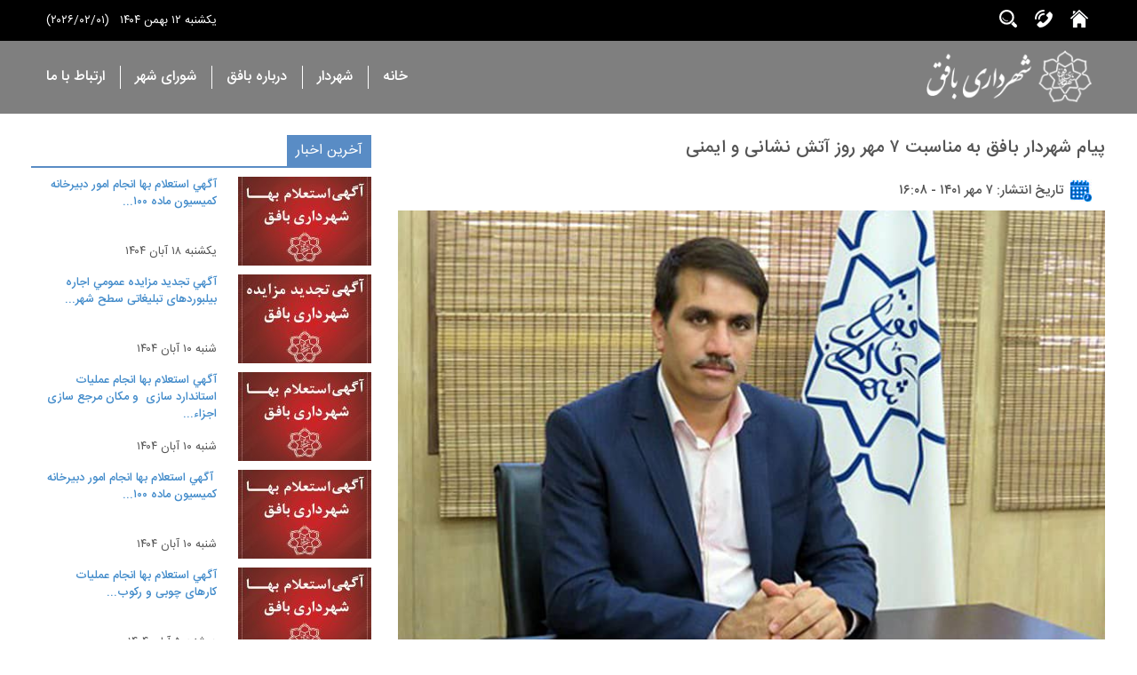

--- FILE ---
content_type: text/html; charset=UTF-8
request_url: https://bafgh.ir/%D9%BE%DB%8C%D8%A7%D9%85-%D8%B4%D9%87%D8%B1%D8%AF%D8%A7%D8%B1-%D8%A8%D8%A7%D9%81%D9%82-%D8%A8%D9%87-%D9%85%D9%86%D8%A7%D8%B3%D8%A8%D8%AA-7-%D9%85%D9%87%D8%B1-%D8%B1%D9%88%D8%B2-%D8%A2%D8%AA%D8%B4/
body_size: 16351
content:
<!DOCTYPE html><html  lang="fa-IR"><meta http-equiv="content-type" content="text/html;charset=utf-8" /><head id="Head"><meta content="text/html; charset=UTF-8" http-equiv="Content-Type" /><link rel="manifest" href="/superpwa-manifest.json"><meta name="theme-color" content="#1e73be"><meta name='robots' content='max-image-preview:large' /><link rel="alternate" type="application/rss+xml" title="شهرداری بافق &raquo; خوراک" href="https://bafgh.ir/feed/" /><link rel="alternate" type="application/rss+xml" title="شهرداری بافق &raquo; خوراک دیدگاه‌ها" href="https://bafgh.ir/comments/feed/" /><link rel="alternate" type="application/rss+xml" title="شهرداری بافق &raquo; پیام شهردار بافق به مناسبت 7 مهر روز آتش نشانی و ایمنی خوراک دیدگاه‌ها" href="https://bafgh.ir/%d9%be%db%8c%d8%a7%d9%85-%d8%b4%d9%87%d8%b1%d8%af%d8%a7%d8%b1-%d8%a8%d8%a7%d9%81%d9%82-%d8%a8%d9%87-%d9%85%d9%86%d8%a7%d8%b3%d8%a8%d8%aa-7-%d9%85%d9%87%d8%b1-%d8%b1%d9%88%d8%b2-%d8%a2%d8%aa%d8%b4/feed/" /><link rel="alternate" title="oEmbed (JSON)" type="application/json+oembed" href="https://bafgh.ir/wp-json/oembed/1.0/embed?url=https%3A%2F%2Fbafgh.ir%2F%25d9%25be%25db%258c%25d8%25a7%25d9%2585-%25d8%25b4%25d9%2587%25d8%25b1%25d8%25af%25d8%25a7%25d8%25b1-%25d8%25a8%25d8%25a7%25d9%2581%25d9%2582-%25d8%25a8%25d9%2587-%25d9%2585%25d9%2586%25d8%25a7%25d8%25b3%25d8%25a8%25d8%25aa-7-%25d9%2585%25d9%2587%25d8%25b1-%25d8%25b1%25d9%2588%25d8%25b2-%25d8%25a2%25d8%25aa%25d8%25b4%2F" /><link rel="alternate" title="oEmbed (XML)" type="text/xml+oembed" href="https://bafgh.ir/wp-json/oembed/1.0/embed?url=https%3A%2F%2Fbafgh.ir%2F%25d9%25be%25db%258c%25d8%25a7%25d9%2585-%25d8%25b4%25d9%2587%25d8%25b1%25d8%25af%25d8%25a7%25d8%25b1-%25d8%25a8%25d8%25a7%25d9%2581%25d9%2582-%25d8%25a8%25d9%2587-%25d9%2585%25d9%2586%25d8%25a7%25d8%25b3%25d8%25a8%25d8%25aa-7-%25d9%2585%25d9%2587%25d8%25b1-%25d8%25b1%25d9%2588%25d8%25b2-%25d8%25a2%25d8%25aa%25d8%25b4%2F&#038;format=xml" /><style id='wp-img-auto-sizes-contain-inline-css' type='text/css'>img:is([sizes=auto i],[sizes^="auto," i]){contain-intrinsic-size:3000px 1500px}</style><link data-optimized="1" rel='stylesheet' id='wp-block-library-rtl-css' href='https://bafgh.ir/wp-content/litespeed/css/c651744d028581764cc047d8dd92682c.css?ver=2682c' type='text/css' media='all' /><style id='global-styles-inline-css' type='text/css'>:root{--wp--preset--aspect-ratio--square:1;--wp--preset--aspect-ratio--4-3:4/3;--wp--preset--aspect-ratio--3-4:3/4;--wp--preset--aspect-ratio--3-2:3/2;--wp--preset--aspect-ratio--2-3:2/3;--wp--preset--aspect-ratio--16-9:16/9;--wp--preset--aspect-ratio--9-16:9/16;--wp--preset--color--black:#000000;--wp--preset--color--cyan-bluish-gray:#abb8c3;--wp--preset--color--white:#ffffff;--wp--preset--color--pale-pink:#f78da7;--wp--preset--color--vivid-red:#cf2e2e;--wp--preset--color--luminous-vivid-orange:#ff6900;--wp--preset--color--luminous-vivid-amber:#fcb900;--wp--preset--color--light-green-cyan:#7bdcb5;--wp--preset--color--vivid-green-cyan:#00d084;--wp--preset--color--pale-cyan-blue:#8ed1fc;--wp--preset--color--vivid-cyan-blue:#0693e3;--wp--preset--color--vivid-purple:#9b51e0;--wp--preset--gradient--vivid-cyan-blue-to-vivid-purple:linear-gradient(135deg,rgb(6,147,227) 0%,rgb(155,81,224) 100%);--wp--preset--gradient--light-green-cyan-to-vivid-green-cyan:linear-gradient(135deg,rgb(122,220,180) 0%,rgb(0,208,130) 100%);--wp--preset--gradient--luminous-vivid-amber-to-luminous-vivid-orange:linear-gradient(135deg,rgb(252,185,0) 0%,rgb(255,105,0) 100%);--wp--preset--gradient--luminous-vivid-orange-to-vivid-red:linear-gradient(135deg,rgb(255,105,0) 0%,rgb(207,46,46) 100%);--wp--preset--gradient--very-light-gray-to-cyan-bluish-gray:linear-gradient(135deg,rgb(238,238,238) 0%,rgb(169,184,195) 100%);--wp--preset--gradient--cool-to-warm-spectrum:linear-gradient(135deg,rgb(74,234,220) 0%,rgb(151,120,209) 20%,rgb(207,42,186) 40%,rgb(238,44,130) 60%,rgb(251,105,98) 80%,rgb(254,248,76) 100%);--wp--preset--gradient--blush-light-purple:linear-gradient(135deg,rgb(255,206,236) 0%,rgb(152,150,240) 100%);--wp--preset--gradient--blush-bordeaux:linear-gradient(135deg,rgb(254,205,165) 0%,rgb(254,45,45) 50%,rgb(107,0,62) 100%);--wp--preset--gradient--luminous-dusk:linear-gradient(135deg,rgb(255,203,112) 0%,rgb(199,81,192) 50%,rgb(65,88,208) 100%);--wp--preset--gradient--pale-ocean:linear-gradient(135deg,rgb(255,245,203) 0%,rgb(182,227,212) 50%,rgb(51,167,181) 100%);--wp--preset--gradient--electric-grass:linear-gradient(135deg,rgb(202,248,128) 0%,rgb(113,206,126) 100%);--wp--preset--gradient--midnight:linear-gradient(135deg,rgb(2,3,129) 0%,rgb(40,116,252) 100%);--wp--preset--font-size--small:13px;--wp--preset--font-size--medium:20px;--wp--preset--font-size--large:36px;--wp--preset--font-size--x-large:42px;--wp--preset--spacing--20:0.44rem;--wp--preset--spacing--30:0.67rem;--wp--preset--spacing--40:1rem;--wp--preset--spacing--50:1.5rem;--wp--preset--spacing--60:2.25rem;--wp--preset--spacing--70:3.38rem;--wp--preset--spacing--80:5.06rem;--wp--preset--shadow--natural:6px 6px 9px rgba(0, 0, 0, 0.2);--wp--preset--shadow--deep:12px 12px 50px rgba(0, 0, 0, 0.4);--wp--preset--shadow--sharp:6px 6px 0px rgba(0, 0, 0, 0.2);--wp--preset--shadow--outlined:6px 6px 0px -3px rgb(255, 255, 255), 6px 6px rgb(0, 0, 0);--wp--preset--shadow--crisp:6px 6px 0px rgb(0, 0, 0)}:where(.is-layout-flex){gap:.5em}:where(.is-layout-grid){gap:.5em}body .is-layout-flex{display:flex}.is-layout-flex{flex-wrap:wrap;align-items:center}.is-layout-flex>:is(*,div){margin:0}body .is-layout-grid{display:grid}.is-layout-grid>:is(*,div){margin:0}:where(.wp-block-columns.is-layout-flex){gap:2em}:where(.wp-block-columns.is-layout-grid){gap:2em}:where(.wp-block-post-template.is-layout-flex){gap:1.25em}:where(.wp-block-post-template.is-layout-grid){gap:1.25em}.has-black-color{color:var(--wp--preset--color--black)!important}.has-cyan-bluish-gray-color{color:var(--wp--preset--color--cyan-bluish-gray)!important}.has-white-color{color:var(--wp--preset--color--white)!important}.has-pale-pink-color{color:var(--wp--preset--color--pale-pink)!important}.has-vivid-red-color{color:var(--wp--preset--color--vivid-red)!important}.has-luminous-vivid-orange-color{color:var(--wp--preset--color--luminous-vivid-orange)!important}.has-luminous-vivid-amber-color{color:var(--wp--preset--color--luminous-vivid-amber)!important}.has-light-green-cyan-color{color:var(--wp--preset--color--light-green-cyan)!important}.has-vivid-green-cyan-color{color:var(--wp--preset--color--vivid-green-cyan)!important}.has-pale-cyan-blue-color{color:var(--wp--preset--color--pale-cyan-blue)!important}.has-vivid-cyan-blue-color{color:var(--wp--preset--color--vivid-cyan-blue)!important}.has-vivid-purple-color{color:var(--wp--preset--color--vivid-purple)!important}.has-black-background-color{background-color:var(--wp--preset--color--black)!important}.has-cyan-bluish-gray-background-color{background-color:var(--wp--preset--color--cyan-bluish-gray)!important}.has-white-background-color{background-color:var(--wp--preset--color--white)!important}.has-pale-pink-background-color{background-color:var(--wp--preset--color--pale-pink)!important}.has-vivid-red-background-color{background-color:var(--wp--preset--color--vivid-red)!important}.has-luminous-vivid-orange-background-color{background-color:var(--wp--preset--color--luminous-vivid-orange)!important}.has-luminous-vivid-amber-background-color{background-color:var(--wp--preset--color--luminous-vivid-amber)!important}.has-light-green-cyan-background-color{background-color:var(--wp--preset--color--light-green-cyan)!important}.has-vivid-green-cyan-background-color{background-color:var(--wp--preset--color--vivid-green-cyan)!important}.has-pale-cyan-blue-background-color{background-color:var(--wp--preset--color--pale-cyan-blue)!important}.has-vivid-cyan-blue-background-color{background-color:var(--wp--preset--color--vivid-cyan-blue)!important}.has-vivid-purple-background-color{background-color:var(--wp--preset--color--vivid-purple)!important}.has-black-border-color{border-color:var(--wp--preset--color--black)!important}.has-cyan-bluish-gray-border-color{border-color:var(--wp--preset--color--cyan-bluish-gray)!important}.has-white-border-color{border-color:var(--wp--preset--color--white)!important}.has-pale-pink-border-color{border-color:var(--wp--preset--color--pale-pink)!important}.has-vivid-red-border-color{border-color:var(--wp--preset--color--vivid-red)!important}.has-luminous-vivid-orange-border-color{border-color:var(--wp--preset--color--luminous-vivid-orange)!important}.has-luminous-vivid-amber-border-color{border-color:var(--wp--preset--color--luminous-vivid-amber)!important}.has-light-green-cyan-border-color{border-color:var(--wp--preset--color--light-green-cyan)!important}.has-vivid-green-cyan-border-color{border-color:var(--wp--preset--color--vivid-green-cyan)!important}.has-pale-cyan-blue-border-color{border-color:var(--wp--preset--color--pale-cyan-blue)!important}.has-vivid-cyan-blue-border-color{border-color:var(--wp--preset--color--vivid-cyan-blue)!important}.has-vivid-purple-border-color{border-color:var(--wp--preset--color--vivid-purple)!important}.has-vivid-cyan-blue-to-vivid-purple-gradient-background{background:var(--wp--preset--gradient--vivid-cyan-blue-to-vivid-purple)!important}.has-light-green-cyan-to-vivid-green-cyan-gradient-background{background:var(--wp--preset--gradient--light-green-cyan-to-vivid-green-cyan)!important}.has-luminous-vivid-amber-to-luminous-vivid-orange-gradient-background{background:var(--wp--preset--gradient--luminous-vivid-amber-to-luminous-vivid-orange)!important}.has-luminous-vivid-orange-to-vivid-red-gradient-background{background:var(--wp--preset--gradient--luminous-vivid-orange-to-vivid-red)!important}.has-very-light-gray-to-cyan-bluish-gray-gradient-background{background:var(--wp--preset--gradient--very-light-gray-to-cyan-bluish-gray)!important}.has-cool-to-warm-spectrum-gradient-background{background:var(--wp--preset--gradient--cool-to-warm-spectrum)!important}.has-blush-light-purple-gradient-background{background:var(--wp--preset--gradient--blush-light-purple)!important}.has-blush-bordeaux-gradient-background{background:var(--wp--preset--gradient--blush-bordeaux)!important}.has-luminous-dusk-gradient-background{background:var(--wp--preset--gradient--luminous-dusk)!important}.has-pale-ocean-gradient-background{background:var(--wp--preset--gradient--pale-ocean)!important}.has-electric-grass-gradient-background{background:var(--wp--preset--gradient--electric-grass)!important}.has-midnight-gradient-background{background:var(--wp--preset--gradient--midnight)!important}.has-small-font-size{font-size:var(--wp--preset--font-size--small)!important}.has-medium-font-size{font-size:var(--wp--preset--font-size--medium)!important}.has-large-font-size{font-size:var(--wp--preset--font-size--large)!important}.has-x-large-font-size{font-size:var(--wp--preset--font-size--x-large)!important}</style><style id='classic-theme-styles-inline-css' type='text/css'>/*! This file is auto-generated */
.wp-block-button__link{color:#fff;background-color:#32373c;border-radius:9999px;box-shadow:none;text-decoration:none;padding:calc(.667em + 2px) calc(1.333em + 2px);font-size:1.125em}.wp-block-file__button{background:#32373c;color:#fff;text-decoration:none}</style><link data-optimized="1" rel='stylesheet' id='wp-polls-css' href='https://bafgh.ir/wp-content/litespeed/css/6007e83bd387bc440395cdd4e71e8014.css?ver=e8014' type='text/css' media='all' /><style id='wp-polls-inline-css' type='text/css'>.wp-polls .pollbar{margin:1px;font-size:6px;line-height:8px;height:8px;background-image:url(https://bafgh.ir/wp-content/plugins/wp-polls/images/default/pollbg.gif);border:1px solid #c8c8c8}</style><link data-optimized="1" rel='stylesheet' id='wp-polls-rtl-css' href='https://bafgh.ir/wp-content/litespeed/css/29ad8a88e395f53285e684f32d297fa2.css?ver=97fa2' type='text/css' media='all' /><link data-optimized="1" rel='stylesheet' id='ms-main-css' href='https://bafgh.ir/wp-content/litespeed/css/9c7a6effd614ace819282cfced201312.css?ver=01312' type='text/css' media='all' /><link data-optimized="1" rel='stylesheet' id='ms-custom-css' href='https://bafgh.ir/wp-content/litespeed/css/e098f7778894ee1870387b47e9af7447.css?ver=f7447' type='text/css' media='all' /><link data-optimized="1" rel='stylesheet' id='cyclone-template-style-dark-0-css' href='https://bafgh.ir/wp-content/litespeed/css/22e9d523914d252e4b1a050b5eb93e8c.css?ver=93e8c' type='text/css' media='all' /><link data-optimized="1" rel='stylesheet' id='cyclone-template-style-default-0-css' href='https://bafgh.ir/wp-content/litespeed/css/55011a8511fbcb6585bd40e77c684e0c.css?ver=84e0c' type='text/css' media='all' /><link data-optimized="1" rel='stylesheet' id='cyclone-template-style-standard-0-css' href='https://bafgh.ir/wp-content/litespeed/css/5fc2e9de39b3d5b13a2051d7eacbe7eb.css?ver=be7eb' type='text/css' media='all' /><link data-optimized="1" rel='stylesheet' id='cyclone-template-style-thumbnails-0-css' href='https://bafgh.ir/wp-content/litespeed/css/3877de9a781358ba1dfef3ef6186c1f9.css?ver=6c1f9' type='text/css' media='all' /><link data-optimized="1" rel='stylesheet' id='wpsh-style-css' href='https://bafgh.ir/wp-content/litespeed/css/03fa30e3582ec442eaf3f798de7b356e.css?ver=b356e' type='text/css' media='all' /><style id='wpsh-style-inline-css' type='text/css'>.gform_wrapper{display:block!important}</style><link rel="https://api.w.org/" href="https://bafgh.ir/wp-json/" /><link rel="alternate" title="JSON" type="application/json" href="https://bafgh.ir/wp-json/wp/v2/posts/24482" /><link rel="EditURI" type="application/rsd+xml" title="RSD" href="https://bafgh.ir/xmlrpc.php?rsd" /><link rel="canonical" href="https://bafgh.ir/%d9%be%db%8c%d8%a7%d9%85-%d8%b4%d9%87%d8%b1%d8%af%d8%a7%d8%b1-%d8%a8%d8%a7%d9%81%d9%82-%d8%a8%d9%87-%d9%85%d9%86%d8%a7%d8%b3%d8%a8%d8%aa-7-%d9%85%d9%87%d8%b1-%d8%b1%d9%88%d8%b2-%d8%a2%d8%aa%d8%b4/" /><link rel='shortlink' href='https://bafgh.ir/?p=24482' /><meta name="generator" content="MasterSlider 3.5.7 - Responsive Touch Image Slider" /><link rel="icon" href="https://bafgh.ir/wp-content/uploads/2021/12/cropped-favicon-1-32x32.png" sizes="32x32" /><link rel="icon" href="https://bafgh.ir/wp-content/uploads/2021/12/cropped-favicon-1-192x192.png" sizes="192x192" /><link rel="apple-touch-icon" href="https://bafgh.ir/wp-content/uploads/2021/12/cropped-favicon-1-180x180.png" /><meta name="msapplication-TileImage" content="https://bafgh.ir/wp-content/uploads/2021/12/cropped-favicon-1-270x270.png" /><title>
پیام شهردار بافق به مناسبت 7 مهر روز آتش نشانی و ایمنی</title><meta id="MetaDescription" name="DESCRIPTION" content="شهرداری بافق" /><meta id="MetaKeywords" name="KEYWORDS" content="شهرداري,بافق, شهرداري بافق , شهردارى , شهردارى بافق, پرتال , بانك اطلاعات شهرى, فناورى اطلاعات,bafgh,bafq,IT,information,technology,Content,Management,CMS" /><link data-optimized="1" href="https://bafgh.ir/wp-content/litespeed/css/b811f05cf728342d7df51671db93f23e.css?ver=24744" type="text/css" rel="stylesheet"/><link data-optimized="1" href="https://bafgh.ir/wp-content/litespeed/css/2a0a8d84209a057919c8cd7c433f307e.css?ver=f307e" type="text/css" rel="stylesheet"/><link data-optimized="1" href="https://bafgh.ir/wp-content/litespeed/css/e4a5294c268b548715e44e156db5a867.css?ver=4d7e5" type="text/css" rel="stylesheet"/><link data-optimized="1" href="https://bafgh.ir/wp-content/litespeed/css/a979d1c1125a93297d592b5667d6649a.css?ver=4a5b4" type="text/css" rel="stylesheet"/><link data-optimized="1" href="https://bafgh.ir/wp-content/litespeed/css/f190b3e5188c1322e46dc16132372fe0.css?ver=d7064" type="text/css" rel="stylesheet"/><style>.pnglogo,.pngmenu3-2-z,.pngqr-code,.pngmenu1-5,.pngmenu3-3,.pngmenu1-1,.pngmenu1-2,.pngmenu1-3,.pngmenu3-1,.pngicon-search2,.pngcontactme,.pngheader-search-icon,.pnghome,.pnglocation,.pngemail,.pngphone,.pngborder,.megamenu-box.mgbox1 h2::before,.megamenu-box.mgbox5 h2::before,.megamenu-box.mgbox3 h2::before,.megamenu-box.mgbox6 h2::before,.megamenu-box.mgbox14 h2::before,.icon-phone,.icon-email,.icon-location{display:inline-block;background:url(https://bafgh.ir/wp-content/themes/bafgh/img/header.png) no-repeat;overflow:hidden;text-indent:-9999px;text-align:left}.pnglogo{background-position:0 0;width:343px;height:66px}.pngmenu3-2-z{background-position:0 -66px;width:340px;height:210px}.pngqr-code{background-position:0 -276px;width:213px;height:108px}.pngmenu1-5{background-position:0 -384px;width:149px;height:89px}.pngmenu3-3{background-position:-149px -384px;width:149px;height:89px}.pngmenu1-1{background-position:-213px -276px;width:36px;height:38px}.megamenu-box.mgbox3 h2::before{background-position:-249px -276px;width:35px;height:40px}.megamenu-box.mgbox5 h2::before{background-position:-284px -276px;width:33px;height:30px}.megamenu-box.mgbox14 h2::before{background-position:-284px -306px;width:28px;height:32px}.pngicon-search2{background-position:-317px -276px;width:25px;height:16px}.pngcontactme{background-position:-317px -292px;width:20px;height:20px}.pngheader-search-icon{background-position:-312px -312px;width:20px;height:20px}.pnghome{background-position:-213px -314px;width:20px;height:20px}.pnglocation{background-position:-233px -316px;width:17px;height:23px}.pngemail{background-position:-250px -316px;width:16px;height:15px}.pngphone{background-position:-266px -316px;width:16px;height:19px}.pngborder{background-position:-340px -66px;width:3px;height:3px}</style><meta name="viewport" content="width=device-width, minimum-scale=1.0, maximum-scale=2.0" /><link data-optimized="1" rel='stylesheet' id='yarppRelatedCss-css' href='https://bafgh.ir/wp-content/litespeed/css/78acb0788fb7edce5f8adf35dd2ea9dd.css?ver=ea9dd' type='text/css' media='all' /><link data-optimized="1" rel='stylesheet' id='yarpp-thumbnails-css' href='https://bafgh.ir/wp-content/litespeed/css/467bdad71feb6034023504fb8843b7c8.css?ver=3b7c8' type='text/css' media='all' /><style id='yarpp-thumbnails-inline-css' type='text/css'>.yarpp-thumbnails-horizontal .yarpp-thumbnail{width:130px;height:170px;margin:5px;margin-left:0}.yarpp-thumbnail>img,.yarpp-thumbnail-default{width:120px;height:120px;margin:5px}.yarpp-thumbnails-horizontal .yarpp-thumbnail-title{margin:7px;margin-top:0;width:120px}.yarpp-thumbnail-default>img{min-height:120px;min-width:120px}</style></head><body data-rsssl=1 id="Body">
<!--[if lt IE 9]> <script src="https://html5shim.googlecode.com/svn/trunk/html5.js"></script> <![endif]--><div id="ControlPanelWrapper"></div><div id="skin_wrapper" class=""><header id="HeaderOne"><section class="skin_top"><div class="skin_width clearafter"><div class="topheaderright"><div class="row"><div class="col-md-3-40"><div class="Normal"><div class="top-right-header"><ul class="list-item-right-header"><li><a href="https://bafgh.ir" data-toggle="tooltip" data-placement="bottom" title="خانه"><span class="pnghome"></span></a></li><li><a href="https://bafgh.ir/ارتباط-با-ما" data-toggle="tooltip" data-placement="bottom" title="ارتباط با ما"><span class="pngcontactme"></span></a></li><li><span class="header-search-box pngheader-search-icon" data-toggle="tooltip" data-placement="bottom" title="جستجو"></span></li></ul></div></div></div><div class="header-date"><div class="inner-header-date">
<span class="curentDate-headerStyle">(2026/02/01)&nbsp;&nbsp;&nbsp;یکشنبه 12 بهمن 1404</span></div></div></div></div><div class="topheaderleft col-md-6 col-sm-6"></div></div></section><div class="search-popup-box hide" id="search-popup"><div class="popup-reveal color-dark"></div><div class="popup-content color-dark active"><div class="popup-close hover-accent"><span class="lnr lnr-cross">x</span></div><div class="popup-center"><div id="Search">
<span id="dnn_dnnSEARCH_ClassicSearch"><form method="get" id="searchform" action="https://bafgh.ir/" role="search"><input type="text" class="NormalTextBox" name="s" maxlength="255" size="20" value="" id="s" autocomplete="off" placeholder="جستجو..." />
<span class="searchcss"><input type="submit"  name="submit" id="searchsubmit" value="Search" /></span></form>
</span></div></div></div></div><section id="skin_header"><div class="skin_width clearafter"><div class="navbar-top-margin"><div class="logo_style clearafter"><div class="site_logo">
<a title="شهرداری بافق" href="https://bafgh.ir"><img src="https://bafgh.ir/wp-content/themes/bafgh/Portals/0/logo.png" alt="شهرداری  بافق"  width="343" height="66" /></a></div><div class="mobile_nav"><a href="#" class="menuclick"><img data-lazyloaded="1" data-placeholder-resp="1x1" src="[data-uri]" width="1" height="1" alt="Menu" class="click_img" data-src="https://bafgh.ir/wp-content/themes/bafgh/Portals/_default/skins/bafgh.irv3/images/blank.gif" /></a></div></div><div id='link-icon-xs-box'><ul><li><span class="curentDate-headerStyle">12 بهمن 1404</span></li></ul></div><nav class="menu_box"><div id="standardMenu"><ul class="rootMenu"><li class="item selected first breadcrumb child-1"><a href="https://bafgh.ir"><span>خانه</span></a></li><li class="item child-2"><a><span>شهردار<i class="navarrow"></i></span></a><div class="subMenu"><ul><li class="item first haschild child-1"><a href="https://bafgh.ir/معرفی-شهردار-بافق/"><span>معرفی شهردار بافق</span></a><ul class="level1"></ul></li></div></li><li class="item haschild child-3"><a><span>درباره بافق<i class="navarrow"></i></span></a><div class="subMenu"><ul><li class="item first haschild child-1"><a><span>شهروند بافق<i class="subarrow"></i></span></a><ul class="level1"><li class="item first child-1"><a href="http://shahrsazi.bafgh.ir:2100/"><span>سامانه خدمات الکترونیک شهرسازی</span></a></li><li class="item child-2"><a href="https://bafgh.ir/سامانه-مدیریت-شهر-137"><span>سامانه مدیریت شهری 137</span></a></li><li class="item child-3"><a href="https://bafgh.ir/بانک-سایت-ها"><span>بانک وب سایت ها</span></a></li><li class="item child-4"><a href="https://bafgh.ir/اطلاعات-شهری"><span>اطلاعات شهری</span></a></li><li class="item child-5"><a href="https://bafgh.ir/avarez/"><span>سامانه پرداخت عوارض خودرو</span></a></li><li class="item child-6"><a href="https://bafgh.ir/ثبت-ایده"><span>ثبت ایده ، پیشنهاد و انتقاد</span></a></li><li class="item last child-7"><a href="#"><span>سامانه پیامکی ارتباط مردمی : 10002444</span></a></li></ul></li><li class="item haschild child-2"><a><span>بافق گردی<i class="subarrow"></i></span></a><ul class="level1"><li class="item first child-1"><a href="https://bafgh.ir/اماکن-دیدنی-بافق"><span>اماکن دیدنی بافق</span></a></li><li class="item child-2"><a href="https://bafgh.ir/تصاویر-بافق"><span>تصاویر بافق</span></a></li><li class="item child-3"><a href="https://bafgh.ir/bafgh-video"><span>کلیپ های بافق</span></a></li><li class="item child-4"><a href="https://cafebazaar.ir/app/ir.bafgh.gardeshgari/"><span>اپلیکیشن گردشگری بافق</span></a></li><li class="item last child-5"><a href="https://bafgh.ir/بروشور-گردشگری-بافق"><span>بروشور گردشگری بافق</span></a></li></ul></li><li class="item last haschild child-3"><a><span>نقشه بافق<i class="subarrow"></i></span></a><ul class="level1"><li class="item last child-1"><a href="https://bafgh.ir/نقشه"><span>مشاهده نقشه</span></a></li></ul></li></ul></div></li><li class="item child-4"><a href="https://shora.bafgh.ir/"><span>شورای شهر</span></a></li><li class="item last child-5"><a href="https://bafgh.ir/ارتباط-با-ما"><span>ارتباط با ما</span></a></li></ul></ul></div><section id="MegaMenu" class="megamenu_content"><div class="skin_width clearafter"><div id="megamenu_two" class="megamenu_item"><div class="megamenu-top">&nbsp;</div><div class="megamenu-row"><div class="col-md-4 megamenu-bgcolor1"><div class="megamenu-inner"><div class="megamenu-box mgbox1"><h2>شهروند بافق</h2><div class="megamenu-title-border"></div><ul><li><a href="http://shahrsazi.bafgh.ir:2100/">سامانه خدمات الکترونیک شهرسازی</a></li><li><a href="https://bafgh.ir/سامانه-مدیریت-شهر-137">سامانه مدیریت شهری 137</a></li><li><a href="https://bafgh.ir/بانک-سایت-ها">بانک وب سایت ها</a></li><li><a href="https://bafgh.ir/اطلاعات-شهری">اطلاعات شهری</a></li><li><a href="https://bafgh.ir/avarez/">سامانه پرداخت عوارض خودرو</a></li><li><a href="https://bafgh.ir/ثبت-ایده">ثبت ایده ، پیشنهاد و انتقاد</a></li><li><a href="#">سامانه پیامکی ارتباط مردمی : 10002444</a></li></ul></div><div class="megamenu-title-border"></div><div class="megamenu-box mgbox2"><div class="inner-megamenu-box"><div class="row"><div class="col-md-6"><div class="pngmenu1-5"></div></div><div class="col-md-6 no-padding-right"><h2>تاریخچه بافق</h2><div class="megamenu-more"><a
href="https://bafgh.ir/%d8%aa%d8%a7%d8%b1%db%8c%d8%ae%da%86%d9%87-%d8%a8%d8%a7%d9%81%d9%82/">بیشتر</a></div></div></div></div></div></div></div><div class="col-md-4 megamenu-bgcolor2"><div class="megamenu-bg2"><div class="megamenu-inner"><div class="megamenu-box mgbox3"><h2>بافق گردی</h2><div class="megamenu-title-border"></div><ul><li><a href="https://bafgh.ir/اماکن-دیدنی-بافق">اماکن دیدنی بافق</a></li><li><a href="https://bafgh.ir/تصاویر-بافق">تصاویر بافق</a></li><li><a href="https://bafgh.ir/bafgh-video">کلیپ های بافق</a></li><li><a href="https://cafebazaar.ir/app/ir.bafgh.gardeshgari/">اپلیکیشن گردشگری بافق</a></li><li><a href="https://bafgh.ir/بروشور-گردشگری-بافق">بروشور گردشگری بافق</a></li></ul></div></div></div></div><div class="col-md-4 megamenu-bgcolor1"><div class="megamenu-bg1"><div class="megamenu-inner"><div class="megamenu-box mgbox5"><h2>نقشه بافق</h2><div class="megamenu-title-border"></div><ul><li><a href="https://bafgh.ir/نقشه">نقشه بافق</a></li></ul></div></div></div></div></div></div><div id="megamenu_one" class="megamenu_item"><div class="megamenu-top">&nbsp;</div><div class="megamenu-row"><div class="col-md-4 megamenu-bgcolor1"><div class="megamenu-inner"><div class="megamenu-box mgbox14"><h2>معرفی و بیوگرافی</h2><div class="megamenu-title-border"></div><div class="megamenu-mayor-box"><div class="pngmenu3-2-z"></div><h3 style="color:white;font-weight: 400;">شهردار بافق: سید علی نوروززاده</h3></div></div></div></div><div class="col-md-8 megamenu-bgcolor2"><div class="megamenu-bg3"><div class="megamenu-inner"><div class="row"><div class="col-md-6"><div class="megamenu-box mgbox15"><div class="inner-megamenu-box"><div class="row"><div class="col-md-6"><div class="pngmenu3-3"></div></div><div class="col-md-6 no-padding-right"><h2>معرفی و بیوگرافی</h2><div class="megamenu-more">
<a href="https://bafgh.ir/معرفی-شهردار-بافق/">بیشتر</a></div></div></div></div></div></div></div></div></div></div></div></div></div></section></nav></div></div></section><div id="skin_wrapper" class=""><style>@media handheld,only screen and (min-width:991px){.ddd{padding:86px 20px 20px 20px}}</style><section class="skin_main ddd" ><div class="skin_width"><div class="skin_top_content"><div class="row dnnpane"><div id="dnn_ContentPane" class="i_content_grid12 col-md-12 DNNEmptyPane"></div></div><div class="row dnnpane"><div id="dnn_RightSideBar" class="rightsidebar col-md-8"><div class="display-news-box"><div class="title-display-news"><h3>پیام شهردار بافق به مناسبت 7 مهر روز آتش نشانی و ایمنی</h3></div><div class="sotitr-display-news"></div><div class="details-display-news"><div class="col-md-6 col-sm-6 col-xs-12"><div class="inner-details-right"><img data-lazyloaded="1" data-placeholder-resp="24x25" src="[data-uri]" width="24" height="25" data-src="https://bafgh.ir/wp-content/themes/bafgh/Portals/0/bafgh.ir/icon/date-icon.jpg" alt="">  تاریخ
انتشار: 7 مهر 1401 - 16:08</div></div><div class="col-md-6 col-sm-6 col-xs-12"><div class="inner-details-left"></div></div></div><div class="image-display-news"><img data-lazyloaded="1" data-placeholder-resp="800x525" src="[data-uri]" width="800" height="525" data-src="https://bafgh.ir/wp-content/uploads/2020/02/WhatsApp-Image-2020-02-06-at-12.15.02.jpeg" alt="پیام شهردار بافق به مناسبت 7 مهر روز آتش نشانی و ایمنی"  loading='lazy'  border='0'></div><div class="content-display-news"><p><p>شهردار بافق روز آتش نشانی و ایمنی را به مجموعه کارکنان جان برکف این واحد تبریک گفت.<br />
به گزارش روابط عمومی شهرداری بافق ، سیدعلی نوروززاده در متن این پیام آورده است: هفتم مهرماه، روز آتش نشاني و ايمني، روز قدرداني از تلاش شبانه روزي آتش نشانان پر تلاش و ترويج گران فرهنگ ايمني و پيشگيري از حوادث و سوانح در سطح شهرستان مي باشد.<br />
بي شك با رشد و توسعه شهرمان و گسترش تكنولوژي، خطرات بيشتري شهروندان را تهديد مي‌كند و زماني مردم يك جامعه با آرامش به زندگي مي‌پردازند كه بدانند مرداني دلير، متعهد و جسور براي امنيت خاطر و رفاه جاني و مالي آنان به صورت شبانه‌روزي آماده انجام رسالت خطير خود هستند.<br />
اينجانب ضمن تقدير و تشكر از خدمات شبانه روزي تمامی آتش نشانان خدوم و زحمتكش شهر بافق، هفتم مهرماه روز آتش نشاني و ايمني را صميمانه به اين عزيزان تبريك و تهنيت عرض مي نمايم و آرزوي توفيق و سلامتي براي كليه آتش نشانان شهر و خانواده صبور آنان از خداوند متعال خواستارم.<br />
سید علی نوروززاده<br />
شهردار بافق</p></p></div><div class="related-news-box"><div class="back-right-title-box"><div class="back_Bt3_top_right clearafter"><h3 class="back-right-title">
<span class="back-right-title-black">اخبار مرتبط</span></h3></div></div><div class='yarpp yarpp-related yarpp-related-shortcode yarpp-template-thumbnails'><h3></h3><div class="yarpp-thumbnails-horizontal">
<a class='yarpp-thumbnail' rel='norewrite' href='https://bafgh.ir/%d9%be%db%8c%d8%a7%d9%85-%d8%aa%d8%a8%d8%b1%db%8c%da%a9-%d8%b4%d9%87%d8%b1%d8%af%d8%a7%d8%b1-%d8%a8%d8%a7%d9%81%d9%82-%d8%a8%d9%87-%d9%85%d9%86%d8%a7%d8%b3%d8%a8%d8%aa-%d8%b1%d9%88%d8%b2-%d8%a2%d8%aa/' title='پیام تبریک شهردار بافق به مناسبت روز آتش نشانی و خدمات ایمنی'>
<img data-lazyloaded="1" data-placeholder-resp="120x120" src="[data-uri]" width="120" height="120" data-src="https://bafgh.ir/wp-content/uploads/2021/09/IMG-20210928-WA0000-120x120.jpg" class="attachment-yarpp-thumbnail size-yarpp-thumbnail wp-post-image" alt="" data-pin-nopin="true" decoding="async" data-srcset="https://bafgh.ir/wp-content/uploads/2021/09/IMG-20210928-WA0000-120x120.jpg 120w, https://bafgh.ir/wp-content/uploads/2021/09/IMG-20210928-WA0000-300x300.jpg 300w, https://bafgh.ir/wp-content/uploads/2021/09/IMG-20210928-WA0000-500x500.jpg 500w, https://bafgh.ir/wp-content/uploads/2021/09/IMG-20210928-WA0000-768x768.jpg 768w, https://bafgh.ir/wp-content/uploads/2021/09/IMG-20210928-WA0000.jpg 1080w" data-sizes="(max-width: 120px) 100vw, 120px" /><span class="yarpp-thumbnail-title">پیام تبریک شهردار بافق به مناسبت روز آتش نشانی و خدمات ایمنی</span></a>
<a class='yarpp-thumbnail' rel='norewrite' href='https://bafgh.ir/%d9%be%db%8c%d8%a7%d9%85-%d8%aa%d8%a8%d8%b1%db%8c%da%a9-%d8%b4%d9%87%d8%b1%d8%af%d8%a7%d8%b1-%d8%a8%d8%a7%d9%81%d9%82-%d8%a8%d9%87-%d9%85%d9%86%d8%a7%d8%b3%d8%a8%d8%aa-7-%d9%85%d9%87%d8%b1-%d8%b1/' title='پیام تبریک شهردار بافق به مناسبت 7 مهر روز خدمات ایمنی و آتش نشانی'>
<img data-lazyloaded="1" data-placeholder-resp="120x120" src="[data-uri]" width="120" height="120" data-src="https://bafgh.ir/wp-content/uploads/2016/09/photo_2016-09-28_09-27-53-120x120.jpg.webp" class="attachment-yarpp-thumbnail size-yarpp-thumbnail wp-post-image" alt="" data-pin-nopin="true" decoding="async" /><span class="yarpp-thumbnail-title">پیام تبریک شهردار بافق به مناسبت 7 مهر روز خدمات ایمنی و آتش نشانی</span></a>
<a class='yarpp-thumbnail' rel='norewrite' href='https://bafgh.ir/%d9%be%db%8c%d8%a7%d9%85-%d8%aa%d8%a8%d8%b1%db%8c%da%a9-%d8%b4%d9%87%d8%b1%d8%af%d8%a7%d8%b1-%d8%a8%d8%a7%d9%81%d9%82-%d8%a8%d9%87-%d9%85%d9%86%d8%a7%d8%b3%d8%a8%d8%aa-7-%d9%85%d9%87%d8%b1-%d8%b1-2/' title='پیام تبریک شهردار بافق به مناسبت 7 مهر روز آتش نشانی و ایمنی'>
<img data-lazyloaded="1" data-placeholder-resp="120x120" src="[data-uri]" width="120" height="120" data-src="https://bafgh.ir/wp-content/uploads/2019/03/18622259-120x120.jpg" class="attachment-yarpp-thumbnail size-yarpp-thumbnail wp-post-image" alt="" data-pin-nopin="true" decoding="async" /><span class="yarpp-thumbnail-title">پیام تبریک شهردار بافق به مناسبت 7 مهر روز آتش نشانی و ایمنی</span></a>
<a class='yarpp-thumbnail' rel='norewrite' href='https://bafgh.ir/%d8%aa%d8%ac%d9%84%db%8c%d9%84-%d8%a7%d8%b2-%d8%a2%d8%aa%d8%b4-%d9%86%d8%b4%d8%a7%d9%86%d8%a7%d9%86-%d8%b4%d9%87%d8%b1%d8%af%d8%a7%d8%b1%db%8c-%d8%a8%d8%a7%d9%81%d9%82-%d8%a8%d9%87-%d9%85%d9%86%d8%a7/' title='تجلیل از آتش نشانان شهرداری بافق به مناسبت روز ایمنی و آتش نشانی'>
<img data-lazyloaded="1" data-placeholder-resp="120x120" src="[data-uri]" width="120" height="120" data-src="https://bafgh.ir/wp-content/uploads/2017/10/IMG_6135-640x480-120x120.jpg.webp" class="attachment-yarpp-thumbnail size-yarpp-thumbnail wp-post-image" alt="" data-pin-nopin="true" decoding="async" /><span class="yarpp-thumbnail-title">تجلیل از آتش نشانان شهرداری بافق به مناسبت روز ایمنی و آتش نشانی</span></a>
<a class='yarpp-thumbnail' rel='norewrite' href='https://bafgh.ir/%d9%be%db%8c%d8%a7%d9%85-%d8%aa%d8%a8%d8%b1%db%8c%da%a9-%d8%b4%d9%87%d8%b1%d8%af%d8%a7%d8%b1-%d8%a8%d8%a7%d9%81%d9%82-%d8%a8%d9%85%d9%86%d8%a7%d8%b3%d8%a8%d8%aa-%d9%87%d9%81%d8%aa%d9%85-%d9%85%d9%87/' title='پیام تبریک شهردار بافق بمناسبت هفتم مهر روز آتش نشانی و خدمات ایمنی'>
<span class="yarpp-thumbnail-default"><img data-lazyloaded="1" data-placeholder-resp="120x120" src="[data-uri]" width="120" height="120" data-src="https://bafgh.ir/wp-content/themes/bafgh/img/no-photo-120x120.jpg" alt="Default Thumbnail" data-pin-nopin="true" /></span><span class="yarpp-thumbnail-title">پیام تبریک شهردار بافق بمناسبت هفتم مهر روز آتش نشانی و خدمات ایمنی</span></a></div></div></div></div><div class="back-right-title-box"><div class="back_Bt3_top_right clearafter"><h3 class="back-right-title">
<span class="back-right-title-black">ارسال دیدگاه</span></h3></div><div class="back-right-content-box"><div class="right_content"><div class="dnnForm FeedbackForm dnnClear" style="width:100%;"><div id="respond" class="comment-respond"><h3 id="reply-title" class="comment-reply-title">دیدگاهتان را بنویسید <small><a rel="nofollow" id="cancel-comment-reply-link" href="/%D9%BE%DB%8C%D8%A7%D9%85-%D8%B4%D9%87%D8%B1%D8%AF%D8%A7%D8%B1-%D8%A8%D8%A7%D9%81%D9%82-%D8%A8%D9%87-%D9%85%D9%86%D8%A7%D8%B3%D8%A8%D8%AA-7-%D9%85%D9%87%D8%B1-%D8%B1%D9%88%D8%B2-%D8%A2%D8%AA%D8%B4/#respond" style="display:none;">لغو پاسخ</a></small></h3><form action="https://bafgh.ir/wp-comments-post.php" method="post" id="commentform" class="comment-form"><p class="comment-form-comment"><label for="comment">دیدگاه <span class="required">*</span></label><textarea id="comment" name="comment" cols="45" rows="8" maxlength="65525" required="required"></textarea></p><p class="comment-form-author"><label for="author">نام <span class="required">*</span></label> <input id="author" name="author" type="text" value="" size="30" maxlength="245" autocomplete="name" required="required" /></p><p class="comment-form-email"><label for="email">ایمیل <span class="required">*</span></label> <input id="email" name="email" type="text" value="" size="30" maxlength="100" autocomplete="email" required="required" /></p><div class="g-recaptcha-wrap" style="padding:10px 0 10px 0"><div  class="g-recaptcha" data-sitekey="6Lfejs8UAAAAAIikKtAfXPJSGaXpDJLLNcE0WTHu"></div></div><p class="form-submit"><input name="submit" type="submit" id="submit" class="submit" value="فرستادن دیدگاه" /> <input type='hidden' name='comment_post_ID' value='24482' id='comment_post_ID' />
<input type='hidden' name='comment_parent' id='comment_parent' value='0' /></p><p class="comment-form-aios-antibot-keys"><input type="hidden" name="peykd4w4" value="p5kn5ql4a1sz" ><input type="hidden" name="l4juxn6m" value="6z3eg58w313g" ><input type="hidden" name="aios_antibot_keys_expiry" id="aios_antibot_keys_expiry" value="1770249600"></p><p style="display: none;"><input type="hidden" id="akismet_comment_nonce" name="akismet_comment_nonce" value="fd0ab2ae5e" /></p><p style="display: none !important;" class="akismet-fields-container" data-prefix="ak_"><label>&#916;<textarea name="ak_hp_textarea" cols="45" rows="8" maxlength="100"></textarea></label><input type="hidden" id="ak_js_1" name="ak_js" value="44"/></p></form></div></div></div></div></div></div><div class="leftsidebar col-md-4"><div class="back-right-title-box"><div class="back_Bt3_top_right clearafter">
<a href="https://bafgh.ir/category/اخبار" ><h3 class="back-right-title">
<span class="back-right-title-black">آخرین اخبار</span></h3></a></div><div class="back-right-content-box"><div dir="rtl"><div class="sidebar-news-box"><div class="inner-sidebar-news"><div class="col-md-5 col-sm-4 col-xs-4"><div class="sidebar-image"><a href="https://bafgh.ir/%d8%a2%da%af%d9%87%d9%8a-%d8%a7%d8%b3%d8%aa%d8%b9%d9%84%d8%a7%d9%85-%d8%a8%d9%87%d8%a7-%d8%a7%d9%86%d8%ac%d8%a7%d9%85-%d8%a7%d9%85%d9%88%d8%b1-%d8%af%d8%a8%db%8c%d8%b1%d8%ae%d8%a7%d9%86%d9%87-%da%a9/"><img data-lazyloaded="1" data-placeholder-resp="150x100" src="[data-uri]" width="150" height="100" data-src="https://bafgh.ir/wp-content/uploads/2023/05/استعلام-بها-150x100.jpg" alt="آگهي استعلام بها انجام امور دبیرخانه کمیسیون ماده 100"/></a></div></div><div class="col-md-7 col-sm-8 col-xs-8"><div class="sidebar-title"><a href="https://bafgh.ir/%d8%a2%da%af%d9%87%d9%8a-%d8%a7%d8%b3%d8%aa%d8%b9%d9%84%d8%a7%d9%85-%d8%a8%d9%87%d8%a7-%d8%a7%d9%86%d8%ac%d8%a7%d9%85-%d8%a7%d9%85%d9%88%d8%b1-%d8%af%d8%a8%db%8c%d8%b1%d8%ae%d8%a7%d9%86%d9%87-%da%a9/">آگهي استعلام بها انجام امور دبیرخانه کمیسیون ماده 100...</a></div><div class="sidebar-date date-fa">یکشنبه 18   آبان  1404</div></div></div></div><div class="sidebar-news-box"><div class="inner-sidebar-news"><div class="col-md-5 col-sm-4 col-xs-4"><div class="sidebar-image"><a href="https://bafgh.ir/%d8%a2%da%af%d9%87%d9%8a-%d8%aa%d8%ac%d8%af%db%8c%d8%af-%d9%85%d8%b2%d8%a7%d9%8a%d8%af%d9%87-%d8%b9%d9%85%d9%88%d9%85%d9%8a-%d8%a7%d8%ac%d8%a7%d8%b1%d9%87-%d8%a8%db%8c%d9%84%d8%a8%d9%88%d8%b1%d8%af/"><img data-lazyloaded="1" data-placeholder-resp="150x100" src="[data-uri]" width="150" height="100" data-src="https://bafgh.ir/wp-content/uploads/2023/03/آگهی-تجدید-مزایده-150x100.jpg" alt="آگهي تجدید مزايده عمومي اجاره بیلبوردهای تبلیغاتی سطح شهر"/></a></div></div><div class="col-md-7 col-sm-8 col-xs-8"><div class="sidebar-title"><a href="https://bafgh.ir/%d8%a2%da%af%d9%87%d9%8a-%d8%aa%d8%ac%d8%af%db%8c%d8%af-%d9%85%d8%b2%d8%a7%d9%8a%d8%af%d9%87-%d8%b9%d9%85%d9%88%d9%85%d9%8a-%d8%a7%d8%ac%d8%a7%d8%b1%d9%87-%d8%a8%db%8c%d9%84%d8%a8%d9%88%d8%b1%d8%af/">آگهي تجدید مزايده عمومي اجاره بیلبوردهای تبلیغاتی سطح شهر...</a></div><div class="sidebar-date date-fa">شنبه 10   آبان  1404</div></div></div></div><div class="sidebar-news-box"><div class="inner-sidebar-news"><div class="col-md-5 col-sm-4 col-xs-4"><div class="sidebar-image"><a href="https://bafgh.ir/%d8%a2%da%af%d9%87%d9%8a-%d8%a7%d8%b3%d8%aa%d8%b9%d9%84%d8%a7%d9%85-%d8%a8%d9%87%d8%a7-%d8%a7%d9%86%d8%ac%d8%a7%d9%85-%d8%b9%d9%85%d9%84%db%8c%d8%a7%d8%aa-%d8%a7%d8%b3%d8%aa%d8%a7%d9%86%d8%af%d8%a7-3/"><img data-lazyloaded="1" data-placeholder-resp="150x100" src="[data-uri]" width="150" height="100" data-src="https://bafgh.ir/wp-content/uploads/2023/05/استعلام-بها-150x100.jpg" alt="آگهي استعلام بها انجام عملیات استاندارد سازی  و مکان مرجع سازی اجزاء"/></a></div></div><div class="col-md-7 col-sm-8 col-xs-8"><div class="sidebar-title"><a href="https://bafgh.ir/%d8%a2%da%af%d9%87%d9%8a-%d8%a7%d8%b3%d8%aa%d8%b9%d9%84%d8%a7%d9%85-%d8%a8%d9%87%d8%a7-%d8%a7%d9%86%d8%ac%d8%a7%d9%85-%d8%b9%d9%85%d9%84%db%8c%d8%a7%d8%aa-%d8%a7%d8%b3%d8%aa%d8%a7%d9%86%d8%af%d8%a7-3/">آگهي استعلام بها انجام عملیات استاندارد سازی  و مکان مرجع سازی اجزاء...</a></div><div class="sidebar-date date-fa">شنبه 10   آبان  1404</div></div></div></div><div class="sidebar-news-box"><div class="inner-sidebar-news"><div class="col-md-5 col-sm-4 col-xs-4"><div class="sidebar-image"><a href="https://bafgh.ir/%d8%a2%da%af%d9%87%d9%8a-%d8%a7%d8%b3%d8%aa%d8%b9%d9%84%d8%a7%d9%85-%d8%a8%d9%87%d8%a7-%d8%a7%d9%86%d8%ac%d8%a7%d9%85-%d8%a7%d9%85%d9%88%d8%b1-%d8%af%d8%a8%db%8c%d8%b1%d8%ae%d8%a7%d9%86%d9%87/"><img data-lazyloaded="1" data-placeholder-resp="150x100" src="[data-uri]" width="150" height="100" data-src="https://bafgh.ir/wp-content/uploads/2023/05/استعلام-بها-150x100.jpg" alt=" آگهي استعلام بها انجام امور دبیرخانه کمیسیون ماده 100"/></a></div></div><div class="col-md-7 col-sm-8 col-xs-8"><div class="sidebar-title"><a href="https://bafgh.ir/%d8%a2%da%af%d9%87%d9%8a-%d8%a7%d8%b3%d8%aa%d8%b9%d9%84%d8%a7%d9%85-%d8%a8%d9%87%d8%a7-%d8%a7%d9%86%d8%ac%d8%a7%d9%85-%d8%a7%d9%85%d9%88%d8%b1-%d8%af%d8%a8%db%8c%d8%b1%d8%ae%d8%a7%d9%86%d9%87/"> آگهي استعلام بها انجام امور دبیرخانه کمیسیون ماده 100...</a></div><div class="sidebar-date date-fa">شنبه 10   آبان  1404</div></div></div></div><div class="sidebar-news-box"><div class="inner-sidebar-news"><div class="col-md-5 col-sm-4 col-xs-4"><div class="sidebar-image"><a href="https://bafgh.ir/%d8%a2%da%af%d9%87%d9%8a-%d8%a7%d8%b3%d8%aa%d8%b9%d9%84%d8%a7%d9%85-%d8%a8%d9%87%d8%a7-%d8%a7%d9%86%d8%ac%d8%a7%d9%85-%d8%b9%d9%85%d9%84%db%8c%d8%a7%d8%aa-%da%a9%d8%a7%d8%b1%d9%87%d8%a7%db%8c-%da%86/"><img data-lazyloaded="1" data-placeholder-resp="150x100" src="[data-uri]" width="150" height="100" data-src="https://bafgh.ir/wp-content/uploads/2023/05/استعلام-بها-150x100.jpg" alt="آگهي استعلام بها انجام عملیات کارهای چوبی و رکوب"/></a></div></div><div class="col-md-7 col-sm-8 col-xs-8"><div class="sidebar-title"><a href="https://bafgh.ir/%d8%a2%da%af%d9%87%d9%8a-%d8%a7%d8%b3%d8%aa%d8%b9%d9%84%d8%a7%d9%85-%d8%a8%d9%87%d8%a7-%d8%a7%d9%86%d8%ac%d8%a7%d9%85-%d8%b9%d9%85%d9%84%db%8c%d8%a7%d8%aa-%da%a9%d8%a7%d8%b1%d9%87%d8%a7%db%8c-%da%86/">آگهي استعلام بها انجام عملیات کارهای چوبی و رکوب...</a></div><div class="sidebar-date date-fa">دوشنبه 5   آبان  1404</div></div></div></div></div></div></div><div class="back-right-title-box"><div class="back_Bt3_top_right clearafter">
<a href="https://bafgh.ir/category/مناقصه-و-مزایده" ><h3 class="back-right-title">
<span class="back-right-title-black">آخرین مناقصه و مزایده</span></h3></a></div><div class="back-right-content-box"><div dir="rtl"><div class="sidebar-news-box"><div class="inner-sidebar-news"><div class="col-md-5 col-sm-4 col-xs-4"><div class="sidebar-image"><a href="https://bafgh.ir/%d8%a2%da%af%d9%87%d9%8a-%d8%a7%d8%b3%d8%aa%d8%b9%d9%84%d8%a7%d9%85-%d8%a8%d9%87%d8%a7-%d8%a7%d9%86%d8%ac%d8%a7%d9%85-%d8%a7%d9%85%d9%88%d8%b1-%d8%af%d8%a8%db%8c%d8%b1%d8%ae%d8%a7%d9%86%d9%87-%da%a9/"><img data-lazyloaded="1" data-placeholder-resp="150x100" src="[data-uri]" width="150" height="100" data-src="https://bafgh.ir/wp-content/uploads/2023/05/استعلام-بها-150x100.jpg" alt="آگهي استعلام بها انجام امور دبیرخانه کمیسیون ماده 100"/></a></div></div><div class="col-md-7 col-sm-8 col-xs-8"><div class="sidebar-title"><a href="https://bafgh.ir/%d8%a2%da%af%d9%87%d9%8a-%d8%a7%d8%b3%d8%aa%d8%b9%d9%84%d8%a7%d9%85-%d8%a8%d9%87%d8%a7-%d8%a7%d9%86%d8%ac%d8%a7%d9%85-%d8%a7%d9%85%d9%88%d8%b1-%d8%af%d8%a8%db%8c%d8%b1%d8%ae%d8%a7%d9%86%d9%87-%da%a9/">آگهي استعلام بها انجام امور دبیرخانه کمیسیون ماده 100...</a></div><div class="sidebar-date date-fa">یکشنبه 18   آبان  1404</div></div></div></div><div class="sidebar-news-box"><div class="inner-sidebar-news"><div class="col-md-5 col-sm-4 col-xs-4"><div class="sidebar-image"><a href="https://bafgh.ir/%d8%a2%da%af%d9%87%d9%8a-%d8%aa%d8%ac%d8%af%db%8c%d8%af-%d9%85%d8%b2%d8%a7%d9%8a%d8%af%d9%87-%d8%b9%d9%85%d9%88%d9%85%d9%8a-%d8%a7%d8%ac%d8%a7%d8%b1%d9%87-%d8%a8%db%8c%d9%84%d8%a8%d9%88%d8%b1%d8%af/"><img data-lazyloaded="1" data-placeholder-resp="150x100" src="[data-uri]" width="150" height="100" data-src="https://bafgh.ir/wp-content/uploads/2023/03/آگهی-تجدید-مزایده-150x100.jpg" alt="آگهي تجدید مزايده عمومي اجاره بیلبوردهای تبلیغاتی سطح شهر"/></a></div></div><div class="col-md-7 col-sm-8 col-xs-8"><div class="sidebar-title"><a href="https://bafgh.ir/%d8%a2%da%af%d9%87%d9%8a-%d8%aa%d8%ac%d8%af%db%8c%d8%af-%d9%85%d8%b2%d8%a7%d9%8a%d8%af%d9%87-%d8%b9%d9%85%d9%88%d9%85%d9%8a-%d8%a7%d8%ac%d8%a7%d8%b1%d9%87-%d8%a8%db%8c%d9%84%d8%a8%d9%88%d8%b1%d8%af/">آگهي تجدید مزايده عمومي اجاره بیلبوردهای تبلیغاتی سطح شهر...</a></div><div class="sidebar-date date-fa">شنبه 10   آبان  1404</div></div></div></div><div class="sidebar-news-box"><div class="inner-sidebar-news"><div class="col-md-5 col-sm-4 col-xs-4"><div class="sidebar-image"><a href="https://bafgh.ir/%d8%a2%da%af%d9%87%d9%8a-%d8%a7%d8%b3%d8%aa%d8%b9%d9%84%d8%a7%d9%85-%d8%a8%d9%87%d8%a7-%d8%a7%d9%86%d8%ac%d8%a7%d9%85-%d8%b9%d9%85%d9%84%db%8c%d8%a7%d8%aa-%d8%a7%d8%b3%d8%aa%d8%a7%d9%86%d8%af%d8%a7-3/"><img data-lazyloaded="1" data-placeholder-resp="150x100" src="[data-uri]" width="150" height="100" data-src="https://bafgh.ir/wp-content/uploads/2023/05/استعلام-بها-150x100.jpg" alt="آگهي استعلام بها انجام عملیات استاندارد سازی  و مکان مرجع سازی اجزاء"/></a></div></div><div class="col-md-7 col-sm-8 col-xs-8"><div class="sidebar-title"><a href="https://bafgh.ir/%d8%a2%da%af%d9%87%d9%8a-%d8%a7%d8%b3%d8%aa%d8%b9%d9%84%d8%a7%d9%85-%d8%a8%d9%87%d8%a7-%d8%a7%d9%86%d8%ac%d8%a7%d9%85-%d8%b9%d9%85%d9%84%db%8c%d8%a7%d8%aa-%d8%a7%d8%b3%d8%aa%d8%a7%d9%86%d8%af%d8%a7-3/">آگهي استعلام بها انجام عملیات استاندارد سازی  و مکان مرجع سازی اجزاء...</a></div><div class="sidebar-date date-fa">شنبه 10   آبان  1404</div></div></div></div><div class="sidebar-news-box"><div class="inner-sidebar-news"><div class="col-md-5 col-sm-4 col-xs-4"><div class="sidebar-image"><a href="https://bafgh.ir/%d8%a2%da%af%d9%87%d9%8a-%d8%a7%d8%b3%d8%aa%d8%b9%d9%84%d8%a7%d9%85-%d8%a8%d9%87%d8%a7-%d8%a7%d9%86%d8%ac%d8%a7%d9%85-%d8%a7%d9%85%d9%88%d8%b1-%d8%af%d8%a8%db%8c%d8%b1%d8%ae%d8%a7%d9%86%d9%87/"><img data-lazyloaded="1" data-placeholder-resp="150x100" src="[data-uri]" width="150" height="100" data-src="https://bafgh.ir/wp-content/uploads/2023/05/استعلام-بها-150x100.jpg" alt=" آگهي استعلام بها انجام امور دبیرخانه کمیسیون ماده 100"/></a></div></div><div class="col-md-7 col-sm-8 col-xs-8"><div class="sidebar-title"><a href="https://bafgh.ir/%d8%a2%da%af%d9%87%d9%8a-%d8%a7%d8%b3%d8%aa%d8%b9%d9%84%d8%a7%d9%85-%d8%a8%d9%87%d8%a7-%d8%a7%d9%86%d8%ac%d8%a7%d9%85-%d8%a7%d9%85%d9%88%d8%b1-%d8%af%d8%a8%db%8c%d8%b1%d8%ae%d8%a7%d9%86%d9%87/"> آگهي استعلام بها انجام امور دبیرخانه کمیسیون ماده 100...</a></div><div class="sidebar-date date-fa">شنبه 10   آبان  1404</div></div></div></div><div class="sidebar-news-box"><div class="inner-sidebar-news"><div class="col-md-5 col-sm-4 col-xs-4"><div class="sidebar-image"><a href="https://bafgh.ir/%d8%a2%da%af%d9%87%d9%8a-%d8%a7%d8%b3%d8%aa%d8%b9%d9%84%d8%a7%d9%85-%d8%a8%d9%87%d8%a7-%d8%a7%d9%86%d8%ac%d8%a7%d9%85-%d8%b9%d9%85%d9%84%db%8c%d8%a7%d8%aa-%da%a9%d8%a7%d8%b1%d9%87%d8%a7%db%8c-%da%86/"><img data-lazyloaded="1" data-placeholder-resp="150x100" src="[data-uri]" width="150" height="100" data-src="https://bafgh.ir/wp-content/uploads/2023/05/استعلام-بها-150x100.jpg" alt="آگهي استعلام بها انجام عملیات کارهای چوبی و رکوب"/></a></div></div><div class="col-md-7 col-sm-8 col-xs-8"><div class="sidebar-title"><a href="https://bafgh.ir/%d8%a2%da%af%d9%87%d9%8a-%d8%a7%d8%b3%d8%aa%d8%b9%d9%84%d8%a7%d9%85-%d8%a8%d9%87%d8%a7-%d8%a7%d9%86%d8%ac%d8%a7%d9%85-%d8%b9%d9%85%d9%84%db%8c%d8%a7%d8%aa-%da%a9%d8%a7%d8%b1%d9%87%d8%a7%db%8c-%da%86/">آگهي استعلام بها انجام عملیات کارهای چوبی و رکوب...</a></div><div class="sidebar-date date-fa">دوشنبه 5   آبان  1404</div></div></div></div></div></div></div><div class="back-right-title-box"><div class="back_Bt3_top_right clearafter">
<a href="https://bafgh.ir/category/اطلاعیه-ها" ><h3 class="back-right-title">
<span class="back-right-title-black">آخرین اطلاعیه ها</span></h3></a></div><div class="back-right-content-box"><div dir="rtl"><div class="sidebar-news-box"><div class="inner-sidebar-news"><div class="col-md-5 col-sm-4 col-xs-4"><div class="sidebar-image"><a href="https://bafgh.ir/%d8%b3%d8%b1%d9%88%d9%8a%d8%b3-%d8%a7%d9%8a%d8%a7%d8%a8-%d9%88-%d8%b0%d9%87%d8%a7%d8%a8-%d9%85%d8%aa%d9%82%d8%a7%d8%b6%d9%8a%d8%a7%d9%86-%d8%b4%d8%b1%da%a9%d8%aa-%d8%af%d8%b1-%d8%a2%d8%b2%d9%85%d9%88/"><img data-lazyloaded="1" data-placeholder-resp="150x100" src="[data-uri]" width="150" height="100" data-src="https://bafgh.ir/wp-content/themes/bafgh/img/no.jpg" alt="بدون تصویر"/></a></div></div><div class="col-md-7 col-sm-8 col-xs-8"><div class="sidebar-title"><a href="https://bafgh.ir/%d8%b3%d8%b1%d9%88%d9%8a%d8%b3-%d8%a7%d9%8a%d8%a7%d8%a8-%d9%88-%d8%b0%d9%87%d8%a7%d8%a8-%d9%85%d8%aa%d9%82%d8%a7%d8%b6%d9%8a%d8%a7%d9%86-%d8%b4%d8%b1%da%a9%d8%aa-%d8%af%d8%b1-%d8%a2%d8%b2%d9%85%d9%88/">سرويس اياب و ذهاب متقاضيان شرکت در آزمون استخدامي شهرداريهاي استان يزد فراهم شد...</a></div><div class="sidebar-date date-fa">سه‌شنبه 29   دی  1394</div></div></div></div><div class="sidebar-news-box"><div class="inner-sidebar-news"><div class="col-md-5 col-sm-4 col-xs-4"><div class="sidebar-image"><a href="https://bafgh.ir/%d8%a2%d8%b2%d9%85%d9%88%d9%86-%d8%a7%d8%b3%d8%aa%d8%ae%d8%af%d8%a7%d9%85%d9%8a-%d8%b4%d9%87%d8%b1%d8%af%d8%a7%d8%b1%d9%8a-%d9%87%d8%a7-%d8%a8%d9%87%d9%85%d9%86-%d9%85%d8%a7%d9%87-%d8%a8%d8%b1%da%af/"><img data-lazyloaded="1" data-placeholder-resp="150x100" src="[data-uri]" width="150" height="100" data-src="https://bafgh.ir/wp-content/themes/bafgh/img/no.jpg" alt="بدون تصویر"/></a></div></div><div class="col-md-7 col-sm-8 col-xs-8"><div class="sidebar-title"><a href="https://bafgh.ir/%d8%a2%d8%b2%d9%85%d9%88%d9%86-%d8%a7%d8%b3%d8%aa%d8%ae%d8%af%d8%a7%d9%85%d9%8a-%d8%b4%d9%87%d8%b1%d8%af%d8%a7%d8%b1%d9%8a-%d9%87%d8%a7-%d8%a8%d9%87%d9%85%d9%86-%d9%85%d8%a7%d9%87-%d8%a8%d8%b1%da%af/">آزمون استخدامي شهرداري ها بهمن ماه برگزار می شود...</a></div><div class="sidebar-date date-fa">شنبه 19   دی  1394</div></div></div></div><div class="sidebar-news-box"><div class="inner-sidebar-news"><div class="col-md-5 col-sm-4 col-xs-4"><div class="sidebar-image"><a href="https://bafgh.ir/%d8%af%d8%b9%d9%88%d8%aa%d9%86%d8%a7%d9%85%d9%87-%d8%ae%d8%b1%db%8c%d8%af-%d9%85%d9%84%da%a9-%d9%88%d8%a7%d9%82%d8%b9-%d8%af%d8%b1-%d8%b7%d8%b1%d8%ad-%d8%b9%d9%85%d8%b1%d8%a7%d9%86%db%8c/"><img data-lazyloaded="1" data-placeholder-resp="150x100" src="[data-uri]" width="150" height="100" data-src="https://bafgh.ir/wp-content/themes/bafgh/img/no.jpg" alt="بدون تصویر"/></a></div></div><div class="col-md-7 col-sm-8 col-xs-8"><div class="sidebar-title"><a href="https://bafgh.ir/%d8%af%d8%b9%d9%88%d8%aa%d9%86%d8%a7%d9%85%d9%87-%d8%ae%d8%b1%db%8c%d8%af-%d9%85%d9%84%da%a9-%d9%88%d8%a7%d9%82%d8%b9-%d8%af%d8%b1-%d8%b7%d8%b1%d8%ad-%d8%b9%d9%85%d8%b1%d8%a7%d9%86%db%8c/">دعوتنامه خرید ملک واقع در طرح عمرانی</a></div><div class="sidebar-date date-fa">شنبه 5   اردیبهشت  1394</div></div></div></div><div class="sidebar-news-box"><div class="inner-sidebar-news"><div class="col-md-5 col-sm-4 col-xs-4"><div class="sidebar-image"><a href="https://bafgh.ir/%d9%81%d8%b1%d8%a7%d8%ae%d9%88%d8%a7%d9%86-%d8%ac%d8%b0%d8%a8-%d8%b3%d8%b1%d9%85%d8%a7%db%8c%d9%87-%da%af%d8%b0%d8%a7%d8%b1-%d8%ac%d9%87%d8%aa-%d8%a7%d8%ad%d8%af%d8%a7%d8%ab-%d9%86%d9%87%d8%a7%d9%84/"><img data-lazyloaded="1" data-placeholder-resp="150x100" src="[data-uri]" width="150" height="100" data-src="https://bafgh.ir/wp-content/themes/bafgh/img/no.jpg" alt="بدون تصویر"/></a></div></div><div class="col-md-7 col-sm-8 col-xs-8"><div class="sidebar-title"><a href="https://bafgh.ir/%d9%81%d8%b1%d8%a7%d8%ae%d9%88%d8%a7%d9%86-%d8%ac%d8%b0%d8%a8-%d8%b3%d8%b1%d9%85%d8%a7%db%8c%d9%87-%da%af%d8%b0%d8%a7%d8%b1-%d8%ac%d9%87%d8%aa-%d8%a7%d8%ad%d8%af%d8%a7%d8%ab-%d9%86%d9%87%d8%a7%d9%84/">فراخوان جذب سرمایه گذار جهت احداث نهالستان در بافق...</a></div><div class="sidebar-date date-fa">سه‌شنبه 28   مرداد  1393</div></div></div></div><div class="sidebar-news-box"><div class="inner-sidebar-news"><div class="col-md-5 col-sm-4 col-xs-4"><div class="sidebar-image"><a href="https://bafgh.ir/%d8%a7%d8%b7%d9%84%d8%a7%d8%b9%db%8c%d9%87-%d8%ab%d8%a8%d8%aa-%d9%86%d8%a7%d9%85-%d8%ac%d9%87%d8%aa-%d8%af%d8%b1%db%8c%d8%a7%d9%81%d8%aa-%d8%ba%d8%b1%d9%81%d9%87-%d8%af%d8%b1-%d8%a8%d8%a7%d8%b2%d8%a7/"><img data-lazyloaded="1" data-placeholder-resp="150x100" src="[data-uri]" width="150" height="100" data-src="https://bafgh.ir/wp-content/themes/bafgh/img/no.jpg" alt="بدون تصویر"/></a></div></div><div class="col-md-7 col-sm-8 col-xs-8"><div class="sidebar-title"><a href="https://bafgh.ir/%d8%a7%d8%b7%d9%84%d8%a7%d8%b9%db%8c%d9%87-%d8%ab%d8%a8%d8%aa-%d9%86%d8%a7%d9%85-%d8%ac%d9%87%d8%aa-%d8%af%d8%b1%db%8c%d8%a7%d9%81%d8%aa-%d8%ba%d8%b1%d9%81%d9%87-%d8%af%d8%b1-%d8%a8%d8%a7%d8%b2%d8%a7/">اطلاعیه ثبت نام جهت دریافت غرفه در بازار روز شهرداری بافق...</a></div><div class="sidebar-date date-fa">سه‌شنبه 28   مرداد  1393</div></div></div></div></div></div></div></div></div></div></section></div><section class="footer_top"><div class="skin_width"><div class="footerpane_style skin_main_padding"><div class="row dnnpane"><div id="dnn_FooterGrid3A" class="footer_grid3a col-md-3 col-sm-6 col-xs-12"><div class="Footer_style"><div class="Footer_top_bg Footer_border clearafter"><h2 class="c_title">
<span class="c_title_footer">دسترسی سریع</span></h2></div><div class="c_content_style"><div class="Footer_content"><div class="Normal"><ul class="links_footer"><li><a href="http://shahrsazi.bafgh.ir:2100/">سامانه خدمات الکترونیک شهرسازی</a></li><li><a href="https://bafgh.ir/سامانه-مدیریت-شهر-137">سامانه مدیریت شهری 137</a></li><li><a href="https://bafgh.ir/avarez/">سامانه پرداخت عوارض خودرو</a></li><li><a href="https://bafgh.ir/ثبت-ایده">ثبت ایده ، پیشنهاد و انتقاد</a></li></ul></div></div></div></div></div><div id="dnn_FooterGrid3B" class="footer_grid3b col-md-3 col-sm-6 col-xs-12"><div class="Footer_style"><div class="Footer_top_bg Footer_border clearafter"><h2 class="c_title">
<span id="dnn_ctr3636_dnnTITLE_titleLabel" class="c_title_footer">ارتباط با ما</span></h2></div><div class="c_content_style"><div class="Footer_content"><div class="Normal"><div class="footer_address"><span class="icon-location">&nbsp;</span>&nbsp;&nbsp;نشانی
<br />
بافق - میدان امام حسین (ع) - ابتدای بلوار امام علی (ع) - نرسیده به فرعی 3<div class="pe-spacer size10">&nbsp;</div> <span
class="icon-phone">&nbsp;</span>&nbsp;&nbsp;تلفن<br />32422444 (035)<div class="pe-spacer size10">&nbsp;</div>
<span class="icon-email">&nbsp;</span>&nbsp;&nbsp;ایمیل<br /><a href="mailto:info@bafgh.ir"
target="_blank">info@bafgh.ir</a></div></div></div></div></div></div><div id="dnn_FooterGrid3C" class="footer_grid3c col-md-3 col-sm-6 col-xs-12"><div class="Footer_style"><div class="Footer_top_bg Footer_border clearafter"><h2 class="c_title">
<span class="c_title_footer">اخبار و اطلاع‌رسانی</span></h2></div><div class="c_content_style"><div class="Footer_content"><div class="Normal"><ul class="links_footer"><li><a href="https://bafgh.ir/category/اخبار" target="_blank">اخبار</a></li><li><a href="https://bafgh.ir/category/اطلاعیه-ها" target="_blank">اطلاعیه ها</a></li><li><a href="https://bafgh.ir/category/مناقصه-و-مزایده" target="_blank">مناقصه و مزایده</a></li></ul></div></div></div></div></div><div id="dnn_FooterGrid3D" class="footer_grid3d col-md-3 col-sm-6 col-xs-12"><div class="Footer_style"><div class="Footer_top_bg Footer_border clearafter"><h2 class="c_title">
<span class="c_title_footer">اپلیکیشن گردشگری بافق</span></h2></div><div class="c_content_style"><div class="Footer_content"><div class="Normal"><div class="app-footer"><div class="col-sm-12"><div class="qrcode-box"><div class="pngqr-code"></div></div></div><div class="col-sm-12"><div class="app-download-box">
<a href="https://cafebazaar.ir/app/ir.bafgh.gardeshgari/">
<span class="footer-app-downlink">دریافت نرم‌افزار</span>
</a></div></div></div></div></div></div></div></div></div></div></div></section><footer class="footer_bg"><div class="skin_width"><div class="footerpane_style skin_top_content"><div class="row dnnpane"><div id="dnn_FooterPane12" class="footerpane-copyright col-md-12 col-sm-12 col-xs-12">
<span id="dnn_dnnCOPYRIGHT_lblCopyright" class="Footer">کلیه حقوق این سایت متعلق به شهرداری بافق می باشد و استفاده از مطالب با ذکر منبع بلامانع است</span></div></div></div></div></footer>
<a href="#top" id="top-link" title="بالا"> <span class="fa fa-angle-up"></span></a><div class="search-popup-box hide" id="search-popup"><div class="popup-reveal color-dark"></div><div class="popup-content color-dark active"><div class="popup-close hover-accent"><span class="lnr lnr-cross">x</span></div><div class="popup-center"><div id="Search">
<span id="dnn_dnnSEARCH_ClassicSearch">
<span class="searchInputContainer" data-moreresults="مشاهده نتیجه بیشتر" data-noresult="نتیجه ای یافت نشد">
<input name="dnn$dnnSEARCH$txtSearch" type="text" maxlength="255" size="20" id="dnn_dnnSEARCH_txtSearch" class="NormalTextBox" aria-label="Search" autocomplete="off" placeholder="جستجو..." />
<a class="dnnSearchBoxClearText" title="Clear search text"></a>
</span>
<a id="dnn_dnnSEARCH_cmdSearch" class="searchcss" href="javascript:__doPostBack(&#39;dnn$dnnSEARCH$cmdSearch&#39;,&#39;&#39;)">جستجو</a>
</span></div></div></div></div></div>
<input name="ScrollTop" type="hidden" id="ScrollTop" /> <script type="speculationrules">{"prefetch":[{"source":"document","where":{"and":[{"href_matches":"/*"},{"not":{"href_matches":["/wp-*.php","/wp-admin/*","/wp-content/uploads/*","/wp-content/*","/wp-content/plugins/*","/wp-content/themes/bafgh/*","/*\\?(.+)"]}},{"not":{"selector_matches":"a[rel~=\"nofollow\"]"}},{"not":{"selector_matches":".no-prefetch, .no-prefetch a"}}]},"eagerness":"conservative"}]}</script> <script type="text/javascript" data-cfasync="false" src="https://www.google.com/recaptcha/api.js?hl=fa&amp;ver=a570b0ab05fae49732ecc5284137c4fb" id="google-recaptcha-v2-js"></script> <script data-no-optimize="1">window.lazyLoadOptions=Object.assign({},{threshold:300},window.lazyLoadOptions||{});!function(t,e){"object"==typeof exports&&"undefined"!=typeof module?module.exports=e():"function"==typeof define&&define.amd?define(e):(t="undefined"!=typeof globalThis?globalThis:t||self).LazyLoad=e()}(this,function(){"use strict";function e(){return(e=Object.assign||function(t){for(var e=1;e<arguments.length;e++){var n,a=arguments[e];for(n in a)Object.prototype.hasOwnProperty.call(a,n)&&(t[n]=a[n])}return t}).apply(this,arguments)}function o(t){return e({},at,t)}function l(t,e){return t.getAttribute(gt+e)}function c(t){return l(t,vt)}function s(t,e){return function(t,e,n){e=gt+e;null!==n?t.setAttribute(e,n):t.removeAttribute(e)}(t,vt,e)}function i(t){return s(t,null),0}function r(t){return null===c(t)}function u(t){return c(t)===_t}function d(t,e,n,a){t&&(void 0===a?void 0===n?t(e):t(e,n):t(e,n,a))}function f(t,e){et?t.classList.add(e):t.className+=(t.className?" ":"")+e}function _(t,e){et?t.classList.remove(e):t.className=t.className.replace(new RegExp("(^|\\s+)"+e+"(\\s+|$)")," ").replace(/^\s+/,"").replace(/\s+$/,"")}function g(t){return t.llTempImage}function v(t,e){!e||(e=e._observer)&&e.unobserve(t)}function b(t,e){t&&(t.loadingCount+=e)}function p(t,e){t&&(t.toLoadCount=e)}function n(t){for(var e,n=[],a=0;e=t.children[a];a+=1)"SOURCE"===e.tagName&&n.push(e);return n}function h(t,e){(t=t.parentNode)&&"PICTURE"===t.tagName&&n(t).forEach(e)}function a(t,e){n(t).forEach(e)}function m(t){return!!t[lt]}function E(t){return t[lt]}function I(t){return delete t[lt]}function y(e,t){var n;m(e)||(n={},t.forEach(function(t){n[t]=e.getAttribute(t)}),e[lt]=n)}function L(a,t){var o;m(a)&&(o=E(a),t.forEach(function(t){var e,n;e=a,(t=o[n=t])?e.setAttribute(n,t):e.removeAttribute(n)}))}function k(t,e,n){f(t,e.class_loading),s(t,st),n&&(b(n,1),d(e.callback_loading,t,n))}function A(t,e,n){n&&t.setAttribute(e,n)}function O(t,e){A(t,rt,l(t,e.data_sizes)),A(t,it,l(t,e.data_srcset)),A(t,ot,l(t,e.data_src))}function w(t,e,n){var a=l(t,e.data_bg_multi),o=l(t,e.data_bg_multi_hidpi);(a=nt&&o?o:a)&&(t.style.backgroundImage=a,n=n,f(t=t,(e=e).class_applied),s(t,dt),n&&(e.unobserve_completed&&v(t,e),d(e.callback_applied,t,n)))}function x(t,e){!e||0<e.loadingCount||0<e.toLoadCount||d(t.callback_finish,e)}function M(t,e,n){t.addEventListener(e,n),t.llEvLisnrs[e]=n}function N(t){return!!t.llEvLisnrs}function z(t){if(N(t)){var e,n,a=t.llEvLisnrs;for(e in a){var o=a[e];n=e,o=o,t.removeEventListener(n,o)}delete t.llEvLisnrs}}function C(t,e,n){var a;delete t.llTempImage,b(n,-1),(a=n)&&--a.toLoadCount,_(t,e.class_loading),e.unobserve_completed&&v(t,n)}function R(i,r,c){var l=g(i)||i;N(l)||function(t,e,n){N(t)||(t.llEvLisnrs={});var a="VIDEO"===t.tagName?"loadeddata":"load";M(t,a,e),M(t,"error",n)}(l,function(t){var e,n,a,o;n=r,a=c,o=u(e=i),C(e,n,a),f(e,n.class_loaded),s(e,ut),d(n.callback_loaded,e,a),o||x(n,a),z(l)},function(t){var e,n,a,o;n=r,a=c,o=u(e=i),C(e,n,a),f(e,n.class_error),s(e,ft),d(n.callback_error,e,a),o||x(n,a),z(l)})}function T(t,e,n){var a,o,i,r,c;t.llTempImage=document.createElement("IMG"),R(t,e,n),m(c=t)||(c[lt]={backgroundImage:c.style.backgroundImage}),i=n,r=l(a=t,(o=e).data_bg),c=l(a,o.data_bg_hidpi),(r=nt&&c?c:r)&&(a.style.backgroundImage='url("'.concat(r,'")'),g(a).setAttribute(ot,r),k(a,o,i)),w(t,e,n)}function G(t,e,n){var a;R(t,e,n),a=e,e=n,(t=Et[(n=t).tagName])&&(t(n,a),k(n,a,e))}function D(t,e,n){var a;a=t,(-1<It.indexOf(a.tagName)?G:T)(t,e,n)}function S(t,e,n){var a;t.setAttribute("loading","lazy"),R(t,e,n),a=e,(e=Et[(n=t).tagName])&&e(n,a),s(t,_t)}function V(t){t.removeAttribute(ot),t.removeAttribute(it),t.removeAttribute(rt)}function j(t){h(t,function(t){L(t,mt)}),L(t,mt)}function F(t){var e;(e=yt[t.tagName])?e(t):m(e=t)&&(t=E(e),e.style.backgroundImage=t.backgroundImage)}function P(t,e){var n;F(t),n=e,r(e=t)||u(e)||(_(e,n.class_entered),_(e,n.class_exited),_(e,n.class_applied),_(e,n.class_loading),_(e,n.class_loaded),_(e,n.class_error)),i(t),I(t)}function U(t,e,n,a){var o;n.cancel_on_exit&&(c(t)!==st||"IMG"===t.tagName&&(z(t),h(o=t,function(t){V(t)}),V(o),j(t),_(t,n.class_loading),b(a,-1),i(t),d(n.callback_cancel,t,e,a)))}function $(t,e,n,a){var o,i,r=(i=t,0<=bt.indexOf(c(i)));s(t,"entered"),f(t,n.class_entered),_(t,n.class_exited),o=t,i=a,n.unobserve_entered&&v(o,i),d(n.callback_enter,t,e,a),r||D(t,n,a)}function q(t){return t.use_native&&"loading"in HTMLImageElement.prototype}function H(t,o,i){t.forEach(function(t){return(a=t).isIntersecting||0<a.intersectionRatio?$(t.target,t,o,i):(e=t.target,n=t,a=o,t=i,void(r(e)||(f(e,a.class_exited),U(e,n,a,t),d(a.callback_exit,e,n,t))));var e,n,a})}function B(e,n){var t;tt&&!q(e)&&(n._observer=new IntersectionObserver(function(t){H(t,e,n)},{root:(t=e).container===document?null:t.container,rootMargin:t.thresholds||t.threshold+"px"}))}function J(t){return Array.prototype.slice.call(t)}function K(t){return t.container.querySelectorAll(t.elements_selector)}function Q(t){return c(t)===ft}function W(t,e){return e=t||K(e),J(e).filter(r)}function X(e,t){var n;(n=K(e),J(n).filter(Q)).forEach(function(t){_(t,e.class_error),i(t)}),t.update()}function t(t,e){var n,a,t=o(t);this._settings=t,this.loadingCount=0,B(t,this),n=t,a=this,Y&&window.addEventListener("online",function(){X(n,a)}),this.update(e)}var Y="undefined"!=typeof window,Z=Y&&!("onscroll"in window)||"undefined"!=typeof navigator&&/(gle|ing|ro)bot|crawl|spider/i.test(navigator.userAgent),tt=Y&&"IntersectionObserver"in window,et=Y&&"classList"in document.createElement("p"),nt=Y&&1<window.devicePixelRatio,at={elements_selector:".lazy",container:Z||Y?document:null,threshold:300,thresholds:null,data_src:"src",data_srcset:"srcset",data_sizes:"sizes",data_bg:"bg",data_bg_hidpi:"bg-hidpi",data_bg_multi:"bg-multi",data_bg_multi_hidpi:"bg-multi-hidpi",data_poster:"poster",class_applied:"applied",class_loading:"litespeed-loading",class_loaded:"litespeed-loaded",class_error:"error",class_entered:"entered",class_exited:"exited",unobserve_completed:!0,unobserve_entered:!1,cancel_on_exit:!0,callback_enter:null,callback_exit:null,callback_applied:null,callback_loading:null,callback_loaded:null,callback_error:null,callback_finish:null,callback_cancel:null,use_native:!1},ot="src",it="srcset",rt="sizes",ct="poster",lt="llOriginalAttrs",st="loading",ut="loaded",dt="applied",ft="error",_t="native",gt="data-",vt="ll-status",bt=[st,ut,dt,ft],pt=[ot],ht=[ot,ct],mt=[ot,it,rt],Et={IMG:function(t,e){h(t,function(t){y(t,mt),O(t,e)}),y(t,mt),O(t,e)},IFRAME:function(t,e){y(t,pt),A(t,ot,l(t,e.data_src))},VIDEO:function(t,e){a(t,function(t){y(t,pt),A(t,ot,l(t,e.data_src))}),y(t,ht),A(t,ct,l(t,e.data_poster)),A(t,ot,l(t,e.data_src)),t.load()}},It=["IMG","IFRAME","VIDEO"],yt={IMG:j,IFRAME:function(t){L(t,pt)},VIDEO:function(t){a(t,function(t){L(t,pt)}),L(t,ht),t.load()}},Lt=["IMG","IFRAME","VIDEO"];return t.prototype={update:function(t){var e,n,a,o=this._settings,i=W(t,o);{if(p(this,i.length),!Z&&tt)return q(o)?(e=o,n=this,i.forEach(function(t){-1!==Lt.indexOf(t.tagName)&&S(t,e,n)}),void p(n,0)):(t=this._observer,o=i,t.disconnect(),a=t,void o.forEach(function(t){a.observe(t)}));this.loadAll(i)}},destroy:function(){this._observer&&this._observer.disconnect(),K(this._settings).forEach(function(t){I(t)}),delete this._observer,delete this._settings,delete this.loadingCount,delete this.toLoadCount},loadAll:function(t){var e=this,n=this._settings;W(t,n).forEach(function(t){v(t,e),D(t,n,e)})},restoreAll:function(){var e=this._settings;K(e).forEach(function(t){P(t,e)})}},t.load=function(t,e){e=o(e);D(t,e)},t.resetStatus=function(t){i(t)},t}),function(t,e){"use strict";function n(){e.body.classList.add("litespeed_lazyloaded")}function a(){console.log("[LiteSpeed] Start Lazy Load"),o=new LazyLoad(Object.assign({},t.lazyLoadOptions||{},{elements_selector:"[data-lazyloaded]",callback_finish:n})),i=function(){o.update()},t.MutationObserver&&new MutationObserver(i).observe(e.documentElement,{childList:!0,subtree:!0,attributes:!0})}var o,i;t.addEventListener?t.addEventListener("load",a,!1):t.attachEvent("onload",a)}(window,document);</script><script data-optimized="1" src="https://bafgh.ir/wp-content/litespeed/js/b36f7bb4b3a099b47fcdd09254877908.js?ver=627cb"></script></body></html>
<!-- Page optimized by LiteSpeed Cache @2026-02-01 05:28:51 -->

<!-- Page cached by LiteSpeed Cache 7.7 on 2026-02-01 01:58:51 -->

--- FILE ---
content_type: text/html; charset=utf-8
request_url: https://www.google.com/recaptcha/api2/anchor?ar=1&k=6Lfejs8UAAAAAIikKtAfXPJSGaXpDJLLNcE0WTHu&co=aHR0cHM6Ly9iYWZnaC5pcjo0NDM.&hl=fa&v=N67nZn4AqZkNcbeMu4prBgzg&size=normal&anchor-ms=20000&execute-ms=30000&cb=jei7u7ff9j86
body_size: 49473
content:
<!DOCTYPE HTML><html dir="rtl" lang="fa"><head><meta http-equiv="Content-Type" content="text/html; charset=UTF-8">
<meta http-equiv="X-UA-Compatible" content="IE=edge">
<title>reCAPTCHA</title>
<style type="text/css">
/* cyrillic-ext */
@font-face {
  font-family: 'Roboto';
  font-style: normal;
  font-weight: 400;
  font-stretch: 100%;
  src: url(//fonts.gstatic.com/s/roboto/v48/KFO7CnqEu92Fr1ME7kSn66aGLdTylUAMa3GUBHMdazTgWw.woff2) format('woff2');
  unicode-range: U+0460-052F, U+1C80-1C8A, U+20B4, U+2DE0-2DFF, U+A640-A69F, U+FE2E-FE2F;
}
/* cyrillic */
@font-face {
  font-family: 'Roboto';
  font-style: normal;
  font-weight: 400;
  font-stretch: 100%;
  src: url(//fonts.gstatic.com/s/roboto/v48/KFO7CnqEu92Fr1ME7kSn66aGLdTylUAMa3iUBHMdazTgWw.woff2) format('woff2');
  unicode-range: U+0301, U+0400-045F, U+0490-0491, U+04B0-04B1, U+2116;
}
/* greek-ext */
@font-face {
  font-family: 'Roboto';
  font-style: normal;
  font-weight: 400;
  font-stretch: 100%;
  src: url(//fonts.gstatic.com/s/roboto/v48/KFO7CnqEu92Fr1ME7kSn66aGLdTylUAMa3CUBHMdazTgWw.woff2) format('woff2');
  unicode-range: U+1F00-1FFF;
}
/* greek */
@font-face {
  font-family: 'Roboto';
  font-style: normal;
  font-weight: 400;
  font-stretch: 100%;
  src: url(//fonts.gstatic.com/s/roboto/v48/KFO7CnqEu92Fr1ME7kSn66aGLdTylUAMa3-UBHMdazTgWw.woff2) format('woff2');
  unicode-range: U+0370-0377, U+037A-037F, U+0384-038A, U+038C, U+038E-03A1, U+03A3-03FF;
}
/* math */
@font-face {
  font-family: 'Roboto';
  font-style: normal;
  font-weight: 400;
  font-stretch: 100%;
  src: url(//fonts.gstatic.com/s/roboto/v48/KFO7CnqEu92Fr1ME7kSn66aGLdTylUAMawCUBHMdazTgWw.woff2) format('woff2');
  unicode-range: U+0302-0303, U+0305, U+0307-0308, U+0310, U+0312, U+0315, U+031A, U+0326-0327, U+032C, U+032F-0330, U+0332-0333, U+0338, U+033A, U+0346, U+034D, U+0391-03A1, U+03A3-03A9, U+03B1-03C9, U+03D1, U+03D5-03D6, U+03F0-03F1, U+03F4-03F5, U+2016-2017, U+2034-2038, U+203C, U+2040, U+2043, U+2047, U+2050, U+2057, U+205F, U+2070-2071, U+2074-208E, U+2090-209C, U+20D0-20DC, U+20E1, U+20E5-20EF, U+2100-2112, U+2114-2115, U+2117-2121, U+2123-214F, U+2190, U+2192, U+2194-21AE, U+21B0-21E5, U+21F1-21F2, U+21F4-2211, U+2213-2214, U+2216-22FF, U+2308-230B, U+2310, U+2319, U+231C-2321, U+2336-237A, U+237C, U+2395, U+239B-23B7, U+23D0, U+23DC-23E1, U+2474-2475, U+25AF, U+25B3, U+25B7, U+25BD, U+25C1, U+25CA, U+25CC, U+25FB, U+266D-266F, U+27C0-27FF, U+2900-2AFF, U+2B0E-2B11, U+2B30-2B4C, U+2BFE, U+3030, U+FF5B, U+FF5D, U+1D400-1D7FF, U+1EE00-1EEFF;
}
/* symbols */
@font-face {
  font-family: 'Roboto';
  font-style: normal;
  font-weight: 400;
  font-stretch: 100%;
  src: url(//fonts.gstatic.com/s/roboto/v48/KFO7CnqEu92Fr1ME7kSn66aGLdTylUAMaxKUBHMdazTgWw.woff2) format('woff2');
  unicode-range: U+0001-000C, U+000E-001F, U+007F-009F, U+20DD-20E0, U+20E2-20E4, U+2150-218F, U+2190, U+2192, U+2194-2199, U+21AF, U+21E6-21F0, U+21F3, U+2218-2219, U+2299, U+22C4-22C6, U+2300-243F, U+2440-244A, U+2460-24FF, U+25A0-27BF, U+2800-28FF, U+2921-2922, U+2981, U+29BF, U+29EB, U+2B00-2BFF, U+4DC0-4DFF, U+FFF9-FFFB, U+10140-1018E, U+10190-1019C, U+101A0, U+101D0-101FD, U+102E0-102FB, U+10E60-10E7E, U+1D2C0-1D2D3, U+1D2E0-1D37F, U+1F000-1F0FF, U+1F100-1F1AD, U+1F1E6-1F1FF, U+1F30D-1F30F, U+1F315, U+1F31C, U+1F31E, U+1F320-1F32C, U+1F336, U+1F378, U+1F37D, U+1F382, U+1F393-1F39F, U+1F3A7-1F3A8, U+1F3AC-1F3AF, U+1F3C2, U+1F3C4-1F3C6, U+1F3CA-1F3CE, U+1F3D4-1F3E0, U+1F3ED, U+1F3F1-1F3F3, U+1F3F5-1F3F7, U+1F408, U+1F415, U+1F41F, U+1F426, U+1F43F, U+1F441-1F442, U+1F444, U+1F446-1F449, U+1F44C-1F44E, U+1F453, U+1F46A, U+1F47D, U+1F4A3, U+1F4B0, U+1F4B3, U+1F4B9, U+1F4BB, U+1F4BF, U+1F4C8-1F4CB, U+1F4D6, U+1F4DA, U+1F4DF, U+1F4E3-1F4E6, U+1F4EA-1F4ED, U+1F4F7, U+1F4F9-1F4FB, U+1F4FD-1F4FE, U+1F503, U+1F507-1F50B, U+1F50D, U+1F512-1F513, U+1F53E-1F54A, U+1F54F-1F5FA, U+1F610, U+1F650-1F67F, U+1F687, U+1F68D, U+1F691, U+1F694, U+1F698, U+1F6AD, U+1F6B2, U+1F6B9-1F6BA, U+1F6BC, U+1F6C6-1F6CF, U+1F6D3-1F6D7, U+1F6E0-1F6EA, U+1F6F0-1F6F3, U+1F6F7-1F6FC, U+1F700-1F7FF, U+1F800-1F80B, U+1F810-1F847, U+1F850-1F859, U+1F860-1F887, U+1F890-1F8AD, U+1F8B0-1F8BB, U+1F8C0-1F8C1, U+1F900-1F90B, U+1F93B, U+1F946, U+1F984, U+1F996, U+1F9E9, U+1FA00-1FA6F, U+1FA70-1FA7C, U+1FA80-1FA89, U+1FA8F-1FAC6, U+1FACE-1FADC, U+1FADF-1FAE9, U+1FAF0-1FAF8, U+1FB00-1FBFF;
}
/* vietnamese */
@font-face {
  font-family: 'Roboto';
  font-style: normal;
  font-weight: 400;
  font-stretch: 100%;
  src: url(//fonts.gstatic.com/s/roboto/v48/KFO7CnqEu92Fr1ME7kSn66aGLdTylUAMa3OUBHMdazTgWw.woff2) format('woff2');
  unicode-range: U+0102-0103, U+0110-0111, U+0128-0129, U+0168-0169, U+01A0-01A1, U+01AF-01B0, U+0300-0301, U+0303-0304, U+0308-0309, U+0323, U+0329, U+1EA0-1EF9, U+20AB;
}
/* latin-ext */
@font-face {
  font-family: 'Roboto';
  font-style: normal;
  font-weight: 400;
  font-stretch: 100%;
  src: url(//fonts.gstatic.com/s/roboto/v48/KFO7CnqEu92Fr1ME7kSn66aGLdTylUAMa3KUBHMdazTgWw.woff2) format('woff2');
  unicode-range: U+0100-02BA, U+02BD-02C5, U+02C7-02CC, U+02CE-02D7, U+02DD-02FF, U+0304, U+0308, U+0329, U+1D00-1DBF, U+1E00-1E9F, U+1EF2-1EFF, U+2020, U+20A0-20AB, U+20AD-20C0, U+2113, U+2C60-2C7F, U+A720-A7FF;
}
/* latin */
@font-face {
  font-family: 'Roboto';
  font-style: normal;
  font-weight: 400;
  font-stretch: 100%;
  src: url(//fonts.gstatic.com/s/roboto/v48/KFO7CnqEu92Fr1ME7kSn66aGLdTylUAMa3yUBHMdazQ.woff2) format('woff2');
  unicode-range: U+0000-00FF, U+0131, U+0152-0153, U+02BB-02BC, U+02C6, U+02DA, U+02DC, U+0304, U+0308, U+0329, U+2000-206F, U+20AC, U+2122, U+2191, U+2193, U+2212, U+2215, U+FEFF, U+FFFD;
}
/* cyrillic-ext */
@font-face {
  font-family: 'Roboto';
  font-style: normal;
  font-weight: 500;
  font-stretch: 100%;
  src: url(//fonts.gstatic.com/s/roboto/v48/KFO7CnqEu92Fr1ME7kSn66aGLdTylUAMa3GUBHMdazTgWw.woff2) format('woff2');
  unicode-range: U+0460-052F, U+1C80-1C8A, U+20B4, U+2DE0-2DFF, U+A640-A69F, U+FE2E-FE2F;
}
/* cyrillic */
@font-face {
  font-family: 'Roboto';
  font-style: normal;
  font-weight: 500;
  font-stretch: 100%;
  src: url(//fonts.gstatic.com/s/roboto/v48/KFO7CnqEu92Fr1ME7kSn66aGLdTylUAMa3iUBHMdazTgWw.woff2) format('woff2');
  unicode-range: U+0301, U+0400-045F, U+0490-0491, U+04B0-04B1, U+2116;
}
/* greek-ext */
@font-face {
  font-family: 'Roboto';
  font-style: normal;
  font-weight: 500;
  font-stretch: 100%;
  src: url(//fonts.gstatic.com/s/roboto/v48/KFO7CnqEu92Fr1ME7kSn66aGLdTylUAMa3CUBHMdazTgWw.woff2) format('woff2');
  unicode-range: U+1F00-1FFF;
}
/* greek */
@font-face {
  font-family: 'Roboto';
  font-style: normal;
  font-weight: 500;
  font-stretch: 100%;
  src: url(//fonts.gstatic.com/s/roboto/v48/KFO7CnqEu92Fr1ME7kSn66aGLdTylUAMa3-UBHMdazTgWw.woff2) format('woff2');
  unicode-range: U+0370-0377, U+037A-037F, U+0384-038A, U+038C, U+038E-03A1, U+03A3-03FF;
}
/* math */
@font-face {
  font-family: 'Roboto';
  font-style: normal;
  font-weight: 500;
  font-stretch: 100%;
  src: url(//fonts.gstatic.com/s/roboto/v48/KFO7CnqEu92Fr1ME7kSn66aGLdTylUAMawCUBHMdazTgWw.woff2) format('woff2');
  unicode-range: U+0302-0303, U+0305, U+0307-0308, U+0310, U+0312, U+0315, U+031A, U+0326-0327, U+032C, U+032F-0330, U+0332-0333, U+0338, U+033A, U+0346, U+034D, U+0391-03A1, U+03A3-03A9, U+03B1-03C9, U+03D1, U+03D5-03D6, U+03F0-03F1, U+03F4-03F5, U+2016-2017, U+2034-2038, U+203C, U+2040, U+2043, U+2047, U+2050, U+2057, U+205F, U+2070-2071, U+2074-208E, U+2090-209C, U+20D0-20DC, U+20E1, U+20E5-20EF, U+2100-2112, U+2114-2115, U+2117-2121, U+2123-214F, U+2190, U+2192, U+2194-21AE, U+21B0-21E5, U+21F1-21F2, U+21F4-2211, U+2213-2214, U+2216-22FF, U+2308-230B, U+2310, U+2319, U+231C-2321, U+2336-237A, U+237C, U+2395, U+239B-23B7, U+23D0, U+23DC-23E1, U+2474-2475, U+25AF, U+25B3, U+25B7, U+25BD, U+25C1, U+25CA, U+25CC, U+25FB, U+266D-266F, U+27C0-27FF, U+2900-2AFF, U+2B0E-2B11, U+2B30-2B4C, U+2BFE, U+3030, U+FF5B, U+FF5D, U+1D400-1D7FF, U+1EE00-1EEFF;
}
/* symbols */
@font-face {
  font-family: 'Roboto';
  font-style: normal;
  font-weight: 500;
  font-stretch: 100%;
  src: url(//fonts.gstatic.com/s/roboto/v48/KFO7CnqEu92Fr1ME7kSn66aGLdTylUAMaxKUBHMdazTgWw.woff2) format('woff2');
  unicode-range: U+0001-000C, U+000E-001F, U+007F-009F, U+20DD-20E0, U+20E2-20E4, U+2150-218F, U+2190, U+2192, U+2194-2199, U+21AF, U+21E6-21F0, U+21F3, U+2218-2219, U+2299, U+22C4-22C6, U+2300-243F, U+2440-244A, U+2460-24FF, U+25A0-27BF, U+2800-28FF, U+2921-2922, U+2981, U+29BF, U+29EB, U+2B00-2BFF, U+4DC0-4DFF, U+FFF9-FFFB, U+10140-1018E, U+10190-1019C, U+101A0, U+101D0-101FD, U+102E0-102FB, U+10E60-10E7E, U+1D2C0-1D2D3, U+1D2E0-1D37F, U+1F000-1F0FF, U+1F100-1F1AD, U+1F1E6-1F1FF, U+1F30D-1F30F, U+1F315, U+1F31C, U+1F31E, U+1F320-1F32C, U+1F336, U+1F378, U+1F37D, U+1F382, U+1F393-1F39F, U+1F3A7-1F3A8, U+1F3AC-1F3AF, U+1F3C2, U+1F3C4-1F3C6, U+1F3CA-1F3CE, U+1F3D4-1F3E0, U+1F3ED, U+1F3F1-1F3F3, U+1F3F5-1F3F7, U+1F408, U+1F415, U+1F41F, U+1F426, U+1F43F, U+1F441-1F442, U+1F444, U+1F446-1F449, U+1F44C-1F44E, U+1F453, U+1F46A, U+1F47D, U+1F4A3, U+1F4B0, U+1F4B3, U+1F4B9, U+1F4BB, U+1F4BF, U+1F4C8-1F4CB, U+1F4D6, U+1F4DA, U+1F4DF, U+1F4E3-1F4E6, U+1F4EA-1F4ED, U+1F4F7, U+1F4F9-1F4FB, U+1F4FD-1F4FE, U+1F503, U+1F507-1F50B, U+1F50D, U+1F512-1F513, U+1F53E-1F54A, U+1F54F-1F5FA, U+1F610, U+1F650-1F67F, U+1F687, U+1F68D, U+1F691, U+1F694, U+1F698, U+1F6AD, U+1F6B2, U+1F6B9-1F6BA, U+1F6BC, U+1F6C6-1F6CF, U+1F6D3-1F6D7, U+1F6E0-1F6EA, U+1F6F0-1F6F3, U+1F6F7-1F6FC, U+1F700-1F7FF, U+1F800-1F80B, U+1F810-1F847, U+1F850-1F859, U+1F860-1F887, U+1F890-1F8AD, U+1F8B0-1F8BB, U+1F8C0-1F8C1, U+1F900-1F90B, U+1F93B, U+1F946, U+1F984, U+1F996, U+1F9E9, U+1FA00-1FA6F, U+1FA70-1FA7C, U+1FA80-1FA89, U+1FA8F-1FAC6, U+1FACE-1FADC, U+1FADF-1FAE9, U+1FAF0-1FAF8, U+1FB00-1FBFF;
}
/* vietnamese */
@font-face {
  font-family: 'Roboto';
  font-style: normal;
  font-weight: 500;
  font-stretch: 100%;
  src: url(//fonts.gstatic.com/s/roboto/v48/KFO7CnqEu92Fr1ME7kSn66aGLdTylUAMa3OUBHMdazTgWw.woff2) format('woff2');
  unicode-range: U+0102-0103, U+0110-0111, U+0128-0129, U+0168-0169, U+01A0-01A1, U+01AF-01B0, U+0300-0301, U+0303-0304, U+0308-0309, U+0323, U+0329, U+1EA0-1EF9, U+20AB;
}
/* latin-ext */
@font-face {
  font-family: 'Roboto';
  font-style: normal;
  font-weight: 500;
  font-stretch: 100%;
  src: url(//fonts.gstatic.com/s/roboto/v48/KFO7CnqEu92Fr1ME7kSn66aGLdTylUAMa3KUBHMdazTgWw.woff2) format('woff2');
  unicode-range: U+0100-02BA, U+02BD-02C5, U+02C7-02CC, U+02CE-02D7, U+02DD-02FF, U+0304, U+0308, U+0329, U+1D00-1DBF, U+1E00-1E9F, U+1EF2-1EFF, U+2020, U+20A0-20AB, U+20AD-20C0, U+2113, U+2C60-2C7F, U+A720-A7FF;
}
/* latin */
@font-face {
  font-family: 'Roboto';
  font-style: normal;
  font-weight: 500;
  font-stretch: 100%;
  src: url(//fonts.gstatic.com/s/roboto/v48/KFO7CnqEu92Fr1ME7kSn66aGLdTylUAMa3yUBHMdazQ.woff2) format('woff2');
  unicode-range: U+0000-00FF, U+0131, U+0152-0153, U+02BB-02BC, U+02C6, U+02DA, U+02DC, U+0304, U+0308, U+0329, U+2000-206F, U+20AC, U+2122, U+2191, U+2193, U+2212, U+2215, U+FEFF, U+FFFD;
}
/* cyrillic-ext */
@font-face {
  font-family: 'Roboto';
  font-style: normal;
  font-weight: 900;
  font-stretch: 100%;
  src: url(//fonts.gstatic.com/s/roboto/v48/KFO7CnqEu92Fr1ME7kSn66aGLdTylUAMa3GUBHMdazTgWw.woff2) format('woff2');
  unicode-range: U+0460-052F, U+1C80-1C8A, U+20B4, U+2DE0-2DFF, U+A640-A69F, U+FE2E-FE2F;
}
/* cyrillic */
@font-face {
  font-family: 'Roboto';
  font-style: normal;
  font-weight: 900;
  font-stretch: 100%;
  src: url(//fonts.gstatic.com/s/roboto/v48/KFO7CnqEu92Fr1ME7kSn66aGLdTylUAMa3iUBHMdazTgWw.woff2) format('woff2');
  unicode-range: U+0301, U+0400-045F, U+0490-0491, U+04B0-04B1, U+2116;
}
/* greek-ext */
@font-face {
  font-family: 'Roboto';
  font-style: normal;
  font-weight: 900;
  font-stretch: 100%;
  src: url(//fonts.gstatic.com/s/roboto/v48/KFO7CnqEu92Fr1ME7kSn66aGLdTylUAMa3CUBHMdazTgWw.woff2) format('woff2');
  unicode-range: U+1F00-1FFF;
}
/* greek */
@font-face {
  font-family: 'Roboto';
  font-style: normal;
  font-weight: 900;
  font-stretch: 100%;
  src: url(//fonts.gstatic.com/s/roboto/v48/KFO7CnqEu92Fr1ME7kSn66aGLdTylUAMa3-UBHMdazTgWw.woff2) format('woff2');
  unicode-range: U+0370-0377, U+037A-037F, U+0384-038A, U+038C, U+038E-03A1, U+03A3-03FF;
}
/* math */
@font-face {
  font-family: 'Roboto';
  font-style: normal;
  font-weight: 900;
  font-stretch: 100%;
  src: url(//fonts.gstatic.com/s/roboto/v48/KFO7CnqEu92Fr1ME7kSn66aGLdTylUAMawCUBHMdazTgWw.woff2) format('woff2');
  unicode-range: U+0302-0303, U+0305, U+0307-0308, U+0310, U+0312, U+0315, U+031A, U+0326-0327, U+032C, U+032F-0330, U+0332-0333, U+0338, U+033A, U+0346, U+034D, U+0391-03A1, U+03A3-03A9, U+03B1-03C9, U+03D1, U+03D5-03D6, U+03F0-03F1, U+03F4-03F5, U+2016-2017, U+2034-2038, U+203C, U+2040, U+2043, U+2047, U+2050, U+2057, U+205F, U+2070-2071, U+2074-208E, U+2090-209C, U+20D0-20DC, U+20E1, U+20E5-20EF, U+2100-2112, U+2114-2115, U+2117-2121, U+2123-214F, U+2190, U+2192, U+2194-21AE, U+21B0-21E5, U+21F1-21F2, U+21F4-2211, U+2213-2214, U+2216-22FF, U+2308-230B, U+2310, U+2319, U+231C-2321, U+2336-237A, U+237C, U+2395, U+239B-23B7, U+23D0, U+23DC-23E1, U+2474-2475, U+25AF, U+25B3, U+25B7, U+25BD, U+25C1, U+25CA, U+25CC, U+25FB, U+266D-266F, U+27C0-27FF, U+2900-2AFF, U+2B0E-2B11, U+2B30-2B4C, U+2BFE, U+3030, U+FF5B, U+FF5D, U+1D400-1D7FF, U+1EE00-1EEFF;
}
/* symbols */
@font-face {
  font-family: 'Roboto';
  font-style: normal;
  font-weight: 900;
  font-stretch: 100%;
  src: url(//fonts.gstatic.com/s/roboto/v48/KFO7CnqEu92Fr1ME7kSn66aGLdTylUAMaxKUBHMdazTgWw.woff2) format('woff2');
  unicode-range: U+0001-000C, U+000E-001F, U+007F-009F, U+20DD-20E0, U+20E2-20E4, U+2150-218F, U+2190, U+2192, U+2194-2199, U+21AF, U+21E6-21F0, U+21F3, U+2218-2219, U+2299, U+22C4-22C6, U+2300-243F, U+2440-244A, U+2460-24FF, U+25A0-27BF, U+2800-28FF, U+2921-2922, U+2981, U+29BF, U+29EB, U+2B00-2BFF, U+4DC0-4DFF, U+FFF9-FFFB, U+10140-1018E, U+10190-1019C, U+101A0, U+101D0-101FD, U+102E0-102FB, U+10E60-10E7E, U+1D2C0-1D2D3, U+1D2E0-1D37F, U+1F000-1F0FF, U+1F100-1F1AD, U+1F1E6-1F1FF, U+1F30D-1F30F, U+1F315, U+1F31C, U+1F31E, U+1F320-1F32C, U+1F336, U+1F378, U+1F37D, U+1F382, U+1F393-1F39F, U+1F3A7-1F3A8, U+1F3AC-1F3AF, U+1F3C2, U+1F3C4-1F3C6, U+1F3CA-1F3CE, U+1F3D4-1F3E0, U+1F3ED, U+1F3F1-1F3F3, U+1F3F5-1F3F7, U+1F408, U+1F415, U+1F41F, U+1F426, U+1F43F, U+1F441-1F442, U+1F444, U+1F446-1F449, U+1F44C-1F44E, U+1F453, U+1F46A, U+1F47D, U+1F4A3, U+1F4B0, U+1F4B3, U+1F4B9, U+1F4BB, U+1F4BF, U+1F4C8-1F4CB, U+1F4D6, U+1F4DA, U+1F4DF, U+1F4E3-1F4E6, U+1F4EA-1F4ED, U+1F4F7, U+1F4F9-1F4FB, U+1F4FD-1F4FE, U+1F503, U+1F507-1F50B, U+1F50D, U+1F512-1F513, U+1F53E-1F54A, U+1F54F-1F5FA, U+1F610, U+1F650-1F67F, U+1F687, U+1F68D, U+1F691, U+1F694, U+1F698, U+1F6AD, U+1F6B2, U+1F6B9-1F6BA, U+1F6BC, U+1F6C6-1F6CF, U+1F6D3-1F6D7, U+1F6E0-1F6EA, U+1F6F0-1F6F3, U+1F6F7-1F6FC, U+1F700-1F7FF, U+1F800-1F80B, U+1F810-1F847, U+1F850-1F859, U+1F860-1F887, U+1F890-1F8AD, U+1F8B0-1F8BB, U+1F8C0-1F8C1, U+1F900-1F90B, U+1F93B, U+1F946, U+1F984, U+1F996, U+1F9E9, U+1FA00-1FA6F, U+1FA70-1FA7C, U+1FA80-1FA89, U+1FA8F-1FAC6, U+1FACE-1FADC, U+1FADF-1FAE9, U+1FAF0-1FAF8, U+1FB00-1FBFF;
}
/* vietnamese */
@font-face {
  font-family: 'Roboto';
  font-style: normal;
  font-weight: 900;
  font-stretch: 100%;
  src: url(//fonts.gstatic.com/s/roboto/v48/KFO7CnqEu92Fr1ME7kSn66aGLdTylUAMa3OUBHMdazTgWw.woff2) format('woff2');
  unicode-range: U+0102-0103, U+0110-0111, U+0128-0129, U+0168-0169, U+01A0-01A1, U+01AF-01B0, U+0300-0301, U+0303-0304, U+0308-0309, U+0323, U+0329, U+1EA0-1EF9, U+20AB;
}
/* latin-ext */
@font-face {
  font-family: 'Roboto';
  font-style: normal;
  font-weight: 900;
  font-stretch: 100%;
  src: url(//fonts.gstatic.com/s/roboto/v48/KFO7CnqEu92Fr1ME7kSn66aGLdTylUAMa3KUBHMdazTgWw.woff2) format('woff2');
  unicode-range: U+0100-02BA, U+02BD-02C5, U+02C7-02CC, U+02CE-02D7, U+02DD-02FF, U+0304, U+0308, U+0329, U+1D00-1DBF, U+1E00-1E9F, U+1EF2-1EFF, U+2020, U+20A0-20AB, U+20AD-20C0, U+2113, U+2C60-2C7F, U+A720-A7FF;
}
/* latin */
@font-face {
  font-family: 'Roboto';
  font-style: normal;
  font-weight: 900;
  font-stretch: 100%;
  src: url(//fonts.gstatic.com/s/roboto/v48/KFO7CnqEu92Fr1ME7kSn66aGLdTylUAMa3yUBHMdazQ.woff2) format('woff2');
  unicode-range: U+0000-00FF, U+0131, U+0152-0153, U+02BB-02BC, U+02C6, U+02DA, U+02DC, U+0304, U+0308, U+0329, U+2000-206F, U+20AC, U+2122, U+2191, U+2193, U+2212, U+2215, U+FEFF, U+FFFD;
}

</style>
<link rel="stylesheet" type="text/css" href="https://www.gstatic.com/recaptcha/releases/N67nZn4AqZkNcbeMu4prBgzg/styles__rtl.css">
<script nonce="6peep3wEUOFUiJMQ5N-Z4w" type="text/javascript">window['__recaptcha_api'] = 'https://www.google.com/recaptcha/api2/';</script>
<script type="text/javascript" src="https://www.gstatic.com/recaptcha/releases/N67nZn4AqZkNcbeMu4prBgzg/recaptcha__fa.js" nonce="6peep3wEUOFUiJMQ5N-Z4w">
      
    </script></head>
<body><div id="rc-anchor-alert" class="rc-anchor-alert"></div>
<input type="hidden" id="recaptcha-token" value="[base64]">
<script type="text/javascript" nonce="6peep3wEUOFUiJMQ5N-Z4w">
      recaptcha.anchor.Main.init("[\x22ainput\x22,[\x22bgdata\x22,\x22\x22,\[base64]/[base64]/[base64]/[base64]/[base64]/UltsKytdPUU6KEU8MjA0OD9SW2wrK109RT4+NnwxOTI6KChFJjY0NTEyKT09NTUyOTYmJk0rMTxjLmxlbmd0aCYmKGMuY2hhckNvZGVBdChNKzEpJjY0NTEyKT09NTYzMjA/[base64]/[base64]/[base64]/[base64]/[base64]/[base64]/[base64]\x22,\[base64]\\u003d\\u003d\x22,\x22woXDm8Kjw6wLN2lddWXCkMKCw7oAZ8O2EkPDtsKrXVLCscO5w51MVsKJEcKWY8KOE8KRwrRPwr7Cuh4Lwp57w6vDkTVEwrzCvlUdwrrDokNAFsOfw61Yw7XDinbCsnkLwprCqMOBw6rCu8Kvw7hAO14hRmPChi5Nd8KRfWbDpsK3ODNWRMKYwr0/LikkV8OewpHDqzjDkMOpUsO9WcO3JcKcw7JqfQcZTz4VXjBzwofDgV83LA96w7hOw7s3w5rDtRAMVBpiCX/CucKmw4Z0dhI1DMOpwpTDiyTDksOUIjPDgBdwEhx7worDvi8cwqAnQmPCjsOnwrjChjvCpyLDpwdaw4nDssKyw4Maw5pMOW/CicKOw6nDtMOUbMOGJcOxwqtVw7McWCvDqcKtwrjCpAs+VG7ClcOMeMK1w59/worCvWttOcOfGcKdSgnCpWYpGkTDjnjCu8OYwrE2S8KWcMKIw45BM8KpDMOGw4vCm3fCqsOZw4EMR8OBYBsVDsODwrbCnMOLw7/[base64]/CrsOOQ8O1wpDDiSrDvmkkWMKBwoHDjMOhR8KiwoFbw7kSF3vCiMKQIRJBHgDCg3jDqsKXw5rDnMOTw5zCqcOOS8KZwrHDmDvDjRTDpU0wwrDDj8KCG8KhL8K8MVkjwpcbwrAEWR/[base64]/Dm8O/YFkWUcK2wrHDmsOyw5kGKCU9wp5oXE3Cty7DusOYw6/CvcKzW8KHTBPDlC4Iwrg/[base64]/wr7CgsKdUE1vwpoXw6Nnw6Ekw4vDkMKmfcKAw59icQbCkHwFw79PLRJewoUbw43DnMORwo7CnsK1w4oxwrJlDlHCu8KEwqLDt2LDgsOgSMKMw57Cs8Kne8K8OMOECyLDlcKgSG/Dl8KcGsObXlPCn8OMX8O0wod+d8K7w5XCkW1rwrUySiQcwqLCt0bDvcOhw7fDmcK5JzdHwqvDvcOtwq/CjkPCoiF2wr1ZWsOiZ8KKwqzCisOdw77Cl23CjMOWR8OvDMKgwpjDsl0fV0h9ccKZc8K7BcKJwoXCmMOlw7k2w5ZYw5vDhiIpwq3Con3CmlPCrkjCp0wJw73DnMK0HsKawppkMxYlwpfCpsOxMU/Cv3NQwoE2w7RldsKxR1Mib8OrKCXDokJ9wppTwqHDvsORXcODOsOcwodWw7TCiMKVZ8KmdMKIdsKhEmYMwoTCrcKgMhrCo2/DhsKEf3wYb3A0HwfCjsOTOsOYw4RyEsOkwp1WICHCjD/CgS3CsWLCn8KxDxPDnsKZBMK/w4B5dsK2Ok7CrsKaN3wyHsKiZh1+w5I1XsKWTnbDtsOOworDhRZjZ8OMbg0nw71Iw5PCgcKFDMKMecKIw74BwrjCk8KTw73DoCIdRcOTw7lPwrvCrgJ2w6XDrWHCkcOaw59nwqLDvRDCrBk+w4kpRsKDw7/[base64]/ChGLDjjI3wrMkCVPClCjDhUd/AsOOw5TCs0nDqsOsb3pkw6VPQE1vw47DrsOIw7kNwpMjw71pwp3Dnz47TX3CrmYwacK+OcKzwpPDsRXCpRjCnSQ/[base64]/Du28hwrDDiXZzw4LDjHh/elHCi2LChcK0wojDl8Ofw7BGKw9ewrfChMOgYsKVwocZwonDq8OnwqTCrsKXEsKlw5DCqkELw68qZggXw7okfcO+f2MOwqAtwp3DrUAjwqTDmsOXFQwGfyvDrC/[base64]/DhF3CuUnCvcOYwqB4w5dgw4JITB/Ci8O6wqXDsMKDw6XCniXCnsOBw7FWZiAKwoN6wpk/Sl7Cl8Ocw71ww4tFDgzDjcKHa8KhTnIowrFZFUrCkMKlwq/CusODYlfCkwLDosOQIsKJB8KNw7PCnMK1IU5LwrPCiMKpDcOZMjnDvVzCkcKNw6YrNUbDrBnCgMOZw6rDtBMpTsOdw6MDwrozw4gHOSpBBE0Dw6/[base64]/[base64]/[base64]/c8OmOwHChsOEwrJxwrbDj8KCw5zDk8OUFxDChsKydcO4dcKAXljChX/Cr8OqwpnCtMKow7Y9w73Cp8KBw4XCh8K6R3NrFMOqw59Ew5TCh297eXzDlk0UFcOvw4jDr8O7w5U2XMKWM8OddMK9w7XCoRtXPMOdw4XCrgfDnMONcAsuwrzDnE4sHcKzd0DCqcOiw6g6wpZuwojDhwN+w63Dv8Opw6HDs2htwprCk8O0Ll1owprClcK/VsK8wq5ZbkBiwoMJwr/DkW4bwojCgnBpeiHDrQ3CrA3DusKhF8OfwrIwUQbChQ7DsgbCtgDDplUwwrVKwqEWw5DCjSDCiWTCnMOSWlzCn1vDt8KKIcKifCsMF0bDq3A0w4/ClMKMw77CjMOOwpXDqB/[base64]/ChsKxwpxcwqEqbQTCoMKAHDxbTn9jCGHCm3pvw4/[base64]/CpcKbw7ZkH08eYcOzGEnDqsO6w6LDvCdaJsOiEznDmEwYwrzDnsKkMgfDj1tzw7TCvj3CiRJJK2XCmDMORFxSbMOXw7LDlgvCiMKgAWwuwpxLwqLChEoGJcKjNjTDuzYQw7rCsE46G8OIw4XClxZMaWvCvsKdTi4tVy/[base64]/DshfCpw53w67Dj8Kyw5dUcsOBwpLDvsK+wpPDpWPCoiZLcQrCpsOjOT44wqRDwqdcw67DvBJdOsKkV0oae3/CqMKFw7TDkHRTwow8Dxt/PhA8w75sUW8dw5RvwqsfdTocwobDgMK9wqnCncK/wpUySMOPwqvCgMKfNxzDugfCv8OKGcOMfcOFw7TDrsO4chpBQkvCiXIGLsOie8K6SWFjcDUXwrhcwqfCicKETxMdPsKzwqLDo8OuCMOiw4TDoMKJBhnDkWl+wpUvIwExw51ow7/CvMKoC8K9Dyxyd8OEwqBeaQQKWybCksOkw5dAwpPDrBbDp1YBVWQjwp5Wwp/CscKjwr01w5bCgRzCtcOREMOJw4zCjsO8UB3DkwvDgsOJw68ORhxEw4QKwpwsw6/[base64]/DtsKmwpFJw5TCmzJMTWEqGsOOw4gvw4LCkC7DvAjDh8O0wonDpTbCpMOdwr10w7nDn0jDrm1Iw6ZXRMO4asK5dRTCt8KKwo8DeMKQXwwrWsK+wpZww7/Dhl/[base64]/Cv8OvWcKPNmTDqcOCVsOSaMO/[base64]/[base64]/CscKwcsOxOcOfwrEhYMKvwplJF8O9wpwqb1gJbVVZfH5gFcO0EWfDrGTCgSxNw4Bfwp7Dl8OBUkBow5EdTsKZwp/CoMKDw5/Cp8OZw5DDs8O7H8OLwrxywr/DuE3DicKnSMORG8OLVQTDl2dkw5czXMOKwo7DjGtVw7geSsKyUivDg8Ohwpt9wqDCgmonw4XCtEBbw4fDrjkTwoQ8w7s8F2zCkMK+GcOvw5UlwoHCnsKKw4HCrTDDrcK2McKBw4jCjsK+f8Okw6zCh3XDgMOuMnPDo1giSsO/wpTCjcO+LzRZw4RBwqQ8BycRRsKfw4bDh8Oewp/[base64]/[base64]/DpxrDgsOzU8ORaMOsW2tswo0Rwp8sw43CrwkaalUvwpBSd8OrAjBZwoTCgTxfOTvCssO+TcKvwpVCw5XCpsOlacOGw6vDs8KUeQDDvsKWRsOIw5XDqm5iwp0ww4zDgMOpfXIrwqnDuScgw5rDhFLCpU8jRFTDuMKCw5/CkBJLw4rDssKPNUlpw4fDhwwHwpnCkVtfw7/Cs8Oea8KVwpdEw6kyAsOQMk/Cr8KqZ8OeTBTDk0VGAUB/[base64]/[base64]/A1vCpQPCnsK6AcOuOCvDrcK8csKRFcK/w5zDrwU5HgTDgmA2wpBewobDtMKCX8K9DsKza8ORw7LDnMKFwppkwrMmw7LDqmjCtzM/Q2NWw6wqw5/CtTN3W2M2CyJkwq4tR1F7N8OzwoXCqBvClh4rF8O5w4pgw58BwqTDqsOgwp4cNTbDqcKWEXDCvUIWwppywp/CnMK6U8KHw7V7wobCkFhpHcOBwpvDrnnDskLDq8KPw5ZMwrxYKk5iwprDqMKiwqLCrx9wwojCuMK+woF/dE9DwovDpz3Cni16w6TDiV/DkDddw7nDkAPClFIgw4bCr27DtcOZBsOIcsKzwoHDlx/CicOxJ8ObVWtswq/DsW7CpsKXwrzDhcKfTcOOwo/Dh1FFEsOZw6HDlMKBF8O1w5fCsMKBPcOVwrF0w5BSQBVAdsO/FsK/[base64]/[base64]/DplHDim4Nw5w/wrDCpWxGw7zChT/CpzpHw5bDsz0ZLsOgworCqiPCmBJ+wrtlw7jCscKMwohtDCB0LcKIX8KsLMOiw6Bow4HCn8Osw4ZFI1w4L8KNWQAZMCMpwp7DmWvChDl3MDskw63DmzAHw7PCjCp5w6TDgz/DksKDOMK2B1MQwrrCk8K+wr/[base64]/[base64]/DjcOkwqvCo8KybB7CrnfCrcOWFsO3wrtHYVd5dhfCvWxHwp3DrWtgXsOlwr/[base64]/DscKCPsO1wqJjNcK0w6/DjAcOw5IqwqFSQsKVYD3Dm8OvRMK4w6TDvsKTwoQifTzDgkvCqGgwwpQGwqHCgMKYXlDDpcOUP1TDmMOgY8K8fwHDgAd/w691w63Ch3pzSsKKNF1zw4chNMOfw4/DtkfDjWDDshjDmcOHwrXDvcOCaMOTUhwKw7QVJWl5EsKgeGvCkcOYOMKlw6VCAi/DkxcdbWbDjMKCw4QoZcKTaxMKw7Q6w4NRwoxow6/DjG7Cv8KtehU+NsKDScKpYsKEOmVWwqHDv3Akw7kFazPCu8Ocwr08e0tIw5k6w57Ch8KoIsK5DS4tdWLCo8KED8OVfcOaIHc7RmvCtMKWFMO0w5HDtCHDmFthYTDDkjISb1QPw5LDnx/DqwfDo3fCr8OOwrLDpsOBNsO/A8O8wqRMa3RZcMK2w6zCocK+FcOjcGFQFMKLwqhcw7LDrXpgwqvDncOVwpcfwp1Fw5/CvwjDgxjDg0HCocKRcsKPSDZjwpLCjGDCq0oIVETDnyTChcK9w73DncO3Xj56wpHDh8KvSnDClcO/[base64]/EyRdw59VwqJlw6TCggh2w7DDk8KiehcaG1Nbw7UawpHCpT03b8OQaiAlw43CpsOVGcO7IWfCicO3MMKWwr/[base64]/[base64]/Cvl3DpMOjwp3Cr1/Cp8KAw6zCklnCjj7DqnAtRMK0LW0kLxnDgj4EcnEHwpfDo8OXCFFEdjnCisOswoYzDQ4QQkPCksO/wpzDtMKLw7vCoDDDkMOkw6vCrAtXwqjDnsK9wpvChsOKcnjDhMK8wqo1w6ExwrDDmsO1w4Nbw6JyLiVfEsKrNAHDtGDCrMO1ScO6H8Kvw5bDhsOIKMO2w6puLsOYLB/CiQ80w6gkdsOrWMKvKFEnw55XPsO1HDPDvsOQDUnDl8KfFMKiXXTDm3dINh/CqQTCinJmBMOOc3R9w47DkAzCt8OEwpYHwrhNw5HDgcOew5pZM3DDtsOew7fDhmHDkMOwTsK7w4vCik/[base64]/CoFBmWcKtcsOoMsOKw4kUwr53wqnDnyJbwrxkwo7DjzrChsOCBFDClwYRw7DCqMOFw5Jpw59Xw4lUMsKKwpQUw6jDqGvCilRkZyFpw6nCvcKaYMKpacKOacKPw5rCsSzDsVXCrsKBIVcOXgjCpVNCa8K0CRgTJcKhLcKEUmc/[base64]/CvcOzeW5qwqLDp0jDmwXCpQ5Cw7HDrcOwwovDtjN/w6cNTMObKsOuw5TCicOCTcKqZ8OKwo7CrsKde8OnB8OsDcOiw4HCqMKaw4VIwq/[base64]/w4xFByMDw5gqJjjCusOjZBYPwqnCoyrDtMOHw5bCvsKqwr/DhcK8OcKsR8OTwpUZKz9rCD/DlcK5T8OXXcKDacKgw7XDvjHCgmHDrFBGSnJCEMKQeAPCqRDDpEzDnMO9AcOfKsO/[base64]/CjmjCqsKVY8KNwptYYsOqw6oQUsO6OsOdX3rDj8O4AHrCryDDrsObZQ7ChT1IwpUdwpDCpsOMIw7Dl8OYw4Vyw5bCoXLDohrCr8K+YSMeSsKzcMK1w7DDv8KhWMK3bRBaE3lIwqzCt2TCusOfwrbDscORR8K5WRLCuERgwqzCoMKcwq/Cm8KjRjLClFtqwojDrcKKwrp+WGLDgzc2wrRrwqDDoShjNsO5QQvDrsKqwod/fghwdMKgw4oIw5PCj8O4wrklw4LDpisvw6xxNcO1Q8OhwpRNw6DCh8KMwpnCsk1DKRTDkFBzKMOHw7XDuzsgKcOjNMK1woXCgkNybwvCjMKZACfDhRAIM8OOw6XDocKZcWHDv2XCk8KINsOoR07Dr8OdF8OpwpDDoV5mwprCu8OYSsOSZcOvwoLCnDcVazLDjw/Chz17w6ktw5nCtMKMKsKQfMOYwqtEP0hfwr7CqcKow5rClcOrw6sGCRhMPsO1dMOOwodvLD5XwockwqDDvsOpwo1twobCsVRowrDCgRgewpLCoMKUDHzDqsKtwodFw7/[base64]/Dom14UMOSQ8KJCDDCocOxwq3DiznDtMOCDHLDosKIwrNjw6wyZCEWfHHDs8OTM8O0c2t5TMO8w7lnw4rDvmjDr2I/wrTCqMO6XcKVHUjCkzZqw6ABw67DoMKqD0/CmVVpE8Omwq7DusOdfsOVw7DCqnnDjhwzc8KNYwdRXcKTf8Kcwpsew40LwqbCgMKBw57Cg20Uw6DCtFdHYMKiwqp8J8OmOUwLYMOXw5DDpcOBw7/Cm1DCuMKewonDv17Dj3XDiDrDi8KQfW/CuCrCuw/DmCVNwotwwpFYwrbDvC05woXDollRw7nCphLClRPDhzjDnMKmw6oNw4rDlMKQPBTCqFTDnzlKUV3DrsO5w6vCnMOYGsOew4QpwoLCmmMDw6bDp2JRZcOVw6XCoMKnCsK5wp8zwoPDsMOQSMKEwrXCsT/ChsOzIHhEVRFYw6jCkDHCicKYwr9ww5vCqsKhwr7CscKpw60FKDwYwrhQwqd/JD8TXcKGM0/DmTFcUMORwogRw6lYwq/CqlvDrMKSFE/CgMKWwrZ6w7kAE8O2woHCmUtsB8K4w6hCdmnCgSBOw63DgSXDpsKlD8KoIMKkEcKdwrUewo/DpsOMPsOqw5LCucKNXyYswpwVw7nDj8KBQMOow6FNwpjDncOKwpVzQBvCvMKCYcOOHsObQlh3w6NddHUHwpTDmMKAwqh/Y8KtAsORCcKGwrDDpnLCrjx9w7zDs8Oyw5XDqDbCgXFcw4kDbl3CgzdeR8OFw5Jyw6XDpMKQfyobBsOXE8OJwpfDnMKlwpPCocOqMS/DncOBGMKww6vDtUzCpcKvHRViwoEcwpHDmsKiw68NFsK8cnLCkMK7w5fCsAHDjMOUbsOvwoV3EjEyJQFwDRxXw6bDusKqeXoyw73Dhx5cwoNiYsKxw4bCpsKuw4nCt1gwVwgqVBt/GDNWw4rCjGQkWsKTw70VwqnDhjlhCsOSJ8K3dcKjwoPCtsODR0FSfwfDuVt2LcOpOyDCogY5w6vDjMKfWsOlw5/Dq1jDp8Kvwpduw7FSQ8Kvw6rCj8Olw4V6w6vDl8OGwonDnA/DpxjCtmTCu8KVw5rDuTfCk8OrwqfDvcKNOG4aw6Rkw5RRcMO5YRzDmsKQWyvDpsOLOknCn1zDjMOtGcOCREcLw5DCmlQrw6smwo5DwpDCvizCh8KpUMK6wppPcDpMGMOXXcO2AkDCgiNrw5cKc2B3w5nCn8K/[base64]/[base64]/Igk4OVfCscKeBcKkwp/DlMO+w6rDngAhNsKTwqXDnhdkBMOZw5NSO1/[base64]/wqsqEXklw4XDgsOkwqTDkcOcEcKow5sqUcKfwpLDsj3CicK7PsKxw6ssw6HDlhglMRjClMK+SEtpGcOJAz4RKB7Duh7DpMOfw5zDsicTJh4sNirDjsOIZcK3eBoywowSCMOXw7NzIMK1RMOmwqZZR2Fzw5/Cg8OgYjLCq8KQw7VPwpfDosOuw4bDlX7DlMOXwr1Mb8K0ZFzCk8OqwpjCkQBfX8ORw6R4w4TDuB8Wwo/DlcKhw5rCncKLw6UiwpjCksO6wpoxMAFBUU0QaVXCpjd1Q2NfcHIrwpYYw6h/WcOow6sOPBvDnMOQGMK/wrA4w4wOw6DCuMK0ZTYQAmHDvnE1wqDDuQMFw6PDu8OQc8KxLzjCrMOaewDDlGg1WmPDi8Kfwqo2ZcO1wrUQw6N3wqkpw43DocKnVsO/wpEhw64AasOlf8KCw4nDhsKLE21Yw7TClG43WlJ9UcKWSiBrwpfDiXTCuwNPYMKJeMK/UjfCuWDDjMKdw6fCksOhw6wCfUTCmDt6woN4dDERQ8Kiak9IJm/CiT9BTFYJaHA+Q0wObA/Diy1Wa8Kxw5MOw5nCgMOwFMOkw7ETw7pfTHjCksKDwpJMBwfCiDFow4bCscKPC8O0wpl7FsOXwojDsMO0w5/[base64]/DtGTDlsOTIAjDn1hxw7DDt2vCi8OXH2h1w7rCpMODw4h9w6lqIHVwNjtyNMOBw49qwqo0w6zDhz5JwrQKw657wqA4wovDjsKdLcOcF1wZHcOtwrZbM8OYw4XDnsKfw4dyCcOCw6tQc1xUc8ORd0vChsKNwq5nw7x3w57CssO1GsOdZQDCusK+wq0ia8K/expURcK2aipTYVVFK8KAcFjDgzXCpRhmAHPCrWYAwot4wpcIw5PCssKuwqTCkMKpecOeEmTDqk3DkBE1AcKwUMKhQQk/w6nDrzBcbcK3w75nwrwuwrJNwrYdw7LDh8OBdsKkUsOyTVoYwqlFw5g3w7rClWcUBnnDmml8eG5cw6A1Di12wrh5QB7DgMKEEgAxKk0vwqLCgCZLRMKMw4Akw73ClsOYPQY0w4/Dux9Rwqs7PnLCkVdwFsOcw4ktw4rCmsOLWsOMOA/[base64]/DuVwAwpQcw7/Cqh/Dl8OiwqJOw5fDvlbDpxzDl0tQdMOhLWbDiwjDjR/DrMOxw6gDw4nCs8OvNgnDgDtAw7xhBcK9SxXDrT99GFnCjsKEAA5GwoQ1w55xwpVXwpNHQMKrV8Odw4gBwpYGC8KqVMO5w6kbwrvDn3lEwo55w5fDl8O+w5zCnBQhw6jChcOjC8Kww47Ci8Oww64QZDk1AsO/asOPCAorwqQ7FMOnw6vDnzkMKzvDgsK4wo5zDsKqX37CtsKcGhwpwpdxw4rCk0zCkA0TLTrCrsO9LcKEwrhbYQ5xRjN/TcOxw5RWNsOdOMKMRThkw53DlcKYwrEZG2HCthbCoMKqLiB8TsK7GBrCgkjCqGltEmU5w63CjMKgwpbCgV7DscOqwox0JMK+w6XCsXvCm8KTacKmw4IdOsKkwrHDomPCojnCjcK+wpLCowLDosKcaMOKw47Cl00YFsOpwptMSsOseSt2acK0w7AnwpYcw7/[base64]/wqIIw40YVMKdRMKiwr/DsMOtGD/CtUPDm8OLw4vChF/DvsKcwqxVw7ZfwowZwq9LdMKbc1bCi8OVT0tXJsKVw4BDf3EVw60IwpTDhUFCTcOTwoA5w7dwKsOTccOVwojCjcKcaCbCnDHCkUXDncOHAsKvwoMzASrCojbCicO5wr7CosKhw4jCsUDCrsOjwqXDr8OFwq/Ck8OEE8KQWGB4MzHCicO5w4PCtz5VQA9+I8KfKEEnwpnDoRDDosKDwq7DmcOvw5PDsD3DtlxSw7fDi0XDkh4uwrfCmsKERcOKw4TDl8KxwpwbwqEjwozCjUsIwpRUw6cPU8K3wpDDk8K9DsKAwpjCgAfCnMO7w4jCn8KpWCnCpcOTw49Hw55Gwql9woQCw7/[base64]/ChBHCh0I+wq3CusO2wp1gw6oMw5LDqMK3w4QCDsKtGMKpVMOgw6rDp2ZaYGspw5LCjy0Fwp3CtMOaw6ZiF8OIw4pfw6XDuMKpwr5mwpY2ECBgLcKVw4dbwqF5YH/[base64]/[base64]/ChMOlM1fDu8KuYjUBw6hUwpZ4w5Fvw6oFLXBaw4nCkMOcw6LClcODwp5iehZ5wqFYYXvDp8Ojw6vCh8Ofwr0Nw5UQXFBWWQFLSWQHw6h+wp/CqMKMwqjCmVXDjMKIw43ChmBBw41/w7kqw53DjiLCm8K7w7vCsMOMw6jCp1InSMO5dMKxw7h/QcKVwoPChcODPsOpacK3woTCgyR6w7F3wqLDu8OFCcKyHTjCoMKGwolxw7HCh8OOw73DtSUcw7PDh8Kjw641wrTDhVs1wqYtXMOFwoHDk8OHCB/DusOOwp5FWsOZV8OWwrXDvGTDpggwwr/DkFtcw5VCCcKgwoc2FsKWRsOzGQ1Mw7Jsb8OjXsKxccKleMKBPMKjPwpqwpFxw4fCi8KZwqrCk8ObPMOEU8O/XcKWwqPDniYVCcODEMKpOcKRwo42w5jDqmfChQNBwrdDMizDm0UNUkjDs8OZw59YwqFXCsOlM8O0w6/CiMKQdXDCicO4KcOBfCZHDMOvbQpENcOOwqwRw6vDjDjDiT3DhFgxPF8MY8KEwpHDq8KJR13DpcKOOMOYDcKgwqHDlw4vNgV2wqrDr8O3wqRTw6zDq27CvT7DhFo8wqXCtXzDgT/ChFghw4wVIHFZwq7DnGrCi8OGw7TCgwTDo8OgH8OqIcKaw4wjfGAjw5phwrIfahLDuWzCrFHDjSnClRPCpMOxCMOZw5MmwrzDu2zDq8KQwopdwo7DqsOSIXBmBMOGdcKuwpoNwrI/w4I8K2HDjB7DmsOueADDpcOcOE1Uw5VAdcK5w4ICw7xFXmc4w4jChBDDkhvDn8OGGcOTIV/DnxFAUMKZwqbDuMOCwqnCmBlDCCDDrUPCvMOnw6HDjgrCix/CkcKEWhbDr3TDj3zDsiPDkm7Dh8KIwrw2OcKmW03CjixsHj3CrcK6w6M8wrUjR8O+wqNCwrzChMKHw78Rw6bCl8KJwrHClzvDvwV8w73DkSHCs1waUwBFSFw9wpB8Z8Oywppdw4Jxw4fCs1PDjX9GIBh5w7/Ci8OVJCYLwoXDvMKPw5HCpcOcBDHCtsKcFl7CoDbDr3nDtMOkw5bCkRR0wpYXDQ9wP8K9OnbDnXR7WTHDgsOPwovDssKQVQDDvsOhw4gDA8KTw5nDq8OEw6rDsMK/WcO8wo9cw5QdwqbDicKvwr7Dv8KOwqbDlsKMw4rChHt/XxjCrsKLTsOyJVk3wqF/wrvDhcOJw4XDiznCksK2wqvDoi9wBlwJcXLCvGjDpcOCw6VMwrMYEcK1wrHChsOTw4kHwqZGw4g7w7RhwpRoFMOcGcKkFsOzSMKUw4YTNMOATcOZwoHDrTHDlsO9CGnCo8OIw7t4w4FCG0xOcRLDn3lnwoXCocOAVVE3w43CvA3Dqjw/WcKnfnlUTDUENcKAd2NSJMOHCMOmXWTDr8OzcGHDusKawrhwdWbCk8KjwobDn2DDj03Cpm9cw5vCisKqaMOqSMKmY23Dr8OJMcOZwprDgSfCrzAZwqfCrMKjw63Co0HDvwHDsMO6HcKwIWx/asKIwpTDksODwoNzw4vCvMKhVsKXwq0zwoIcLCrDj8KOw74HfRVrwpINPzvCjwDCp1rCv0xbwqcgcsKPwrPCox9LwqFzDn/DrBfCisKhAnwnw70NesKowoI0BsKUw4AOAnLCsVbDqQ19wrLCqMKXw6gsw7ouAi3DicO3w5zDmBwwwqbCsC/DusODI2dww7ZZDsOyw45dCsOgacKKHMKDwo7CoMKrwpEpOMKDw5sPVAPCtzpQH1vDmFpQecKeQ8OJAh5owotZw4/Cs8OGf8OZwo/Do8OWa8K3L8Krc8KTwozDvGrDigkbaDkiwrfCosKZN8KPw4PCi8KlFkMfV39YJcObSVnChcOVcXjDgGIHe8Obwq/CucKKwr1Jd8K2UMKawpMfw6w7VCnCp8ONw7XCgsK2QQAowqkjw6TCvMOATsKSO8Oqd8KGMsKOJmsOwqJtBXs8ED/[base64]/[base64]/[base64]/DtMK7w7nDlwh8w716OsOrw5AeXULDvBZ2JGRcw6RTwq5GVMKLL2RebcKXLm/Dg2crQcO1w70kw5jCnMODcMKBwrDDn8KmwrdlFS/CjsOGwq/[base64]/DsyQ0w5rDvsOtIsK6CcO0w4EzK8K0wpMKwo7Co8KmcRxAUMOcFcKWw5HDpG0gwoobwo7CkzXDql1NesKnw5l7woxxCXbDv8K9SEDDuSdUIsKMAXjDlX3CsyTChwpIMsKdJsKyw5bDs8K0w5zDg8KpR8Kfw43CkUDDlDvDvypkwpxew41nwrRTIsKRw6zDi8OOA8KWw7/[base64]/Cj0bDsU4MAT/Dr8OzwptDM8OgGSPCg8K+V1V+wp7DnsKowqnDh0nDqV9+w6QMVMKTOsOkTRgMwqPCpQTDoMO5dnnCrE9Wwq/DoMKOwoEJYMOAel7Dk8KaRnPDtEtrWsKkCMKMwozDv8K/W8KZLMOpMXlcwpDCv8K4wrjDj8KtDznDiMOTw7JufsK+wqXCtMKCw6MLJFDCkcOJFxYhCjvDmMOnwo3DlcKqahUJSMOrRsOuwpE5w55CfjvCsMOdwpEEw43DiUnDvD7DkcOUbsOteVk/XcOYw4R0w6/DrjDDksO6TcOWWBTDrsKDfcK0w414XDQBH0dtXcOsfn/CuMKXa8O2w7vDv8OQDsO8w5ZcwpHCnMKtw5c+w5oFLcOtJgpZw7ROYMKww65rwqALwrHDncKgwqnCkyjCuMKCVsKUHC9jU2xCXMKffcO9wolCw57CscOVwo3Co8KSwovDhipIATB4CnZAeVs+wobCg8KeUsObRRDDpEfDrsOHw6zDuDLDh8Oswol/I0bCmgs/w5RtA8O7w6EOwqZCLEDDkMOkFMOXwo5Be3E9w47CrcOVOT3ChsK+w53Ds1TDqsKUInkbwpkMw4U6QsKWwqsfaFjCjT5Yw4QPY8OUdm3CmxvCgSjCk3IVGcKsGMKGd8OnCsO1ZcODw68MI3lYDT7Cg8OeWjPDmMK8wofDsELCvcOPwrxcRF/CtHXCnlB9wrw3e8KJY8O/[base64]/[base64]/Cj8OmPMOaSMKGPADCq8K3S8O4cU4pw78PwrnCt8O3IsOMFsOrwprDpQvChlJAw5LChhbDqw9PwrjCggQjw5ZaD2Mww7Qrw5NWJmPDtw7DvMKBw4TCo2/CisKPbcOwUWdHKcKmHMO2wqnDrS3CpcORI8KoMSXDg8K1wpvDncKkKxLDnMOac8OOwqYdwpvDqcOFwoDCocOcVS/CgVnCisKvw7IBwqXChsKjPnYpN2pUwpnCk0kEBwvChB9LwqXDt8Kyw58aEsOPw6NYwotRwrwlV2rCrMKVwrB4XcKXwoghBsONw6E9wrLChwpeF8K8wrTCoMOZw5ZywpvDgTbCjVs6Ok0/XhPDjsKdw6J7BXsDw7zDvMKYw4zCmDjDm8OgYDAPw63Dkl0jMMOtwqnDt8OrcMOgQ8OpwpnDvk9zNlvDrCDDlMO9wrnDp1vCvcOpAgPCiMKMw740RSfCj1/CtDDDui7DvDYmw6/Cjm95dmQ+RMKJYCIzYX7CnsOdSVYyYMOwS8O+woc9wrUScMKLOXkkwpbCoMKPEB7DrsOIGcKzw6lxwoQzYQNgwovCsUnCrTBCw41ww5gVOcOpwqBiUgvCusKxbnA3w5vDkcKjwovCk8KzwozDhw/DhzfCmVfCo0jDrsKvfETDqHI+LMO1w5Aww5zChkbDmcOQBnzDt2fDncO0HsOZNMKLwqXCuwY8wqEawpsGTMKAwohJwpbDlTfDmcKTM2fCuCEGXsOXDlTDgQlvBH8aXcO3wqLCs8K6w7h+NAXCk8KoS2FZw5IHNXjDm2zDj8KzEcK/ZcKrQsOhwqrCmVHCqg3Co8KSwrh0w7QnZ8KYwr7CuVzDmRPDtEbCuGrDhCzClX3DmjgfeVjDv3gaawt+MsKifynDvcOzwqLDvsK6wr5Tw4YYwqHDtlPCpEt1OsKFO0gpeAbDlcOkJRnCv8OOwq/[base64]/DljrDpsKXw4vCpXLCo3HDjxgEw6rDnGNCwpPDgWYBTcOfREYID8OoQMK0Cn/DqMKpTcKVw4nDiMK5ZiMJwosLZQtpwqVow7zDl8KRw7/DsiHCvcKtw4l1EMOHFmHDn8OPXiYiwqHCs1zDucOrJcKbB0M2OWTDmsO9w7PChDXCoQ7CisOawogidcOOwrTCt2bClSlJwoJeBMKSwqTCicOuw5nDvcOnYh/[base64]/DoMOXw5XCoz0Kw5g7d1JoVxFCBsKLYsKBBMK/Y8O4cCwRwr4dwr/CqsKkHsOgZMOswpxHQsKWwqstwpvCm8OFwr53w7wSwq/DmBg+RB7DmsOVfMOowrjDv8KUEMK/dsOWc2vDrsKswqnDkBR0w5LDq8KYHcO/w7oxK8Olw5fCggJUY1QXwqITanvDh3diw6TCksKIwo4wwqPDvMKSworCjsKwOULCrFHCoS/Dh8KAw7piZMK4VMK5wrVFGhLCiE/Co3sqwpAHGzTCucO0w4XDkzYVBi9lwopcwrxewrxqJhvDsELDp3dSwrR2w4Vxw45Xw7rDgVnDusKQwoTDk8KqUj4Qw53Duj7Du8KTwp/CjCPCrWkAVzZew7PCrhrDjzwLH8OIQsOZw5MYDMKXw5bCusK7IcOKAlRiKSECTcObQsKWwq1wMk3CrMOywpotCBI9w440ciPCjWPDnH44w4vDvcOAEjDCqysuQMOfOsOfw5vDnD04w5pPw7LCjhU4DcO/worCo8OKwpLDocKbwqJ/I8KBwpYbwqnClQF4QHM0CsKKwo/[base64]/wrPCvcK7J8OcwpTCnTzCo8KKwo4afsKzBWp+wrvCssORw7fCmUbDojtJwr/DnGwHw6Rqw4HCmcOsGxfChsKBw7JqwpnCiUVfXRjCtnTDsMOpw5vCncK4HMKow4AzRsO8w4/DksOXWAvClXbClXd8wq3DsTTDpcKZID9uJ2HCs8KBXcKGclvChwTCv8KywpshwqHDsC/DqFhgw6nDs2bCpmrDtsODVsOOwqrDt3EtC3bDqXgGKcOtYsOnVEYNEGbDv1QebV3Ciw8Bw6Z9wrPDuMKpS8KswrXDmMO/wr7ChiV2E8KTG0zCkyJgw6jDgcK1biEOZ8KFwrAAw68yESDDgcK1DsK8SEfCqnvDvsKew4BoN28FfVJow6pVwqdxwoTDvsKKw4fDkDHCrQRfYMKYw4MAFkHClMOQwqR0dSUUwrYiSMKDSVXCvSIewoLDkwHCkjRmcmxQKzjDhlQ1wp/DnsOBGT1GZ8KAwr5Ga8KSw4rDrRM9FHxBcsOvcMO1wqTDrcOrw5c/w63CnFXDv8KFwqN+w6Nsw5Mre0LDjQ4Ew6PCuFDDhcKracOnwrUHwpfDuMKbbsKrP8KQwoFJJ3vCrBouecKKXsKEFsO4w65Td2HDhcK/VMKNw6fCpMO5wrkOeCouw6/DicKyKsOtw5YnQUnCowTDnMOoAMO7HkJXwrvDicKgwrw1e8Ofw4FxN8KzwpB9BMKAwppfdcKaOAcYw6kZw57CscKBw5/[base64]/Co0AKw4DCtygkKzPCtmfDp8Kew7o2wp7Co8Omw6DDqMKPw4ZRegcJCMKePXASw5LCh8OJL8OSesOSBsKGw6rCqzB8IMOgfcOWwoZnw5zCgz/DqALCpMK7w6PCh0t8YsKIDWZaIirCpcOwwpUxw7/CrcKDIVnCqyYBE8OSw79Sw4YcwrUgwq/DjMKfclnDp8K3wpbCs0zCjcKXVMOpwrJ2w5nDp3vClMOEAcKzf3hXOsKNwo/[base64]/Cp8Kaw7N+w5zDg8KBCMOTclLDgU7CiMOsw5/ComcQwqTDvMOUw43Drmc7w69yw4IsecKQb8Ktw4LDnENKw7IRwoHDr20FwqjDicKXURjCvMOOKcKYWEUEFwjClhE0w6HCo8O+Z8KKwr3CgMOSVQQOw58ew6AaWsKmCsOxNWkcG8OeDWBvw5JQPMK/w4jDjkoSEsOUOMOkKcKcw7QFwoY6wqnCnMOww5bChh0PXGPCgMK2w54Lw6ACHwHDtDPDr8KTJF3DosK/[base64]/wp7ClMOGwpdnZFbDlsOULlDDnFNaZlN0HsOaLcKcXcOsw4/ChTTChcOBw6PCpB1ASHsPw77DjMKcMMOVQ8K+w5Qyw5zCgcKSX8Kawr8hwpLDnRUALyd8w4fDiG8qEsOHw4cCwoTDssKkajMDesKPPifCgGjDtsOhKsK6Oj/CjcKVwr3Drj/[base64]/w5ZOw508DMOYOBtOHkJjw7c+wqfCogdRw5jDicKXF0bDvMK+wobDm8OcwoLDosOowq19w4RUw5/Cty96wqPDig8/w5LCjMO9wqFdw6jDkkInwo7DiDzCmsKTw5MDw7YdBMOGLQ89wq/DgUPDu0bDjF/DpHPCqsKBNAQCwqccw5rCohvCl8Oww6MCwohzFsOiwpbDsMKbwqfCpxwlwoTDr8OQLwEYwqHCsyhKc29ew5/Ct2YSCmTCuQLChEvCrcOywqrDl0/DnmXDnMK0A0xdwoHDuMOMwpLDnMO3V8KswokYFyHDtzNpwp7CtG5zZsKRXsOmXR/ChMOsPsOcUsKVwqVBw7vCpVPChsOJTsKYScOmwqRgAMK3w6AZwrbDo8OAN0d8a8K8w7VsRsOnVH/DosOxwpB1fsOEw6HCpkXCsxQ9wrgxwoFSXcK9X8OSEBrDnUJCd8KxwpTDksKZw6bDvsKBwofDiirCrX7Cn8K7wrfDgcKaw7/CmXTDmMKaDsKZSXnDksOswrLDssOJw4LCrMOZwrU6SMKRwrdgdDIuw64Bw7weLcKKwq7DuU3Ds8K3w4nCncO6DVtGwqE2wpPCi8O8woIdGcKkHXTDo8OXwq/Cq8ONwqbCmiPDuyTCqsOZw6TCvsKb\x22],null,[\x22conf\x22,null,\x226Lfejs8UAAAAAIikKtAfXPJSGaXpDJLLNcE0WTHu\x22,0,null,null,null,1,[21,125,63,73,95,87,41,43,42,83,102,105,109,121],[7059694,729],0,null,null,null,null,0,null,0,1,700,1,null,0,\[base64]/76lBhmnigkZhAoZnOKMAhmv8xEZ\x22,0,0,null,null,1,null,0,0,null,null,null,0],\x22https://bafgh.ir:443\x22,null,[1,1,1],null,null,null,0,3600,[\x22https://www.google.com/intl/fa/policies/privacy/\x22,\x22https://www.google.com/intl/fa/policies/terms/\x22],\x22hcUXkZCKQ4OLvkK3BxbeRU52QFuRppYh9922MVfSQxY\\u003d\x22,0,0,null,1,1769902134750,0,0,[96,187],null,[247,139],\x22RC-1r7hFW06u-zmbQ\x22,null,null,null,null,null,\x220dAFcWeA6h5_KWgCrkbKoHFzgiYC-owYwFSZUkQTy7E8aHxB8fRjSW5IVjnIorbNTFQCZXik41xHOlE1DdeWnsqgSt2ekav2JMjw\x22,1769984934875]");
    </script></body></html>

--- FILE ---
content_type: text/css
request_url: https://bafgh.ir/wp-content/litespeed/css/55011a8511fbcb6585bd40e77c684e0c.css?ver=84e0c
body_size: 443
content:
.cycloneslider-template-default{position:relative}.cycloneslider-template-default .cycloneslider-slides{position:relative;overflow:hidden}.cycloneslider-template-default .cycloneslider-slide{text-align:center;width:100%;display:none}.cycloneslider-template-default div[data-cycle-dynamic-height="off"] .cycloneslider-slide-image{height:100%}.cycloneslider-template-default .cycloneslider-slide:first-child,.cycloneslider-template-default .cycle-sentinel+.cycloneslider-slide{display:block}.cycloneslider-template-default .cycloneslider-slide img{display:block;margin:0 auto;padding:0;max-width:100%;border:0}.cycloneslider-template-default.cycloneslider-width-full .cycloneslider-slide img{width:100%}.cycloneslider-template-default .cycloneslider-slide iframe,.cycloneslider-template-default .cycloneslider-slide object,.cycloneslider-template-default .cycloneslider-slide embed{position:absolute;left:0;top:0;width:100%!important;height:100%!important}.cycloneslider-template-default .cycloneslider-slide-youtube,.cycloneslider-template-default .cycloneslider-slide-vimeo{background:#000}.cycloneslider-template-default .cycloneslider-slide-custom{min-height:100%;background:#fff}.cycloneslider-template-default div[data-cycle-dynamic-height="on"] .cycloneslider-slide-custom{min-height:100px}.cycloneslider-template-default .cycloneslider-prev,.cycloneslider-template-default .cycloneslider-next,.cycloneslider-template-default .cycloneslider-pager span{cursor:pointer}.cycloneslider-template-default .cycloneslider-prev,.cycloneslider-template-default .cycloneslider-next{position:absolute;top:50%;z-index:501;display:block;margin-top:-22px;width:26px;height:44px;background:url(/wp-content/plugins/cyclone-slider/templates/default/images/sprite-arrows.png) no-repeat;opacity:0;-webkit-transition:all 0.5s;-moz-transition:all 0.5s;-ms-transition:all 0.5s;-o-transition:all 0.5s;transition:all 0.5s}.cycloneslider-template-default .cycloneslider-prev{left:10px;background-position:0 0}.rtl .cycloneslider-template-default .cycloneslider-prev{left:auto;right:10px;background-position:-29px 0}.cycloneslider-template-default .cycloneslider-next{right:10px;background-position:-29px 0}.rtl .cycloneslider-template-default .cycloneslider-next{right:auto;left:10px;background-position:0 0}.cycloneslider-template-default:hover .cycloneslider-prev,.cycloneslider-template-default:hover .cycloneslider-next{opacity:.4}.cycloneslider-template-default .cycloneslider-prev:hover,.cycloneslider-template-default .cycloneslider-next:hover{opacity:1}.cycloneslider-template-default .cycloneslider-prev.disabled,.cycloneslider-template-default .cycloneslider-next.disabled{display:none}.cycloneslider-template-default .cycloneslider-pager{position:absolute;z-index:200;top:20px;right:20px}.rtl .cycloneslider-template-default .cycloneslider-pager{right:auto;left:20px}.cycloneslider-template-default .cycloneslider-pager span{display:inline-block;margin:0 3px;width:12px;height:12px;border-radius:6px;background:#333;vertical-align:top;font-size:0;line-height:0}.ie7 .cycloneslider-template-default .cycloneslider-pager span{zoom:1;*display:inline}.cycloneslider-template-default .cycloneslider-pager span.cycle-pager-active{background-color:#ccc}.cycloneslider-template-default .cycloneslider-caption{position:absolute;left:0;bottom:0;width:100%;z-index:99;background:url(/wp-content/plugins/cyclone-slider/templates/default/images/bg-caption.png);color:#fff;text-align:left}.rtl .cycloneslider-template-default .cycloneslider-caption{text-align:right}.cycloneslider-template-default .cycloneslider-caption-title{padding:10px 20px 5px 20px;font-size:22px;line-height:1;margin-bottom:0}.cycloneslider-template-default .cycloneslider-caption-description{padding:0 20px 15px 20px;line-height:1.5;font-size:12px}

--- FILE ---
content_type: text/css
request_url: https://bafgh.ir/wp-content/litespeed/css/b811f05cf728342d7df51671db93f23e.css?ver=24744
body_size: 868
content:
.dnnpane>[class*="col-md"],.dnnpane>[class^="col-md"]{padding:10px 15px}.skin_banner_view{position:relative}.display-news-box{direction:rtl;width:100%;display:table}.title-display-news{width:100%;display:table;position:relative}.title-display-news h3{font-weight:400;font-family:'iransansweb_medium';margin-top:10px}.details-display-news{width:100%;display:table}.image-display-news img{width:100%}.inner-details-right{font-family:'iransansweb_medium';font-size:15px;padding:10px 0}.inner-details-left{direction:rtl;padding:10px 0;font-family:'iransansweb_medium';font-size:15px;text-align:left}.inner-details-left>img{padding-bottom:4px}.content-display-news{font-family:'iransansweb';font-size:16px;line-height:28px;margin:20px 0;padding:0 10px;text-align:justify}.content-display-news p{font-family:'iransansweb';font-size:16px;line-height:28px}.title-display-news>a{position:absolute;top:12px;left:14px}.related-news-box{display:table;margin-bottom:10px}.related-title a{padding:10px 4px;font-family:'iransansweb_medium';font-size:13px;line-height:24px;min-height:68px}.related-title a:hover{color:#389f8a}.related-image>img{width:100%;height:120px}.related-date{font-family:'iransansweb_medium'}.related-news-box>.SubHead{display:none}.inner-related-news{margin:10px 0}.inner-sidebar-news{display:table;margin:10px 0;width:100%}.sidebar-border{border:2px dotted #598cc5;margin:10px 0 10px 0}.inner-sidebar-news2{display:table;margin:20px 0;width:100%;height:100%}.inner-sidebar-news .col-md-5{padding:0}.sidebar-title a{font-family:iransansweb_medium;padding:0 0 10px 0;min-height:59px}.sidebar-title2 a{font-family:iransansweb_medium;padding:0 0 10px 0;min-height:145px}.sidebar-title a:hover{color:#598cc5}.sidebar-title2 a:hover{color:#598cc5}.sidebar-image img{width:150px;height:100px}.sidebar-image2 img{width:300px;height:200px}.sidebar-title{min-height:75px}.sidebar-title2{min-height:145px}.dnnForm fieldset{margin-bottom:0;text-align:right}.dnnForm .dnnFormItem{text-align:right}.dnnForm.FeedbackForm .dnnFormItem .dnnLabel{width:10%;padding:0;margin-left:0;float:right;direction:rtl;font-family:iransansweb;font-weight:400;font-size:12px}.dnnFormItem input[type="text"],.dnnFormItem select,.dnnFormItem textarea,.dnnFormItem input[type="email"],.dnnFormItem input[type="search"],.dnnFormItem input[type="password"]{margin-bottom:14px;padding:4px;border:1px solid #000;-webkit-border-radius:2px;border-radius:2px;font-size:12px}.dnnForm .dnnFormItem.Feedback_CharCount{direction:rtl;width:60%}.dnnForm.FeedbackForm .dnnFormItem .dnnTooltip,.dnnForm.FeedbackForm .dnnFormItem.Feedback_CharCount LABEL{width:35%}.dnnForm.FeedbackForm .dnnFormItem .divCaptcha,.dnnForm.FeedbackForm .dnnFormItem .divCaptcha{float:right}.dnnForm.FeedbackForm .divCaptcha .dnnLeft img{margin-bottom:10px}.dnnForm.FeedbackForm .divCaptcha .dnnLeft input{width:100%;margin-top:10px}.dnnActions li{margin-right:85px;float:right}.dnnPrimaryAction,.dnnFormItem input[type="submit"],a.dnnPrimaryAction{background:none;text-shadow:none;color:#fff;box-shadow:none;-webkit-box-shadow:none;border:2px solid #389f8a;background:#389f8a;border-radius:0;font-size:14px;font-family:'iransansweb_medium';font-weight:400;padding:4px 16px}.dnnPrimaryAction:hover,.dnnFormItem input[type="submit"]:hover,a.dnnPrimaryAction:hover{border:2px solid #389f8a;background:none;background:#fff;color:#389f8a}ul.dnnActions.dnnClear{margin:0;padding:0}@media only screen and (max-width:992px){.sidebar-image img{width:150px;height:100px}.sidebar-image2 img{width:300px;height:200px}}@media only screen and (max-width:768px){.dnnForm.FeedbackForm .dnnFormItem INPUT,.dnnForm.FeedbackForm .dnnFormItem TEXTAREA,.dnnForm.FeedbackForm .dnnFormItem SELECT{width:100%;max-width:100%}.dnnForm .dnnFormItem.Feedback_CharCount{direction:rtl;width:100%}.dnnForm.FeedbackForm .dnnFormItem .dnnTooltip,.dnnForm.FeedbackForm .dnnFormItem.Feedback_CharCount LABEL{width:90%}.dnnFormItem.Feedback_CharCount{margin-bottom:10px}.dnnForm.FeedbackForm .dnnFormItem .dnnLabel{width:25%}}@media only screen and (max-width:550px){.related-news-box .col-xs-12{width:100%}}.pagenumber{width:100%;text-align:center;display:inline-block;margin-top:10px;margin-bottom:25px}.navigation li a,.navigation li a:hover,.navigation li.active a,.navigation li.disabled{color:#fff;text-decoration:none}.navigation li{display:inline}.navigation li a,.navigation li a:hover,.navigation li.active a,.navigation li.disabled{background-color:#5a95ff;border-radius:10px;cursor:pointer;border:0 solid #fff;padding:7px}.navigation li a:hover,.navigation li.active a{background-color:#0164C9}.navigation span,.navigation span:hover,.navigation span.active,.navigation span.disabled{color:#fff;text-decoration:none}.navigation span{display:inline}.navigation span,.navigation span:hover,.navigation span.active,.navigation span.disabled{background-color:#0164C9;border-radius:10px;cursor:pointer;border:0 solid #fff;padding:7px}.navigation span:hover,.navigation span.active{background-color:#0164C9}

--- FILE ---
content_type: text/css
request_url: https://bafgh.ir/wp-content/litespeed/css/e4a5294c268b548715e44e156db5a867.css?ver=4d7e5
body_size: 6303
content:
@import url(/wp-content/themes/bafgh/Portals/_default/skins/bafgh.irv3/bootstrap/css/bootstrap.css);@import url(/wp-content/themes/bafgh/Portals/_default/skins/bafgh.irv3/css/Header1.css);@import url(/wp-content/themes/bafgh/Portals/_default/skins/bafgh.irv3/css/content.css);@import url(/wp-content/themes/bafgh/Portals/_default/skins/bafgh.irv3/css/font-awesome.css);@import url(/wp-content/themes/bafgh/Portals/_default/skins/bafgh.irv3/css/slick/slick.min.css);@import url(/wp-content/themes/bafgh/Portals/_default/skins/bafgh.irv3/css/slick/animate.min.css);@import url(/wp-content/themes/bafgh/Portals/_default/skins/bafgh.irv3/css/slick/style.css);@import url(/wp-content/themes/bafgh/Portals/_default/skins/bafgh.irv3/css/megamenu.css);@-webkit-viewport{width:device-width}@-moz-viewport{width:device-width}@-ms-viewport{width:device-width}@-o-viewport{width:device-width}@viewport{width:device-width}@font-face{font-display:swap;font-family:'iransansweb';src:url(/wp-content/themes/bafgh/Portals/_default/skins/bafgh.irv3/fonts/IRANSansWeb.ttf) format("truetype")}@font-face{font-display:swap;font-family:'iransansweb_medium';src:url(/wp-content/themes/bafgh/Portals/_default/skins/bafgh.irv3/fonts/IRANSansWeb_Medium.eot);src:url("/wp-content/themes/bafgh/Portals/_default/skins/bafgh.irv3/fonts/IRANSansWeb_Mediumd41d.eot?#iefix") format("embedded-opentype"),url(/wp-content/themes/bafgh/Portals/_default/skins/bafgh.irv3/fonts/IRANSansWeb_Medium.ttf) format("truetype")}@font-face{font-display:swap;font-family:'iransansweb_bold';src:url(/wp-content/themes/bafgh/Portals/_default/skins/bafgh.irv3/fonts/IRANSans_Bold.ttf) format("truetype")}#Body{background:center top fixed #fff;margin:0;padding:0;color:#555}html,body{margin:0;padding:0;font:normal 13px/1.5 iransansweb;color:#555}Body #Form{height:100%}*{font-family:iransansweb}html,body,div,span,applet,object,iframe,h1,h2,h3,h4,h5,h6,p,blockquote,pre,a,abbr,acronym,address,big,cite,code,del,dfn,em,img,ins,kbd,q,s,samp,small,strike,strong,sub,sup,tt,var,b,u,i,center,dl,dt,dd,ol,ul,li,fieldset,form,label,legend,caption,article,aside,canvas,details,embed,figure,figcaption,footer,header,hgroup,menu,nav,output,ruby,section,summary,time,mark,audio,video{border:0}article,aside,details,figcaption,figure,footer,header,hgroup,menu,nav,section{display:block}a img{border:0}img,object,embed{max-width:100%}[class*="map"] img,[id*="map"] img,[class*="Map"] img,[id*="Map"] img,table img{max-width:none!important}img{border:0;height:auto}p{margin:0 0 8px 0;margin:0 0 8px 0;font-family:iransansweb;direction:rtl;line-height:30px;text-align:justify}A:link{text-decoration:none}A:visited{text-decoration:none}A:hover{text-decoration:none}A:active{text-decoration:none}h1{font-size:28px;line-height:1.5em;letter-spacing:0;font-weight:700;font-family:iransansweb_medium}h2{font-size:24px;line-height:1.5em;letter-spacing:0;font-weight:700;font-family:iransansweb_medium}h3{font-size:20px;line-height:1.5em;letter-spacing:0;font-weight:700;font-family:iransansweb_medium}h4{font-size:18px;line-height:1.5em;letter-spacing:0;font-weight:700;font-family:iransansweb_medium}h5{font-size:16px;line-height:1.5em;letter-spacing:0;font-weight:700;font-family:iransansweb_medium}h6{font-size:14px;line-height:1.5em;letter-spacing:0;font-weight:700;font-family:iransansweb_medium}h1 span,h2 span,h3 span,h4 span,h5 span,h6 span{font-family:iransansweb}[id*="ControlPanel"],[id*="ControlPanel"] *,[id*="ControlPanel"] *:after,.dnn_mact,.dnn_mact *,.dnn_mact *:before,.dnn_mact *:after,.dnnActionMenu,.dnnActionMenu *,.dnnActionMenu *:before,.dnnActionMenu *:after,.TB_Wrapper,.TB_Wrapper *{-webkit-box-sizing:content-box;-moz-box-sizing:content-box;box-sizing:content-box}[class*="RadAjaxPanel"] *,[class*="Digital"] *{font-size:12px;-webkit-box-sizing:content-box;-moz-box-sizing:content-box;box-sizing:content-box}ul.list-unstyled,ol.list-unstyled,ul.list-unstyled>li,ol.list-unstyled>li{list-style:none;margin:0}ul.row{margin-left:-15px;margin-right:-15px}ol,ul{list-style:none;list-style:none;direction:rtl;margin-left:0;margin-right:18px}ul li{list-style-type:disc}ul li li{list-style-type:circle}ol li{list-style-type:decimal}.nav li{list-style:none!important}a{outline:none!important;border:0}.btn-primary,.btn-warning,.btn-danger,.btn-success,.btn-info{color:#ffffff!important}ul#myTab{padding:0;margin:0}.panel-primary>.panel-heading h3{color:#fff}.panel-success>.panel-heading h3{color:#468847}.panel-warning>.panel-heading h3{color:#c09853}.panel-danger>.panel-heading h3{color:#b94a48}.panel-info>.panel-heading h3{color:#3a87ad}.popover{z-index:999}.pe-spacer{clear:both;display:block;margin:0;min-height:0!important;padding:0;width:100%}.pe-spacer.size10{height:10px}.pe-spacer.size20{height:20px}.pe-spacer.size30{height:30px}.pe-spacer.size40{height:40px}.pe-spacer.size50{height:50px}.pe-spacer.size60{height:60px}.pe-spacer.size70{height:70px}.pe-spacer.size80{height:80px}.pe-spacer.size90{height:90px}.pe-spacer.size100{height:100px}.left_border{border-left:1px solid #e9e9e9}.right_border{border-right:1px solid #e9e9e9}.top_border{border-top:1px solid #e9e9e9}.bottom_border{border-bottom:1px solid #e9e9e9}.Head{font-weight:700;font-size:16px}.SubHead{font-weight:700;font-size:15px}.SubSubHead{font-size:14px}.Normal{font-size:13px;line-height:1.5em}.clearafter:after{clear:both;content:".";height:0;font-size:0;visibility:hidden;display:block}.clearafter{display:inline-block}.clearafter{display:block}.clear{clear:both}.clear_float{clear:both;line-height:0;font-size:0}.floatl{float:left}.floatr{float:right}.pc_display{display:block}.mobile_display{display:none}.FileManager A,.FileManager A:link,.FileManager A:visited,.FileManager A:active{color:#000;text-decoration:underline}.FileManager A:hover{color:#000;text-decoration:none}.dnnPrimaryAction,.dnnFormItem input[type="submit"],a.dnnPrimaryAction,a.dnnPrimaryAction:link{color:#FFF;text-decoration:none}.dnnActionMenu span{color:#000000!important}.ModuleTitle_SubMenu{z-index:9999!important}.DnnModule{z-index:inherit}.dnnFormPopup .ui-dialog-titlebar{min-height:40px}.bs-docs-section .bs-example.bs-example-popover{z-index:1}.DNNAligncenter table{margin:0 auto}.paneOutline{border:1px dashed #ccc}#skin_wrapper{width:100%;position:inherit!important;z-index:1;background:#fff;margin:0 auto;-webkit-box-shadow:0 0 2px #000;-moz-box-shadow:0 0 2px #000;box-shadow:0 0 20px #a3a3a3}#skin_wrapper.boxed{width:1140px}.skin_width{width:100%;max-width:1210px;min-width:767px;margin:0 auto;position:relative}.mobile_nav{display:none}#link-icon-xs-box{display:none}.skin_main{min-height:550px}.content_transparent{background:#fff0}.content_whitebg{background:#fff}.content_lightbg{background:#f6f6f6}.content_graybg{background:#f6f6f6}.content_graybg2{background:#edecec}.content_graybg .skin_width{position:relative}.content_graybg .skin_width:before{content:' ';background:url(/wp-content/themes/bafgh/Portals/_default/skins/bafgh.irv3/images/content_top_shadow.png) no-repeat;position:absolute;top:0;left:0;width:100%;height:10%;max-height:8px;z-index:0}.content_graybg3{background:#edecec;position:relative}.img_bg{background:url(/wp-content/themes/bafgh/Portals/_default/skins/bafgh.irv3/images/ir/img_bg.jpg) center center no-repeat;background-size:cover}.content_colorbg{position:relative}.skin_top_content{padding:0}.skin_main_padding{padding:20px 20px}.footer_top{background:gray}.footerpane_style{position:relative}.footerpane_style:before{content:' ';background:url(/wp-content/themes/bafgh/Portals/_default/skins/bafgh.irv3/images/content_top_shadow.png) no-repeat;position:absolute;top:0;left:0;width:100%;height:10%;max-height:8px;z-index:0}.footer_bg{background:#002f84}.footer_bg .copyright_bar{color:#444;text-align:center;line-height:85px;border-top:1px solid #ddd}.bottomlink_style{line-height:55px;text-align:center;width:auto;border-top:1px solid #ddd}.bottomlink_style span a{padding:0 20px;color:#565656}.bottomlink_style span a:hover{text-decoration:none}.footer_logout{display:none}.DNNEmptyPane{display:none!important}.headerpane{display:none;padding:0 10px}.topgrid12{margin:0 0 150px 0}.graygrid4a{margin:40px 0}.graygrid4b{margin:40px 0}.graygrid4c{margin:40px 0}.graygrid12{margin:-100px 0 0 0}.fullwidthgrid4a{margin:40px 0}.fullwidthgrid4b{margin:40px 0}.fullwidthgrid4c{margin:40px 0}.fullwidthgrid12{margin:40px 0}.middlegrid3a{margin:40px 0}.middlegrid3b{margin:40px 0}.middlegrid3c{margin:40px 0}.middlegrid3d{margin:40px 0}.middlegrid6a{margin:40px 0}.middlegrid6b{margin:40px 0}.middlegrid12{margin:40px 0}.imgbg3a{margin:40px 0}.imgbg3b{margin:40px 0}.imgbg3c{margin:40px 0}.imgbg3d{margin:40px 0}.imgbg{margin:26px 0}.colorgrid4a{margin:0 0 30px 0}.colorgrid4b{margin:0 0 30px 0}.colorgrid4c{margin:0 0 30px 0}.colorgrid12{padding-bottom:0!important}.bottomgrid4a{margin:40px 0}.bottomgrid4b{margin:40px 0}.bottomgrid4c{margin:40px 0}.bottomgrid6a{margin:40px 0}.bottomgrid6b{margin:40px 0}.bottomgrid12a{margin:0 0 0 0}.bottomgrid12b{margin:40px 0 -65px 0}.footer_grid3a{margin:40px 0 20px 0}.footer_grid3b{margin:40px 0 20px 0}.footer_grid3c{margin:40px 0 20px 0}.footer_grid3d{margin:40px 0 20px 0}#top-link{bottom:25px;right:30px;text-align:center;display:block;height:40px;padding:0;width:44px;background:#999;background:rgb(0 0 0 / .3);position:fixed;text-decoration:none;z-index:903;outline:none;opacity:0;visibility:hidden;color:#FFF;color:rgb(255 255 255 / .8);-webkit-border-radius:5px;-moz-border-radius:5px;border-radius:5px}#top-link.show{opacity:1;visibility:visible}#top-link .fa{text-align:center;line-height:40px;font-size:17px}#top-link:hover{filter:Alpha(Opacity=90);opacity:.9;transition:all 0.4s ease 0s;-webkit-transition:all 0.4s ease 0s;-moz-transition:all 0.4s ease 0s}.Footer,A.Footer:link,A.Footer:visited,A.Footer:active{padding:0 8px;color:#555;font-size:12px;text-decoration:none}A.Footer:hover{text-decoration:none}.Breadcrumb,A.Breadcrumb:link,A.Breadcrumb:visited,A.Breadcrumb:active{color:#555;font-size:12px;text-decoration:none}A.Breadcrumb:hover{text-decoration:none}.footerpane_style a,.footerpane_style a:link{color:#fff;text-decoration:none}.footerpane_style a:visited{color:#fff;text-decoration:none}.footerpane_style a:hover{color:#002f84;text-decoration:none}.footerpane_style a:active{color:#307aff;text-decoration:none}.footerpane_style,.footerpane_style *{color:#fff}.img_bg *,.content_colorbg *{color:#fff}.footerpane_style,.footerpane_style *{color:#fff}.LM_position{float:left;width:22%;padding:0}.LM_skin_content{float:left;min-height:350px;width:78%;padding:0 0 0 25px}.leftside_style{padding:0}#leftMenu{position:relative;margin:0 auto}#leftMenu ul{list-style:none;margin:0;padding:0}#leftMenu li{display:block;float:none;list-style-type:none;margin:0;padding:0;line-height:normal}#leftMenu .leftRoot li a span{display:none;text-decoration:none}#leftMenu .leftSub{z-index:900;width:100%;display:none;padding:0;margin:0}#leftMenu .leftRoot li.breadcrumb .leftSub{display:block}#leftMenu .leftSub ul{margin:0;padding:0;position:relative;background:none;border:none;z-index:900}#leftMenu .leftSub li{float:none;clear:both;padding:0;position:relative;background:#f5f5f5;border:1px solid #ddd;margin:3px 0}#leftMenu .leftSub li.item a{background:none;text-decoration:none}#leftMenu .leftSub li.item a span{display:block;font-size:13px;color:#555;font-weight:700;white-space:normal;line-height:22px;padding:8px 10px 8px 18px;text-shadow:none;text-transform:none;margin:0}#leftMenu .level1{display:none}#leftMenu .leftSub li.breadcrumb .level1{display:block;border-top:1px solid #fff}#leftMenu .level1 li{background:#fff;margin:0;border:none}#leftMenu .level1 li.item a span{font-size:12px;padding-left:20px;font-weight:400}#leftMenu .level2{display:block}#leftMenu .level2 li{background-position:21px 18px}#leftMenu .level2 li.item a span{padding-left:30px}#leftMenu .level3{display:block}#leftMenu .level3 li{background-position:27px 18px}#leftMenu .level3 li.item a span{padding-left:40px}#leftMenu img.mmIcon{max-height:24px;margin-right:7px;vertical-align:middle}#leftMenu img.rootIcon{max-height:30px;margin-right:6px;vertical-align:middle}#leftMenu .leftSub a span .subarrow{position:absolute;width:60px;height:48px;right:0;top:0;background:url(/wp-content/themes/bafgh/Portals/_default/skins/bafgh.irv3/images/leftmenu_navarrow.png) no-repeat center 2px;cursor:pointer}#leftMenu .leftSub a span .subarrow2{background-position:center -44px}#leftMenu .level1 a span .subarrow{display:none!important}.fa_icon_wrapper{padding:0 15px;margin:20px 0 40px}.fontawesome-icon-list [class*="col-md-"]{padding:15px 20px;border:1px solid #f2f2f2;margin:-1px 0 0 -1px;color:#666}.fontawesome-icon-list [class*="col-md-"]:hover{color:#049AD9}.fontawesome-icon-list span.fa{font-size:22px;margin-right:5px;width:30px;position:relative;top:2px}@media handheld,only screen and (max-width:1140px){#skin_wrapper{width:auto!important;margin:0 auto}}@media handheld,only screen and (max-width:991px){#skin_wrapper{width:auto!important;margin:0 auto;max-width:768px}.skin_top_content{padding:20px}.dnnpane>[class*="col-md"],.dnnpane>[class^="col-md"]{padding:10px 10px}}@media handheld,only screen and (max-width:767px){body{-webkit-text-size-adjust:none}#skin_wrapper{width:auto!important;min-width:300px}.skin_width,body{width:100%;min-width:0}.floatl,.floatr{float:none}.pc_display{display:none}.mobile_display{display:block}.language-object .Language{margin:0 1px}.skin_main_padding{padding:0 30px}.footer_left{float:none;width:auto;padding:10px 2%;text-align:center}.socialpane_style{float:none;text-align:center;padding:10px 2%}.footer_bg .copyright_bar{line-height:40px}.LM_position{float:none;width:auto;padding:0}.LM_skin_content{float:none;width:auto;padding:0}#leftMenu{display:none}#top-link{bottom:12px;right:20px}.headerpane{margin:0}.bottomgrid4a{margin:20px 0}.bottomgrid4b{margin:20px 0}.bottomgrid4c{margin:20px 0}.bottomgrid12{margin:20px 0}.footer_grid3a{margin:30px 0 20px 0}.footer_grid3b{margin:30px 0 20px 0}.footer_grid3c{margin:30px 0 20px 0}.footer_grid3d{margin:30px 0 20px 0}.footer_grid12{margin:0;padding:0!important}}@media only screen and (-webkit-min-device-pixel-ratio:2),only screen and (-moz-min-device-pixel-ratio:2),only screen and (-o-min-device-pixel-ratio:2/1),only screen and (min-device-pixel-ratio:2){.menuclick{background-image:url(/wp-content/themes/bafgh/Portals/_default/skins/bafgh.irv3/images/retina/btn_menu%402x.png);-webkit-background-size:25px 19px;-moz-background-size:25px 19px;background-size:25px 19px}#standardMenu .rootMenu a span .navarrow,#standardMenu .rootMenu a span .navarrow2,#megaMenu .root a span .navarrow,#megaMenu .root a span .navarrow2{background-image:url(/wp-content/themes/bafgh/Portals/_default/skins/bafgh.irv3/images/retina/mobile_navarrow%402x.png);-webkit-background-size:17px 80px;-moz-background-size:17px 80px;background-size:17px 80px}}.link-more-tab{text-align:center;padding-top:20px}.link-more-tab a{text-decoration:none}.link-more-tab a>span{background:#598cc5;padding:4px 40px;color:#fff;font-size:16px;font-family:iransansweb;border-radius:4px}.mx-auto{margin:0 auto}ul.links_footer li{list-style-image:url(/wp-content/themes/bafgh/Portals/_default/skins/bafgh.irv3/images/ir/arrow-left.png);padding:14px 0}.links_footer li>a{font-size:15px}.Social-Links{text-align:right}.ir-iconFacebook{width:25px;height:25px;background:url(/wp-content/themes/bafgh/Portals/_default/skins/bafgh.irv3/images/ir/facebook.png) no-repeat;display:inline-block;padding:0;margin:0 1px}.ir-iconTwitter{width:25px;height:25px;background:url(/wp-content/themes/bafgh/Portals/_default/skins/bafgh.irv3/images/ir/twitter.png) no-repeat;display:inline-block;padding:0;margin:0 1px}.ir-iconLinkedIn{width:25px;height:25px;background:url(/wp-content/themes/bafgh/Portals/_default/skins/bafgh.irv3/images/ir/linkedin.png) no-repeat;display:inline-block;padding:0;margin:0 1px}.ir-iconTelegram{width:25px;height:25px;background:url(/wp-content/themes/bafgh/Portals/_default/skins/bafgh.irv3/images/ir/telegram.png) no-repeat;display:inline-block;padding:0;margin:0 1px}.ir-iconInstagram{width:25px;height:25px;background:url(/wp-content/themes/bafgh/Portals/_default/skins/bafgh.irv3/images/ir/instagram.png) no-repeat;display:inline-block;padding:0;margin:0 1px}.footerpane-copyright{text-align:center;padding:8px 0}#dnn_dnnCOPYRIGHT_lblCopyright{line-height:25px}#dnn_FooterPane6A{padding:8px 0}#dnn_FooterPane6B{padding:8px 0}.footer_address{direction:rtl;line-height:28px;font-size:15px}.icon-phone{background-position:-266px -316px;width:16px;height:19px;display:inline-block;padding:0;margin:0 1px}.icon-email{background-position:-250px -316px;width:16px;height:15px;display:inline-block;padding:0;margin:0 1px}.icon-location{background-position:-233px -316px;width:17px;height:23px;display:inline-block;padding:0;margin:0 1px}.qrcode-box{text-align:center;padding:20px 0}.app-download-box{text-align:center}.footer-app-downlink{background:#598cc5;padding:4px 30px;font-size:15px;border-radius:4px}.top-left-header{direction:rtl;font-size:14px;padding:6px 0;color:#fff;float:left}.chetor-box{float:right;display:table;padding:0 10px}.mybafgh-box{float:right;display:table;padding:0 10px}.top-left-header img{padding-left:8px;padding-top:5px}.chetor-box>a:link,.chetor-box>a:visited{color:#fff}.mybafgh-box>a:link,.mybafgh-box>a:visited{color:#fff}.topheaderright{padding-right:0}.top-right-header{direction:rtl;font-size:14px;padding:10px 0;color:#fff;padding:14px 0}.list-item-right-header{margin:-3px 25px}.list-item-right-header li{float:right;list-style-type:none;padding:0 10px}.list-item-right-header li:last-child{border-left:0}.header-search-box{cursor:pointer}.comment-reply-title{display:none}#respond{background:#fbfbfb;padding:0 10px 0 10px}#respond input[type=text],textarea{-webkit-transition:all 0.30s ease-in-out;-moz-transition:all 0.30s ease-in-out;-ms-transition:all 0.30s ease-in-out;-o-transition:all 0.30s ease-in-out;outline:none;padding:3px 0 3px 3px;margin:5px 1px 3px 0;border:1px solid #DDD}#respond input[type=text]:focus,input[type=email]:focus,input[type=url]:focus,textarea:focus{box-shadow:0 0 5px rgb(81 203 238);margin:5px 1px 3px 0;border:2px solid rgb(81 203 238)}#submit{background:#598cc5;padding:4px 40px;color:#fff;font-size:16px;font-family:iransansweb;border-radius:4px}#submit:hover{background:#598cc5;padding:4px 40px;color:#fff;font-size:16px;font-family:iransansweb;border-radius:4px}#submit:active{position:relative;top:1px}#Search{text-align:center;margin:0;position:relative;padding:6px 0;direction:rtl}.searchcss,a.searchcss:link,a.searchcss:active,a.searchcss:visited{color:#fff;text-decoration:none;font-weight:400;font-size:15px;display:block;position:absolute;width:33px;height:33px;left:0;top:4px;text-indent:-99999px;overflow:hidden}.searchSite{text-indent:-99999px}a.searchcss:hover{color:#000;text-decoration:none;font-weight:400}#Search input[type="text"]{background:#fff0;border-width:0 0 1px 0;color:#fff;width:100%;padding:2px;border-color:#d5d5d5;max-width:100%}#Search>span>form>span>input{display:block;position:absolute;left:0;top:-5px;height:35px;width:28px;padding:0;border:none;box-shadow:none;webkit-box-shadow:none;overflow:hidden;text-indent:-99999px;background:url(/wp-content/themes/bafgh/Portals/_default/skins/bafgh.irv3/images/icon_search2.png) no-repeat 6px 9px;z-index:1;cursor:pointer}#Search .searchInputContainer a.dnnSearchBoxClearText{right:auto;left:8px;top:40px;z-index:1111}#dnn_dnnSEARCH_ClassicSearch{position:relative}ul.searchSkinObjectPreview{z-index:1110}#Search ::placeholder{color:#fff;opacity:1}#Search :-ms-input-placeholder{color:#fff}#Search ::-ms-input-placeholder{color:#fff}ul.searchSkinObjectPreview>li{padding:6px 22px 6px 12px;text-align:right}#HeaderOne{position:relative}.card{position:relative;word-wrap:break-word;background-color:#fff;border:1px solid rgb(0 0 0 / .125);border-radius:.25rem}.card-header{padding:.75rem 1.25rem;margin-bottom:0;border-bottom:1px solid #ececf0}.card-body{padding:0}ul.list-group{padding-left:0;margin:0}.list-group-item{border:0;border-radius:0}A:hover{color:#307aff}.content_colorbg{background-color:#eff0f0}.content_colorbg2{background-color:#f4f6f6}.footerpane_style a:hover{color:#002f84}.inner-header-date{padding:14px 0 0 32px;display:table;float:left}.curentDate-headerStyle{color:#fff}.relatedposts{width:640px;margin:0 0 20px 0;float:left;font-size:12px}.relatedposts h3{font-size:20px;margin:0 0 5px 0}.relatedthumb{margin:0 1px 0 1px;float:left}.relatedthumb img{margin:0 0 3px 0;padding:0}.relatedthumb a{color:#333;text-decoration:none;display:block;padding:4px;width:150px}.relatedthumb a:hover{background-color:#ddd;color:#000}@media handheld,only screen and (max-width:992px){.inner-header-date{display:none}}@media handheld,only screen and (max-width:991px){.mobile_nav{display:block;position:absolute;width:40px;height:60px;bottom:-8px;left:10px;z-index:999}.skin_top{display:none}.skin_top_inner{display:none}#skin_header_innerBanner{background:#444;position:relative;top:0}.navbar-top-margin{margin-top:0}.site_logo img{max-height:40px;max-width:208px}#link-icon-xs-box{display:block;position:absolute;left:60px;top:21px;z-index:999}#link-icon-xs-box ul li{list-style-type:none}.menuclick{background:url(/wp-content/themes/bafgh/Portals/_default/skins/bafgh.irv3/images/btn_menu.png) no-repeat center center;width:40px;height:41px;display:block}.footer_grid3a,.footer_grid3b,.footer_grid3c,.footer_grid3d{margin:40px 0 0 0;min-height:320px}.Social-Links{text-align:center}.footerpane{padding:0!important}.footerpane-copyright{text-align:center}.page_name{position:absolute;top:auto;background:rgb(0 0 0 / .5);height:auto}.pagename_style h1{font-size:18px;margin:0;float:right;padding:8px 15px 8px 0}.breadcrumb_style{float:left;padding:12px 0 12px 15px}.inner_pagename.pagename_style h1::after{display:none}}@media handheld,only screen and (max-width:767px){.tab-news-img img{width:100%!important}.caption-banner-box{display:none}.app-top-title{text-align:right}.app-bottom-link{text-align:center}.app-box>.col-xs-12>img{width:100px;margin:0 auto}.footer_grid3b,.footer_grid3c,.footer_grid3d{margin:0 0 0 0}.skin_top{background:#43ac98;min-height:80px}#skin_header{top:80px}.topheadergrid6b{top:40px;width:100%}#dnn_dnnSEARCH_ClassicSearch{display:block}.searchInputContainer{display:table;margin:0;width:100%}#Search input[type="text"]{width:100%;max-width:100%;padding:2px 12px}ul.searchSkinObjectPreview{width:100%}}@media handheld,only screen and (max-width:463px){.skin_top{min-height:120px}.topheadergrid6b{top:80px}}.FeedbackForm .dnnFormItem{direction:rtl}.search-popup-box-active{overflow:hidden}.search-popup-box{position:relative}@media only screen and (max-width:767px){.search-popup-box .popup-reveal{display:none!important}}.search-popup-box .popup-content{position:fixed;top:0;left:0;background-color:rgb(255 255 255);z-index:1000;display:table;table-layout:fixed;height:100%;width:100%;color:#666}.search-popup-box .popup-content.color-dark{background-color:rgb(30 30 30)}.search-popup-box .icon{font-size:16px;position:relative;cursor:pointer;display:inline-block;vertical-align:middle;transition:color ease-in 300ms;-moz-transition:color ease-in 300ms;-webkit-transition:color ease-in 300ms;-o-transition:color ease-in 300ms;-ms-transition:color ease-in 300ms}.search-popup-box .magnifier{width:22px;height:22px;display:inline-block;vertical-align:middle;position:relative}.search-popup-box .magnifier:after{content:"";width:25px;height:25px;position:absolute;top:-5px;left:-17px;border:4px solid;border-radius:50%}.search-popup-box .magnifier:before{content:"";width:14px;position:absolute;bottom:-4px;right:13px;border-bottom:5px solid;-webkit-transform:rotate(48deg);transform:rotate(48deg);-webkit-transform-origin:right bottom;transform-origin:right bottom}.search-popup-box .magnifier i{position:absolute;top:0;left:0;width:20px;height:20px;-webkit-transform:scale(0);transform:scale(0);-webkit-transition:-webkit-transform ease-in 300ms;transition:transform ease-in 300ms;display:block;margin:0}.search-popup-box .magnifier i:after,.search-popup-box .magnifier i:before{position:absolute;content:""}.search-popup-box .magnifier:hover i{-webkit-transform:scale(1);transform:scale(1)}.search-popup-box .popup-center{text-align:center;display:table-cell;vertical-align:middle;width:100%;transition:all ease-in 200ms 0ms;-moz-transition:all ease-in 200ms 0ms;-webkit-transition:all ease-in 200ms 0ms;-o-transition:all ease-in 200ms 0ms;-ms-transition:all ease-in 200ms 0ms}.search-popup-box .icon>span{display:inline-block;vertical-align:middle}span[id*="ClassicSearch"]{position:relative;display:inline-block;width:846px;max-width:80%}.search-popup-box .searchInputContainer{display:inline-block;position:relative;width:100%;margin:0}.search-popup-box .NormalTextBox{width:100%;background:none;border:none;border-bottom:2px solid #666;font-size:20px;color:#333;padding:25px 60px;outline:none;text-align:center}.search-popup-box ul.searchSkinObjectPreview{width:100%;text-align:left}.search-popup-box .NormalTextBox::-webkit-input-placeholder{color:#666}.search-popup-box .NormalTextBox:-moz-placeholder{color:#666}.search-popup-box .NormalTextBox::-moz-placeholder{color:#666}.search-popup-box .NormalTextBox:-ms-input-placeholder{color:#666}.search-popup-box .NormalTextBox:placeholder{color:#666}.search-popup-box .color-dark .NormalTextBox{color:#fff;border-bottom-color:#FFF}.search-popup-box .color-dark .NormalTextBox::-webkit-input-placeholder{color:#ebebeb}.search-popup-box .color-dark .NormalTextBox:-moz-placeholder{color:#ebebeb}.search-popup-box .color-dark .NormalTextBox::-moz-placeholder{color:#ebebeb}.search-popup-box .color-dark .NormalTextBox:-ms-input-placeholder{color:#ebebeb}.search-popup-box .color-dark .NormalTextBox:placeholder{color:#ebebeb}.search-popup-box .color-dark .search{color:#FFF}.search-popup-box .color-dark .popup-close{color:#FFF}.search-popup-box a.search{position:absolute;right:0;top:50%;margin-top:-24px;font-size:26px;color:#666;border:none;background:none;outline:none;width:auto;height:auto;transition:color ease-in 200ms;-moz-transition:color ease-in 200ms;-webkit-transition:color ease-in 200ms;-o-transition:color ease-in 200ms;-ms-transition:color ease-in 200ms}.search-popup-box a.search:before{font-family:linearicons!important;content:"\e922";text-decoration:none}.search-popup-box a.search:hover{color:#20a3f0;text-decoration:none}.search-popup-box .popup-close{position:absolute;right:50px;top:50px;cursor:pointer;font-size:24px;z-index:10}.search-popup-box .popup-close:hover{color:#20a3f0}.search-popup-box .info{color:#666;font-size:15px}@media only screen and (max-width:767px){.search-popup-box .NormalTextBox{padding:25px 9px;font-size:13px}.search-popup-box a.search{font-size:20px;margin-top:-20px}.search-popup-box span[id*="ClassicSearch"]{max-width:98%}}@-webkit-keyframes anim-popup-top{0%{-webkit-transform:translate3d(0,0,0);transform:translate3d(0,0,0)}35%,65%{-webkit-transform:translate3d(0,100%,0);transform:translate3d(0,100%,0)}100%{-webkit-transform:translate3d(0,100%,0);transform:translate3d(0,100%,0)}}@keyframes anim-popup-top{0%{-webkit-transform:translate3d(0,0,0);transform:translate3d(0,0,0)}35%,65%{-webkit-transform:translate3d(0,100%,0);transform:translate3d(0,100%,0)}100%{-webkit-transform:translate3d(0,100%,0);transform:translate3d(0,100%,0)}}@-webkit-keyframes anim-popup-top-content{0%,25%{opacity:0;-webkit-transform:translate3d(0,-25px,0);transform:translate3d(0,-25px,0)}65%{opacity:1;-webkit-transform:translate3d(0,0,0);transform:translate3d(0,0,0)}100%{-webkit-transform:translate3d(0,0,0);transform:translate3d(0,0,0)}}@keyframes anim-popup-top-content{0%,25%{opacity:0;-webkit-transform:translate3d(0,-25px,0);transform:translate3d(0,-25px,0)}65%{opacity:1;-webkit-transform:translate3d(0,0,0);transform:translate3d(0,0,0)}100%{-webkit-transform:translate3d(0,0,0);transform:translate3d(0,0,0)}}@-webkit-keyframes anim-popup-out{0%{top:0}100%{opacity:0;top:0}}@keyframes anim-popup-out{0%{top:0}100%{opacity:0;top:0}}@-webkit-keyframes anim-popup-in{0%,25%{opacity:0}65%,100%{opacity:1}}@keyframes anim-popup-in{0%,25%{opacity:0}65%,100%{opacity:1}}.search-popup-box.hide{display:none}.search-popup-box .popup-content{-webkit-animation:none;animation:none;top:-100%}.search-popup-box .popup-content.loaded{-webkit-animation:anim-popup-out .3s ease-in;animation:anim-popup-out .3s ease-in}.search-popup-box .popup-content.active{-webkit-animation:anim-popup-top 1.5s cubic-bezier(.2,1,.3,1) both;animation:anim-popup-top 1.5s cubic-bezier(.2,1,.3,1) both}.search-popup-box .popup-content.active .popup-center{-webkit-animation:anim-popup-top-content 1.5s cubic-bezier(.2,1,.3,1) both;animation:anim-popup-top-content 1.5s cubic-bezier(.2,1,.3,1) both}.search-popup-box .popup-content.active .popup-close{-webkit-animation:anim-popup-in 1.5s cubic-bezier(.2,1,.3,1) both;animation:anim-popup-in 1.5s cubic-bezier(.2,1,.3,1) both}@media only screen and (max-width:991px){.search-popup-box .popup-content,.search-popup-box .popup-content.active{top:0}.search-popup-box .popup-content,.search-popup-box .popup-content.active,.search-popup-box .popup-content .popup-center,.search-popup-box .popup-content.active .popup-center,.search-popup-box .popup-content.active .popup-close{-webkit-animation:none!important;animation:none!important}}.search-text{border-bottom:1px solid rgb(0 0 0 / .9);-webkit-backface-visibility:hidden;-moz-backface-visibility:hidden;-webkit-transform:translate3d(0,0,0);-moz-transform:translate3d(0,0,0);height:36px}.search-text .NormalTextBox{background:none;border:none;padding:5px 5px;font-size:13px;width:180px;outline:none;color:#333;height:36px;line-height:26px}.search-text .search{background:none;border:none;padding:4px 12px;color:inherit;color:#333;margin-right:-5px;height:36px;line-height:28px}.search-text .search span{vertical-align:middle}.search-text.color-light{border-bottom:1px solid rgb(255 255 255 / .9)}.search-text.color-light .NormalTextBox,.search-text.color-light .search{color:#fff}@media only screen and (max-width:992px){.search-popup-box .popup-close{right:13px;top:0;height:64px;line-height:64px;transition:color ease-in 200ms,opacity ease-in 200ms 200ms!important;-moz-transition:color ease-in 200ms,opacity ease-in 200ms 200ms!important;-webkit-transition:color ease-in 200ms,opacity ease-in 200ms 200ms!important;-o-transition:color ease-in 200ms,opacity ease-in 200ms 200ms!important;-ms-transition:color ease-in 200ms,opacity ease-in 200ms 200ms!important;z-index:1}.search-popup-box .popup-close .lnr{line-height:64px}.search-popup-box .popup-reveal{display:none}.search-popup-box .popup-content{opacity:0;visibility:hidden;color:#666;transform:translateX(0%);-ms-transform:translateX(0%);-moz-transform:translateX(0%);-webkit-transform:translateX(0%);-o-transform:translateX(0%);transition:all 0.4s ease;-moz-transition:all 0.4s ease;-webkit-transition:all 0.4s ease;-o-transition:all 0.4s ease;-ms-transition:all 0.4s ease}.search-popup-box .popup-content.active{opacity:1;visibility:visible;transition:all 0.4s ease;-moz-transition:all 0.4s ease;-webkit-transition:all 0.4s ease;-o-transition:all 0.4s ease;-ms-transition:all 0.4s ease}.search-popup-box .popup-content .popup-center{transform:scale(1.1)!important;-ms-transform:scale(1.1)!important;-moz-transform:scale(1.1)!important;-webkit-transform:scale(1.1)!important;-o-transform:scale(1.1)!important;transition-delay:0ms!important;-moz-transition-delay:0ms!important;-webkit-transition-delay:0ms!important;-o-transition-delay:0ms!important;-ms-transition-delay:0ms!important;transition-timing-function:cubic-bezier(.1,.57,.1,1);-moz-transition-timing-function:cubic-bezier(.1,.57,.1,1);-webkit-transition-timing-function:cubic-bezier(.1,.57,.1,1);-o-transition-timing-function:cubic-bezier(.1,.57,.1,1);-ms-transition-timing-function:cubic-bezier(.1,.57,.1,1)}.search-popup-box .popup-content.active .popup-center{transform:scale(1)!important}}.lnr{letter-spacing:-.05em}

--- FILE ---
content_type: text/css
request_url: https://bafgh.ir/wp-content/litespeed/css/a979d1c1125a93297d592b5667d6649a.css?ver=4a5b4
body_size: 239
content:
.center-title-box{width:100%}.Bt3_top{margin:0 auto;display:table}.center-title{position:relative;padding-bottom:6px}.center-title-black{color:#004795}.center-title-black::after{content:"";width:60%;height:4px;background:#73A5FE;position:absolute;bottom:0;left:0;right:0;text-align:center;margin:0 auto}.center-title-white{color:#fff}.center-title-white::after{content:"";width:64px;height:4px;background:#73A5FE;position:absolute;bottom:0;left:0;right:0;text-align:center;margin:0 auto}.center-title2-box{width:100%}.Bt3_top{margin:0 auto;display:table}.center-title2{position:relative;padding-bottom:6px}.center-title2-black{color:#598cc5;border-top:2px solid #298273;position:relative;padding-top:10px;display:table}.center-title2-white{color:#fff}.center-title2-black::after{content:"";width:5px;height:2px;background:#73A5FE;position:absolute;top:0;left:-8px}.center-title2-black::before{content:"";width:5px;height:2px;background:#73A5FE;position:absolute;top:0;right:-8px}.right-title-box{width:100%}.Bt3_top_right{display:table;width:100%;margin-bottom:20px}.right-title{float:right;position:relative;padding-bottom:6px}.right-title-black{color:#598cc5;font-size:24px}.right-title-black::after{content:"";width:64px;height:4px;background:#73A5FE;position:absolute;bottom:-10px;right:0;text-align:right;margin:0 auto}.right-content-box{display:table}.back-right-title{float:right;position:relative;padding:2px 10px;background:#598cc5;display:table;margin-bottom:0;width:auto;text-align:center;margin-top:10px}.back-right-title-black{color:#fff;font-size:16px;font-family:'iransansweb';font-weight:400}.back_Bt3_top_right{display:table;width:100%;margin:0;border-bottom:2px solid #598cc5}.back-right-content-box{width:100%}.back-right-title-box{width:100%}.Footer_style{min-width:160px}.Footer_top_bg{padding:0 3px;margin:0}.Footer_border{border-bottom:2px solid #bababa;text-align:right}.Footer_content{padding:20px 3px 8px 3px}.c_title_footer{font-size:18px;color:#bad3ff;text-align:right;font-weight:400;font-family:iransansweb}@media handheld,only screen and (max-width:991px){.Bt3_top{margin:0 auto}.center-title{font-size:16px;margin-top:0}}

--- FILE ---
content_type: text/css
request_url: https://bafgh.ir/wp-content/litespeed/css/f190b3e5188c1322e46dc16132372fe0.css?ver=d7064
body_size: -233
content:
Body{}

--- FILE ---
content_type: text/css
request_url: https://bafgh.ir/wp-content/themes/bafgh/Portals/_default/skins/bafgh.irv3/css/Header1.css
body_size: 3951
content:
/*
 * CSS For DotNetNuke Skin by bestdnnskins.com
 * Copyright 2014 By BESTDNNSKINS.COM
 */
/*-------- Design style --------*/
.skin_top
{
    background: #000;
	position: inherit;
	height: 46px; 
	width: 100%;
	left: 0;
	right: 0;
	z-index: 3;
	top: 0;
}
.skin_top_inner
{
    background: rgba(0, 0, 0, 0.8);
	position: relative;
	min-height: 50px; 
	width: 100%;
	z-index: 3;
}
.headerpane { line-height:38px; padding-left:10px;}
.skin_top_right {float:right;}
#skin_topLeft{ float:left;}

/*top right icons*/
.icons_menu{ float:right; position:relative; z-index:1000; margin:5px 0; margin-right:12px; }
.icon_search{ display:block; background:url(https://bafgh.ir/wp-content/themes/bafgh/Portals/_default/skins/bafgh.irv3/images/icon_search.png) no-repeat center center;width:30px; height:30px; float:left; position:relative; padding-right:5px; cursor:pointer; transition: all 0.4s ease 0s;  -webkit-transition:all 0.4s ease 0s;-moz-transition:all 0.4s ease 0s;}
.icon_search:hover{ background-color:#777 ;transition: all 0.4s ease 0s;  -webkit-transition:all 0.4s ease 0s;-moz-transition:all 0.4s ease 0s;}
.icon_search_style{ display:none; width:183px;position:absolute; left:-56px; top:35px; padding:15px; background:#e9e9e9; background:rgba(233,233,233,.9); border:none;-webkit-border-radius:3px;-moz-border-radius:3px;border-radius:3px;}
.icon_search_style:before {width:0; height:0; position: absolute; left:70px; top:-5px; border-bottom:6px solid #e9e9e9; border-left:6px solid transparent; border-right:6px solid transparent; border-top:none; content:"";}

.icon_user{ position:relative;  cursor:pointer; }
.icon_user_hover{ display:none; width:160px;position:absolute; left:-63px; top:35px; padding:0; background:#e9e9e9; background:rgba(233,233,233,.9); border:none;-webkit-border-radius:3px;-moz-border-radius:3px;border-radius:3px; }
.icon_user_hover:before {width:0; height:0; position: absolute; left:72px; top:-5px; border-bottom:6px solid #e9e9e9; border-left:6px solid transparent; border-right:6px solid transparent; border-top:none; content:"";}

.icon_login{ float:left;  }
.icon_lang{ display:block; background:url(https://bafgh.ir/wp-content/themes/bafgh/Portals/_default/skins/bafgh.irv3/images/icon_lang.png) no-repeat center center; width:30px; height:30px;float:left; position:relative; cursor:pointer;transition: all 0.4s ease 0s;  -webkit-transition:all 0.4s ease 0s;-moz-transition:all 0.4s ease 0s; margin-right:5px;}
.icon_lang:hover{ background-color:#777;transition: all 0.4s ease 0s;  -webkit-transition:all 0.4s ease 0s;-moz-transition:all 0.4s ease 0s;}
.icon_lang_style{display:none; width:60px;position:absolute; left:-10px; top:35px; padding:0 0 15px; background:#e9e9e9; background:rgba(233,233,233,.9); border:none;-webkit-border-radius:3px;-moz-border-radius:3px;border-radius:3px; }
.icon_lang_style:before {width:0; height:0; position: absolute; left:22px; top:-5px; border-bottom:6px solid #e9e9e9; border-left:6px solid transparent; border-right:6px solid transparent; border-top:none; content:"";}

#skin_header{  
	   background: rgba(0, 0, 0, 0.5);
    border: 0;
    position: absolute;
    z-index: 2;
    width: 100%;
    top: 0;
    left: 0;}
	#skin_header_innerBanner{  
		background: rgba(0, 0, 0, 0.5);
	 border: 0;
	 position: absolute;
	 z-index: 2;
	 width: 100%;
	 top: 50px;
	 left: 0;}
	#skin_header_inner{ 
		    background: rgba(0, 0, 0, 0.5);
		border: 0;
		position: relative;
		z-index: 2;
		width: 100%;}
#skin_header_edite_page{     background: rgba(0, 0, 0, 0.5);
    border-bottom: 0;
    position: relative;
    z-index: 2;
    width: 100%;
}
.navbar-top-margin{margin-top:46px ;}
.logo_style{ padding:10px 0; float:right;}
/* .site_logo { line-height:80px; } */
.site_logo img { max-height:80px; padding: 0 15px; }
.menu_box {
    float: left;
    padding: 0;
}
.scroll-to-fixed-fixed .menu_box{padding:18px 0; }
.scroll-to-fixed-fixed .logo_style { padding-top:5px; padding-bottom:5px; }
.scroll-to-fixed-fixed .site_logo {line-height:60px;}
.scroll-to-fixed-fixed .site_logo img{max-height:60px;}
.scroll-to-fixed-fixed #standardMenu .subMenu , .scroll-to-fixed-fixed #megaMenu .category{ padding:18px 0 0 0;}

/*page name*/
.page_name {
	position: absolute;
	top: 0;
	bottom: 0;
    right: 0;
    left: 0;
	margin: auto;
	z-index: 1;
	width: 100%;
	height: 85px;
	overflow: hidden;
}
.pagename_style { position:relative; z-index:913;text-align: right; }
.pagename_style h1 {
	padding-right: 15px;
	color: #fff;
	font-size: 28px;
	font-weight: normal;
    margin: 0 0 20px 0;
    position: relative;
}
.pagename_style h1::after {
	content: "";
	background: #25a991;
	width: 80px;
	height: 5px;
	position: absolute;
	bottom: -10px;
	right: 15px;
}
.breadcrumb_style {padding-right:15px; color:#fff ;}

/*--------- StandardMenu style ----------*/
#standardMenu { position:relative;}
#standardMenu ul { list-style:none; margin:0; padding:0;}
#standardMenu li{ position:relative; display:block; float:right; margin:0; list-style:none; }
/* #standardMenu > ul.rootMenu > li.item {border-right: 1px solid #fff;}
#standardMenu > ul.rootMenu > li.first {border: 0;} */
#standardMenu > ul.rootMenu > li.item::after {
	content: "";
	width: 1px;
	background-color: #fff;
	position: absolute;
	left: 0;
	top: 28px;
	bottom: 28px;
}
#standardMenu > ul.rootMenu > li.last:after {display: none;} */

#standardMenu .rootMenu li a{ display:block; position:relative; float:none; z-index:10; cursor:pointer; text-decoration:none; }
#standardMenu > ul.rootMenu > li.item a {cursor: pointer;}
#standardMenu .rootMenu li.selected a, #standardMenu .rootMenu li.breadcrumb a, #standardMenu .rootMenu li:hover a, #standardMenu .rootMenu li a:hover { text-decoration:none;}
#standardMenu .rootMenu >li a span {  display:block; padding:29px 17px; color:#fff;  white-space:nowrap; font-size:16px; font-weight:normal;font-family:iransansweb_medium;text-transform:none;}
#standardMenu .rootMenu > li > a > span:after {display:block;content:'';position:relative;left:0;bottom:-5px;margin:0 auto -2px;height:2px;width:100%;filter:Alpha(Opacity=0);opacity:0;-webkit-transition:all 0.2s ease-out; -moz-transition:all 0.2s ease-out;transition:all 0.2s ease-out;}
#standardMenu .rootMenu > li:hover > a > span:after{bottom:2px;filter:Alpha(Opacity=100);opacity:1;}

/*-- submenu --*/
#standardMenu .subMenu {display:none; position:absolute; left:0; top:auto; width:200px; z-index:1210; padding:27px 0 0 0;}
#standardMenu .subMenu ul{ margin:0; padding:0; position:relative; z-index:1200; background:#f5f5f5; background:rgba(250,250,250,.92); border:1px solid #eee; border:1px solid rgba(0,0,0,.1); border-bottom:none;}
#standardMenu .subMenu li{ float:none; clear:both; background:none; width:100%; padding:0; *margin-bottom:-3px;}
#standardMenu .subMenu li.item a{ border-bottom:1px solid #eee; border-bottom:1px solid rgba(0,0,0,.1); padding:0; background:none; }

#standardMenu .subMenu li.item a span{ display:block; background:none; font-size:12px; color:#555; font-weight:normal; white-space:normal; height:auto; line-height:1.5em; padding:10px 15px 10px 15px; text-transform:none; margin:0; border:none;}
#standardMenu .subMenu li.selected > a span, #standardMenu .subMenu li.breadcrumb > a span, #standardMenu .subMenu li.item > a:hover {background:#43ac98;}
#standardMenu .subMenu li.selected > a span, #standardMenu .subMenu li.breadcrumb > a span, #standardMenu .subMenu li.item > a:hover span {color:#fff!important;cursor:pointer;}
#standardMenu .subMenu .subarrow{ background:url(https://bafgh.ir/wp-content/themes/bafgh/Portals/_default/skins/bafgh.irv3/images/menu-arrow01.gif) no-repeat; position:absolute; left:0; top:15px; width:15px; height:7px;}
#standardMenu .subMenu li.selected > a .subarrow, #standardMenu .subMenu li.breadcrumb > a .subarrow, #standardMenu .subMenu li.item a:hover .subarrow{ background:url(https://bafgh.ir/wp-content/themes/bafgh/Portals/_default/skins/bafgh.irv3/images/menu-arrow02.gif) no-repeat;}

#standardMenu ul li ul li ul{ display:none; width:200px; margin:0;}
#standardMenu ul li ul li ul.level1{ display: none;position:absolute;right:198px; top:-1px;}
#standardMenu ul li ul li ul li ul.level2 { display:none;position:absolute;right:198px;top:-1px;}
#standardMenu ul li ul li ul li ul li:hover ul.level3 { display: block;position:absolute;right:198px;top:-1px;}
#standardMenu ul li ul li ul li ul li ul li:hover ul.level4 { display: block;position:absolute;right:198px;top:-1px;}

#standardMenu img.mmIcon {max-height:24px; margin-right: 7px; vertical-align: middle;}
#standardMenu img.rootIcon {max-height:40px; margin-right:7px; margin-left:-10px; vertical-align: middle;}


/*--------- megaMenu style ----------*/
#megaMenu { position:relative;}
#megaMenu ul { list-style:none; margin:0; padding:0;}
#megaMenu li{ position:relative; display:block; float:left; margin:0; list-style:none; }

#megaMenu .root li a{  display:block; position:relative; float:none; z-index:10; cursor:pointer; text-decoration:none;}
#megaMenu .root li.selected a, #megaMenu .root li.breadcrumb a, #megaMenu .root li:hover a, #megaMenu .root li a:hover { text-decoration:none;}
#megaMenu .root >li a span { display:block; padding:0 17px; height:37px; line-height:37px; color:#555;  white-space:nowrap; font-size:13px; font-weight:bold;text-transform:none;}
#megaMenu .root > li > a > span:after {display:block;content:'';position:relative;left:0;bottom:-5px;margin:0 auto -2px;height:2px;width:100%;filter:Alpha(Opacity=0);opacity:0;-webkit-transition:all 0.2s ease-out; -moz-transition:all 0.2s ease-out;transition:all 0.2s ease-out;}
#megaMenu .root > li:hover > a > span:after{bottom:2px;filter:Alpha(Opacity=100);opacity:1;}

/*-- category --*/
#megaMenu .category{ position:absolute;left:0;top:auto;z-index:1210;width:380px; display:none; padding:27px 0 0 0; border:none;}
#megaMenu .category > ul{ margin:0; position:relative; z-index:1200; padding:5px 9px 20px; background:#fff; background:rgba(255,255,255,.92); border:1px solid #eee; border:1px solid rgba(0,0,0,.1); }
#megaMenu .category li{ background:none; margin:0; width:180px; padding:0 10px; float:left;}
#megaMenu .category li.item a{ border:none;border-bottom:1px solid #e3e3e3; border-bottom:1px solid rgba(0,0,0,.15);background:none;}
#megaMenu .category li.item a span{ display:block; background:none; font-size:12px; color:#555; font-weight:normal; white-space:normal; height:auto; line-height:1.5em; padding:11px 0 8px 2px; margin:0; text-transform:none; border:none; }
#megaMenu .category li.selected > a span, #megaMenu .category li.item a:hover span { background:none; text-decoration:none; cursor:pointer; }

#megaMenu .leaf li{ clear:both; float:none; width:175px; margin:0 0 0 5px; padding:0; }
#megaMenu .leaf li.item a{ padding:0 0 0 8px; background:url(https://bafgh.ir/wp-content/themes/bafgh/Portals/_default/skins/bafgh.irv3/images/right.gif) left 15px no-repeat; border:none;}
#megaMenu .leaf li.item a span{ padding:8px 0; }
#megaMenu .leaf li li{ clear:both;float:none; width:170px; }

#megaMenu img.mmIcon {max-height:24px; margin-right: 7px; vertical-align: middle;}
#megaMenu img.rootIcon {max-height:40px; margin-right:7px; margin-left:-10px; vertical-align: middle;}

/*--------- Breadcrumb style ----------*/
.Breadcrumb, A.Breadcrumb:link, A.Breadcrumb:visited, A.Breadcrumb:active { color:#fff!important; font-size:12px; text-decoration:none; }
A.Breadcrumb:hover{ text-decoration:none; }

/*--------- User Profile Style ----------*/
.user_profile{  cursor: pointer; display: block; }
.user_profile ul { margin:0; padding:10px 0; border:none;}
.user_profile .registerGroup, .user_profile .registerGroup *{ display:block;} 
.user_profile .registerGroup{ float:left;padding:0;margin:0;} 

/* Register Group Styles */ 
.user_profile .registerGroup li{ width:160px; margin:0; padding:5px;border:none; border-bottom:1px solid #d9d9d9; border-top:1px solid #f5f5f5; }
.user_profile .registerGroup li:first-child { border-top:none; }
.user_profile .registerGroup li:last-child { border-bottom:none; }
.user_profile .registerGroup .buttonGroup{ margin-right:0;}
.user_profile .registerGroup a{ position:relative;display:block;padding:0 9px;min-width:15px;font-weight:normal;font-size:12px;vertical-align:middle;color:#333!important; height:28px; vertical-align:middle;line-height:28px;}
.user_profile .registerGroup a:hover{  color:#444!important; text-decoration:none;}
.user_profile .registerGroup a:active{ color:#444;padding:0 9px;}
.user_profile .registerGroup a strong{ position:absolute;left:0; top:0; padding-left:30px; height:100%;display:block;font-size:12px;font-weight:normal;overflow:hidden;}
.registerGroup .userMessages,.registerGroup .userNotifications { background:none;}
.registerGroup .userMessages strong,.registerGroup .userNotifications strong{ background:url(https://bafgh.ir/wp-content/themes/bafgh/Portals/_default/skins/bafgh.irv3/images/userLoginSprite.png) no-repeat 9px 10px;}
.registerGroup .userNotifications strong{ background-position:-91px 7px;}
.registerGroup .userMessages strong:hover{ background-position:9px -41px;}
.registerGroup .userNotifications strong:hover{ background-position:-91px -44px;}
.registerGroup .userMessages strong:active{ background-position:9px 11px;}
.registerGroup .userNotifications strong:active{ background-position:-91px 8px;}	
.user_profile .registerGroup a span{ position:absolute;right:5px; top:2px;display:inline-block;padding:2px 4px;line-height:14px;min-width:7px;text-align:center;margin-right:3px;background: rgb(31,152,241); font-size:12px;color:#fff;text-shadow: 0px 1px 0px #333333; -webkit-border-radius:3px;-moz-border-radius:3px;border-radius:3px; }
.user_profile .registerGroup li.userDisplayName { border-bottom:none; padding-top:10px;}
.user_profile .registerGroup li.userDisplayName a{ padding-left:32px;}
.user_profile .registerGroup li.userProfileImg{ border-top:none; margin-top:-38px; }	
.user_profile .registerGroup .userProfileImg a{padding:0;background:none;min-width:25px;}
.user_profile .registerGroup a img{border:none;height:28px; width:28px;background:#ccc;}

/*--------- Login Style ----------*/
.login_style { float:left; position: relative;}
.login_style .login-button { display: block; cursor: pointer; }
.login_style .logout-button  { display: block; cursor: pointer; }
.login_style .login-button span { background:url(https://bafgh.ir/wp-content/themes/bafgh/Portals/_default/skins/bafgh.irv3/images/icon_login.png) no-repeat center center; display: block; height: 30px; width: 30px; overflow:hidden;transition: all 0.4s ease 0s;  -webkit-transition:all 0.4s ease 0s;-moz-transition:all 0.4s ease 0s;}
.login_style .login-button span:hover{ background-color:#777;transition: all 0.4s ease 0s;  -webkit-transition:all 0.4s ease 0s;-moz-transition:all 0.4s ease 0s;}
.login_style .logout-button span { background:url(https://bafgh.ir/wp-content/themes/bafgh/Portals/_default/skins/bafgh.irv3/images/icon_logout.png) no-repeat center center; display: block; height: 30px; width: 30px; overflow:hidden;transition: all 0.4s ease 0s;  -webkit-transition:all 0.4s ease 0s;-moz-transition:all 0.4s ease 0s;}
.login_style .logout-button span:hover{ background-color:#777;transition: all 0.4s ease 0s;  -webkit-transition:all 0.4s ease 0s;-moz-transition:all 0.4s ease 0s;}
.login_style .login-button span a, .login_style .logout-button span a {filter:alpha(opacity=0);opacity:0; padding:10px 0;}
.user_login{ display:none;}

/*--------- User Style ----------*/
.icon_user { float:left;  }
.icon_user .user-button { display: block; cursor: pointer; }
.icon_user .user-button span { background:url(https://bafgh.ir/wp-content/themes/bafgh/Portals/_default/skins/bafgh.irv3/images/icon_user.png) no-repeat center center; display: block; height: 30px; width: 30px; overflow:hidden;transition: all 0.4s ease 0s;  -webkit-transition:all 0.4s ease 0s;-moz-transition:all 0.4s ease 0s;}
.icon_user .user-button span:hover{ background-color:#777;transition: all 0.4s ease 0s;  -webkit-transition:all 0.4s ease 0s;-moz-transition:all 0.4s ease 0s;}
.icon_user .user-button span a { filter:alpha(opacity=0);moz-opacity: 0;-khtml-opacity: 0;opacity:0; padding:10px 0; }
.icon_user .user-back span { background:url(https://bafgh.ir/wp-content/themes/bafgh/Portals/_default/skins/bafgh.irv3/images/icon_user.png) no-repeat center center; display: block; height: 30px; width: 30px;transition: all 0.4s ease 0s;  -webkit-transition:all 0.4s ease 0s;-moz-transition:all 0.4s ease 0s;}
.icon_user .user-back span:hover{ background-color:#777;transition: all 0.4s ease 0s;  -webkit-transition:all 0.4s ease 0s;-moz-transition:all 0.4s ease 0s;}
.user_register { display:none;}
[id*="dnnUSER3_registerLink"] { float:left; display:block;filter:alpha(opacity=0);moz-opacity: 0;-khtml-opacity: 0;opacity:0; height:0; max-width:2px;}



/*--------- Language Style ----------*/
.language-object{ text-align:center;display:block; margin:0; }
.language-object span {display:block; width:100%;}
.language-object .Language {margin:0;}
.language-object span img{height:18px; width:27px;opacity:0.9; margin:10px 0 0 0; }
.language-object span:hover img{opacity:1;}
.language-object .Language.selected img{ opacity:1; border-color:#555; border-color:rgba(0,0,0,.1); -webkit-border-radius: 2px;border-radius: 2px;}
#Language { float:right; display:inline-block; display:block\9; filter:alpha(opacity=0);moz-opacity: 0;-khtml-opacity: 0;opacity:0; height:0; max-width:3px;}

/*--------- Tipsy Style ----------*/
.tipsy { display:block; float: left; padding:5px 2px; font-size: 12px; background-repeat: no-repeat; background-image: url(https://bafgh.ir/wp-content/themes/bafgh/Portals/_default/skins/bafgh.irv3/images/tipsy.png);}
.tipsy-inner { padding:8px; background:#e9e9e9; color: #555; max-width: 200px; text-align: center; -moz-border-radius:3px; -webkit-border-radius:3px; border-radius:3px;}
.tipsy-up { background-position: top center;}
.tipsy-down { background-position: bottom center;}
.tipsy-right { background-position: right center;}
.tipsy-left { background-position: left center;}

/*--------- Contact Style ----------*/
.contact_style{ display:block; }
.contact_style p{ padding-top:9px;}
.contact_style p a{ color:#fff !important; }
.contact_style p a:hover{ color:#eee !important; }
.contact_style p span{ margin:0 8px 0 12px; color:#fff !important; }


/* @media handheld, only screen and (max-width: 1140px){
#standardMenu .rootMenu >li a span, #megaMenu .root >li a span { padding:0 10px;}
} */

@media handheld, only screen and (min-width: 990px) {
    .subMenu {
         display: none !important; 
    }
}

@media handheld, only screen and (max-width: 991px){

#skin_header{ position:static; width:100%; margin:0 auto; padding:0;    background: #444;}
.menu_box{ min-height:0; display:none; float:none; padding:0; margin:0; }
.logo_style{ float:none;  position:relative; line-height:50px;}
.site_logo { text-align:right; margin-right:10px; line-height:40px !important;  }


/*--------- StandardMenu style ----------*/
#standardMenu {  padding-bottom:0;}
#standardMenu li{ float:none; border-bottom:1px solid #ccc; margin:0; }
#standardMenu > ul.rootMenu > li.item::after {display: none;}
#standardMenu li.back{ display:none;}

#standardMenu .rootMenu li a{ background:#6b6b6b;}
#standardMenu .rootMenu li a span { padding:0 20px; color:#FFFFFF!important; font-size:15px;font-weight:normal;height:38px; line-height:38px; border:none;}

#standardMenu .rootMenu li a span .navarrow{ position:absolute; width:60px; height:38px; left:0; background:url(https://bafgh.ir/wp-content/themes/bafgh/Portals/_default/skins/bafgh.irv3/images/mobile_navarrow.png) no-repeat center 0;}
#standardMenu .rootMenu a span .navarrow2{ background-position:center -42px;}
#standardMenu .rootMenu > li > a > span:after {display:none;}

/*-- submenu --*/
#standardMenu .subMenu{ position:static; width:auto; padding:0; }
#standardMenu .subMenu ul{ background:none; border:none;}
#standardMenu .subMenu ul li {border:none;}
#standardMenu .subMenu li.item a{ background:#f5f5f5; border-bottom:1px solid #ccc; border-bottom:1px solid rgba(0,0,0,.1); }
#standardMenu .subMenu li.selected > a span, #standardMenu .subMenu li.breadcrumb > a span, #standardMenu .subMenu li.item > a:hover span { background:#ddd!important; color:#333!important;}
#standardMenu .subMenu li.selected > a, #standardMenu .subMenu li.item a:hover { background:#ddd!important;}
#standardMenu .subMenu li.item a span{ padding:0 25px 0 15px; color:#b7b7b7!important; background:none; height:35px; line-height:35px;}
#standardMenu .level1 li.item a span{ padding-right:40px; }
#standardMenu .level2 li.item a span{ padding-right:55px; }
#standardMenu .level3 li.item a span{ padding-right:70px; }
#standardMenu .subMenu .subarrow{ display:none; background:none;}

#standardMenu ul li ul li ul{ display:block;width:auto;}
#standardMenu ul li ul li ul.level1{ display: block; position:static; left:auto; top:auto;}
#standardMenu ul li ul li ul li ul.level2 { display: block; position:static; left:auto; top:auto;}
#standardMenu ul li ul li ul li ul li ul.level3 { display: block; position:static; left:auto; top:auto;}
#standardMenu ul li ul li ul li ul li:hover ul.level3 { display: block;position:static;left:auto;top:auto;}

/*--------- MegaMenu style ----------*/
#megaMenu {  padding-bottom:0;}
#megaMenu li{ float:none; border-bottom:1px solid #ccc; margin:0;}
#megaMenu li.back{ display:none;}

#megaMenu .root li a{ background:#6b6b6b;}
#megaMenu .root li a span { padding:0 20px; color:#FFFFFF!important; font-size:13px;font-weight:bold;height:38px; line-height:38px; border:none; }
#megaMenu .root li.selected a span, #megaMenu .root li.breadcrumb a span, #megaMenu .root li:hover a span {border-radius:0;}

#megaMenu .root li a span .navarrow{ position:absolute; width:60px; height:38px; right:0; background:url(https://bafgh.ir/wp-content/themes/bafgh/Portals/_default/skins/bafgh.irv3/images/mobile_navarrow.png) no-repeat center 0;}
#megaMenu .root a span .navarrow2{ background-position:center -42px;}
#megaMenu .root > li > a > span:after {display:none; }


/*-- category --*/
#megaMenu .category{position:static; width:auto!important; padding:0;}
#megaMenu .category ul{background:#f5f5f5;  border:none; padding:0;}
#megaMenu .category li{ width:auto; padding:0; float:none; border:none; }
#megaMenu .category li.item a{ background:none; border-bottom:1px solid #ccc; border-bottom:1px solid rgba(0,0,0,.1); }
#megaMenu .category li.selected > a, #megaMenu .category li a:hover { background:#ddd;}
#megaMenu .category li.item a span{ padding:0 15px 0 25px; color:#333!important; background:none; height:35px; line-height:35px;}
#megaMenu .category li li.item a span{ padding-left:40px; }
#megaMenu .category li li li.item a span{ padding-left:55px; }
#megaMenu .category li li li li.item a span{ padding-left:70px; }

#megaMenu .leaf li{ width:auto; margin:0; padding:0; }
#megaMenu .leaf li.item a{ padding:0;}
#megaMenu .leaf li li{width:auto; }
}

/*--------- CSS Reset for Mobile ----------*/
@media handheld, only screen and (max-width: 767px) {
/*page name*/
/* .page_name { min-height:60px; } */
/* .pagename_style h1{ line-height:60px; font-size:20px; padding-top:0; } */
.breadcrumb_style{ display:none; }
}

/*--------- CSS Reset for Mobile ----------*/
@media handheld, only screen and (max-width:400px) {
/*--------- Register and Login Style ----------*/
#Login .registerGroup .userProfileImg{ display:none; }
}



--- FILE ---
content_type: text/css
request_url: https://bafgh.ir/wp-content/themes/bafgh/Portals/_default/skins/bafgh.irv3/css/content.css
body_size: 10151
content:
/*
 * CSS For DotNetNuke Skin by bestdnnskins.com
 * Copyright 2014 By BESTDNNSKINS.COM
 */
 
/*********************************************/
/* All Content Styles */
/*********************************************/
/*--------- Carousel Style ----------*/
.carousel { position:relative;  }
.carousel ul { list-style:none; margin:0; padding:0; width:auto;cursor: e-resize;  }
.carousel ul li { float:left; list-style:none; height:auto;  margin:0 5px; position:relative; min-height:280px;  }
.carousel.carousel_spacing ul li { float:left; list-style:none; height:auto;  margin:0 10px; position:relative; min-height:305px;  }
.carousel_img img{ position:relative;filter:Alpha(Opacity=100);opacity:1;}
.carousel_img img:hover{cursor: e-resize;filter:Alpha(Opacity=90);opacity:0.9;}
.carousel_nav { position:absolute; right:0; top:-55px;  padding:5px 8px 5px 5px;}
.carousel_nav a{outline:none;}
.caroul_prev { background: url(https://bafgh.ir/wp-content/themes/bafgh/Portals/_default/skins/bafgh.irv3/images/crousel_l.png) no-repeat center center;  margin-right:5px; padding:4px 12px; transition: all 0.8s ease 0s;  -webkit-transition:all 0.8s ease 0s;-moz-transition:all 0.8s ease 0s;}
.caroul_next { background: url(https://bafgh.ir/wp-content/themes/bafgh/Portals/_default/skins/bafgh.irv3/images/crousel_r.png) no-repeat center center;  padding:4px 12px; transition: all 0.8s ease 0s;  -webkit-transition:all 0.8s ease 0s;-moz-transition:all 0.8s ease 0s;}
.caroul_prev:hover { background: url(https://bafgh.ir/wp-content/themes/bafgh/Portals/_default/skins/bafgh.irv3/images/crousel_l.png) no-repeat center center #555!important; }
.caroul_next:hover { background: url(https://bafgh.ir/wp-content/themes/bafgh/Portals/_default/skins/bafgh.irv3/images/crousel_r.png) no-repeat center center #555!important; }
.carousel_text h3{ color:#555;transition: all 0.8s ease 0s;  -webkit-transition:all 0.8s ease 0s;-moz-transition:all 0.8s ease 0s;}
.carousel ul li:hover .carousel_text h3{transition: all 0.5s ease 0s;  -webkit-transition:all 0.5s ease 0s;-moz-transition:all 0.5s ease 0s;}

/*--------- carousel2 Style ----------*/
.carousel2 { position:relative; text-align:center; }
.carousel2 ul { list-style:none; margin:0; padding:0 ; width:auto;cursor: e-resize;  }
.carousel2 ul li { float:left; list-style:none; height:auto;  margin:0 5px; position:relative; min-height:270px;   }
.carousel2_img img{ position:relative;filter:Alpha(Opacity=100);opacity:1;border:1px solid #ccc;border-bottom:none;}
.carousel2_img img:hover{cursor: e-resize;filter:Alpha(Opacity=90);opacity:0.9;}
.carousel2_nav { position:absolute; right:0; top:-55px;  padding:5px 8px 5px 5px;}
.carousel2_nav a{outline:none;}
.caroul2_prev { background: url(https://bafgh.ir/wp-content/themes/bafgh/Portals/_default/skins/bafgh.irv3/images/crousel_l.png) no-repeat center center;  margin-right:5px; padding:4px 12px; transition: all 0.8s ease 0s;  -webkit-transition:all 0.8s ease 0s;-moz-transition:all 0.8s ease 0s;}
.caroul2_next { background: url(https://bafgh.ir/wp-content/themes/bafgh/Portals/_default/skins/bafgh.irv3/images/crousel_r.png) no-repeat center center;  padding:4px 12px; transition: all 0.8s ease 0s;  -webkit-transition:all 0.8s ease 0s;-moz-transition:all 0.8s ease 0s;}
.caroul2_prev:hover { background: url(https://bafgh.ir/wp-content/themes/bafgh/Portals/_default/skins/bafgh.irv3/images/crousel_l.png) no-repeat center center #555!important; }
.caroul2_next:hover { background: url(https://bafgh.ir/wp-content/themes/bafgh/Portals/_default/skins/bafgh.irv3/images/crousel_r.png) no-repeat center center #555!important; }
.carousel2 p{ text-align:center; padding:12px 0;border:1px solid #ccc; border-top:none;}

/*--------- carousel3 Style ----------*/
.carousel3 { position:relative; text-align:center; }
.carousel3 ul { list-style:none; margin:0; padding:0; width:auto;cursor: e-resize;  }
.carousel3 ul li { float:left; list-style:none; height:auto;  margin:0 5px; position:relative; min-height:55px;   }
.carousel3_img img{ position:relative;filter:Alpha(Opacity=70);opacity:0.7;-webkit-transition: all 0.4s; -moz-transition: all 0.4s; transition: all 0.4s;}
.carousel3_img img:hover{cursor: e-resize;filter:Alpha(Opacity=100);opacity:1;-webkit-transition: all 0.4s; -moz-transition: all 0.4s; transition: all 0.4s;}
.carousel3_nav a{outline:none;}
.caroul3_prev { background: url(https://bafgh.ir/wp-content/themes/bafgh/Portals/_default/skins/bafgh.irv3/images/carouFredSel_prev.png) no-repeat center center;   position:absolute; left:-10px; top:32px; height:12px; width:10px; }
.caroul3_next { background: url(https://bafgh.ir/wp-content/themes/bafgh/Portals/_default/skins/bafgh.irv3/images/carouFredSel_next.png) no-repeat center center; position:absolute; right:-10px;top:32px;height:12px; width:10px;}

/*--------- carousel4 Style ----------*/
.carousel4 { position:relative;}
.carousel4_style { text-align:center;}
.carousel4_style span.carousel4_title {color:#555; font-size:22px; font-weight:600; background:#f5f5f5; position:relative; top:-43px; padding:0 15px;;-webkit-transition: all 0.3s ; -moz-transition: all 0.3s ; transition: all 0.3s;}
.carousel4_style:hover span.carousel4_title {-webkit-transition: all 0.4s; -moz-transition: all 0.4s; transition: all 0.4s;}
.carousel4_style .carousel4_border{ background:#e6e6e6; height:1px; width:30%; margin:15px auto; margin-bottom:30px;-webkit-transition: all 0.6s; -moz-transition: all 0.6s; transition: all 0.6s;}
.carousel4_style:hover .carousel4_border{ width:60%;transition: width 1s ease 0s; -webkit-transition: width 1s ease 0s; -moz-transition: width 1s ease 0s;}
.carousel4 ul { list-style:none; margin:0; padding:0; width:auto;cursor: e-resize;  }
.carousel4 ul li { float:left; list-style:none; height:auto; min-height:290px; margin:0 5px; position:relative; }
.carousel4_nav a{outline:none;}
.caroul4_prev {  background: url(https://bafgh.ir/wp-content/themes/bafgh/Portals/_default/skins/bafgh.irv3/images/arrows.png) no-repeat 4px top;filter:Alpha(Opacity=80);opacity:0.8;position: absolute; left: -15px; top: 35%; width: 27px; height: 50px; z-index:100;-webkit-transition: all 0.4s; -moz-transition: all 0.4s; transition: all 0.4s;}
.caroul4_next {background: url(https://bafgh.ir/wp-content/themes/bafgh/Portals/_default/skins/bafgh.irv3/images/arrows.png) no-repeat 4px bottom; filter:Alpha(Opacity=80);opacity:0.8; position: absolute; right: -10px; top: 35%; width: 27px; height: 50px;z-index:100;-webkit-transition: all 0.4s; -moz-transition: all 0.4s; transition: all 0.4s;}
.caroul4_prev:hover { background: url(https://bafgh.ir/wp-content/themes/bafgh/Portals/_default/skins/bafgh.irv3/images/arrows.png) no-repeat 4px top  #555!important; filter:Alpha(Opacity=80);opacity:0.8; -webkit-transition: all 0.8s; -moz-transition: all 0.8s; transition: all 0.8s; }
.caroul4_next:hover {background: url(https://bafgh.ir/wp-content/themes/bafgh/Portals/_default/skins/bafgh.irv3/images/arrows.png) no-repeat 4px bottom #555!important; filter:Alpha(Opacity=80);opacity:0.8; -webkit-transition: all 0.8s; -moz-transition: all 0.8s; transition: all 0.8s; }

/*------------------ Fancybox Style -------------------*/
.fancybox_style{height:auto; padding:0;overflow:hidden;}
.fancybox_style ul { list-style:none; margin:0; padding:0;}
.fancybox_style ul li { list-style:none; padding:5px 3px; float:left; }
.fancybox_style ul li a { position:relative; display:block;}
.fancybox_style ul li a img {  filter:Alpha(Opacity=100);opacity:1; }
.fancybox_style ul li a img:hover {  filter:Alpha(Opacity=70);opacity:0.7; }
.fancybox_style .img-overlay {  position: absolute; left:0; top:0;background:url(https://bafgh.ir/wp-content/themes/bafgh/Portals/_default/skins/bafgh.irv3/images/fancy_zoom.png) no-repeat center center,url(https://bafgh.ir/wp-content/themes/bafgh/Portals/_default/skins/bafgh.irv3/images/transparent_img.html) no-repeat center center ; width:100%; height: 100%; opacity: 0; filter:Alpha(Opacity=0); -webkit-transition: all 0.3s; -moz-transition: all 0.3s; transition: all 0.3s;}
.fancybox_style .img-overlay:hover { opacity: 0.8; filter:Alpha(Opacity=80); }
.fancybox_style.fancybox2_style ul li{ padding:10px;}

/*--------- Sidebar Tag style ----------*/
.sidebar_tag ul { list-style:none; margin:0; padding:0;}
.sidebar_tag ul li { list-style:none; margin-bottom:13px; padding:3px 0; float:left; }
.sidebar_tag ul li a { background:#f1f1f1; border:1px solid #e1e1e1; margin:0 2px; padding:6px 8px; text-decoration:none; color:#666;border-radius:3px; webkit-border-radius:3px; -moz-border-radius:3px;}
.sidebar_tag ul li a:hover{ -webkit-transition: all 0.2s ease-in 0s; -moz-transition: all 0.2s ease-in 0s; transition: all 0.2s ease-in 0s;}

/*--------- Img Over Style ----------*/
.img_over{width:100%;height:100%;float:left;overflow:hidden;position:relative;text-align:center;cursor:default;}
.img_over .mask,.img_over .content{width:100%;height:100%;position:absolute;overflow:hidden;top:0;left:0;}
.img_over > img{display:block;position:relative; width:100%;}
.img_over h2{text-transform:uppercase;color:#fff;text-align:center;position:relative;font-size:17px;padding:10px;filter:Alpha(Opacity=70);opacity:0.7;margin:20px 0 0 0;}
.img_over p{font-family:Georgia,serif;font-style:italic;font-size:12px;position:relative;color:#fff;padding:10px 20px 20px;text-align:center;}
.img_over a.info{display:inline-block;text-decoration:none;padding:7px 14px;background:#000;color:#fff;text-transform:uppercase;-webkit-box-shadow:0 0 1px #000;-moz-box-shadow:0 0 1px #000;box-shadow:0 0 1px #000;}
.img_over a.info:hover{-webkit-box-shadow:0 0 5px #000;-moz-box-shadow:0 0 5px #000;box-shadow:0 0 5px #000;}
.img_over_effect .mask{background-color:rgba(255,255,255,0.7);top:-200px;-ms-filter:"progid:DXImageTransform.Microsoft.Alpha(Opacity=0)";filter:alpha(opacity=0);opacity:0;-webkit-transition:all 0.3s ease-out 0.5s;-moz-transition:all 0.3s ease-out 0.5s;-o-transition:all 0.3s ease-out 0.5s;-ms-transition:all 0.3s ease-out 0.5s;transition:all 0.3s ease-out 0.5s;}
.img_over_effect h2{-webkit-transform:translateY(-200px);-moz-transform:translateY(-200px);-o-transform:translateY(-200px);-ms-transform:translateY(-200px);transform:translateY(-200px);-webkit-transition:all 0.2s ease-in-out 0.1s;-moz-transition:all 0.2s ease-in-out 0.1s;-o-transition:all 0.2s ease-in-out 0.1s;-ms-transition:all 0.2s ease-in-out 0.1s;transition:all 0.2s ease-in-out 0.1s;}
.img_over_effect p{color:#333;-webkit-transform:translateY(-200px);-moz-transform:translateY(-200px);-o-transform:translateY(-200px);-ms-transform:translateY(-200px);transform:translateY(-200px);-webkit-transition:all 0.2s ease-in-out 0.2s;-moz-transition:all 0.2s ease-in-out 0.2s;-o-transition:all 0.2s ease-in-out 0.2s;-ms-transition:all 0.2s ease-in-out 0.2s;transition:all 0.2s ease-in-out 0.2s;}
.img_over_effect a.info{-webkit-transform:translateY(-200px);-moz-transform:translateY(-200px);-o-transform:translateY(-200px);-ms-transform:translateY(-200px);transform:translateY(-200px);-webkit-transition:all 0.2s ease-in-out 0.3s;-moz-transition:all 0.2s ease-in-out 0.3s;-o-transition:all 0.2s ease-in-out 0.3s;-ms-transition:all 0.2s ease-in-out 0.3s;transition:all 0.2s ease-in-out 0.3s;}
.img_over_effect:hover .mask{-ms-filter:"progid:DXImageTransform.Microsoft.Alpha(Opacity=100)";filter:alpha(opacity=100);opacity:1;top:0px;-webkit-transition-delay:0s;-moz-transition-delay:0s;-o-transition-delay:0s;-ms-transition-delay:0s;transition-delay:0s;}
.img_over_effect:hover h2{-webkit-transform:translateY(0px);-moz-transform:translateY(0px);-o-transform:translateY(0px);-ms-transform:translateY(0px);transform:translateY(0px);-webkit-transition-delay:0.4s;-moz-transition-delay:0.4s;-o-transition-delay:0.4s;-ms-transition-delay:0.4s;transition-delay:0.4s;}
.img_over_effect:hover p{-webkit-transform:translateY(0px);-moz-transform:translateY(0px);-o-transform:translateY(0px);-ms-transform:translateY(0px);transform:translateY(0px);-webkit-transition-delay:0.2s;-moz-transition-delay:0.2s;-o-transition-delay:0.2s;-ms-transition-delay:0.2s;transition-delay:0.2s;}
.img_over_effect:hover a.info{-webkit-transform:translateY(0px);-moz-transform:translateY(0px);-o-transform:translateY(0px);-ms-transform:translateY(0px);transform:translateY(0px);-webkit-transition-delay:0s;-moz-transition-delay:0s;-o-transition-delay:0s;-ms-transition-delay:0s;transition-delay:0s;}
.tab_top_style .nav { margin-bottom: 0; margin:0;  }
.tab_top_style .nav-tabs { border-bottom:none;}
.tab_top_style .nav-tabs > li.active > a,.tab_top_style .nav-tabs > li.active > a:hover,.tab_top_style .nav-tabs > li.active > a:focus{border-color: #d9d9d9 #d9d9d9 transparent; background:#fff; }
.tab_top_style .nav-tabs > li > a { padding-top:12px; color:#555;border-radius:0; webkit-border-radius:0; -moz-border-radius:0; background:#f2f2f2; border:1px solid #d9d9d9;outline:none; }
.tab_top_style .nav-tabs > li > a:hover { border:1px solid #d9d9d9;}
.tab_top_style .nav-tabs > li > a, .nav-pills > li > a{ margin-right:10px; }
.tab_top_style .tab-content { border:1px solid #d9d9d9; padding:11px 10px 5px 10px;}
.tab_top_style .tab-content p { line-height:2em;}

/*--------- Tabs Left Style ----------*/
.tab_left_style{ padding:0 0 20px 0;}
.tab_left_style .nav { margin-bottom: 0;}
.nav_tabs_left{ float:left; margin-right:25px; padding-bottom:30px;}
.tab_left_style ul li a{ color:#555;}
.tab_left_style .nav-tabs { float:left; border-bottom:none;}
.tab_left_style .nav-tabs > li{ float: none; border:1px solid #e5e5e5; margin-bottom:8px;outline:none; color:#555}
.tab_left_style .nav-tabs > li .fa { font-size:20px; position:relative; top:5px;}
.tab_left_style .nav-tabs > li.active > a,.tab_left_style .nav-tabs > li.active > a:hover,.tab_left_style .nav-tabs > li.active > a:focus{ border:1px solid transparent;}
.tab_left_style .nav-tabs > li > a { margin:0; background:none; padding:0;}
.tab_left_style .nav-tabs > li > a:hover { background:none; border:1px solid transparent;border-radius:0;}

.tab_left_style .nav-tabs > li > a p{ padding:0; margin:0;}
.tab_left_style .nav-tabs > li > a span{ line-height:55px; padding:0 15px 0 15px; font-size:15px;}
.tab_left_style .right_list img{ padding-bottom:20px; }
.tab_left_style .tab-content p{ padding-top:5px; }

/*--------- Icon Hover Effects ----------*/
.icon_hover { position:relative; text-align:center; min-height:80px; }
.icon_hover .fa_effect{position:absolute;top:0;left:40%;}
.icon_hover .fa{display:inline-block;cursor: pointer;margin: 0 auto;width:70px;height:70px;border-radius: 50%;position: relative;z-index: 1; background:#fff; }
.icon_hover .fa:after{pointer-events: none;position: absolute;width: 100%;height: 100%;border-radius: 50%;content: '';-webkit-box-sizing: content-box;-moz-box-sizing: content-box;box-sizing: content-box;}
.icon_hover .fa:before{speak: none;font-style: normal;font-weight: normal;font-variant: normal; font-size:32px;vertical-align:middle; line-height:71px;text-transform: none;display: block;-webkit-font-smoothing: antialiased;}

/* Effect 1 */
.icon_hover .icon_effect_1 .fa{ border:2px solid;-webkit-transition: -webkit-transform ease-out 0.1s, background 0.2s;-moz-transition: -moz-transform ease-out 0.1s, background 0.2s;transition: transform ease-out 0.1s, background 0.2s;}
.icon_hover .icon_effect_1 .fa:after{top: 0;left: 0;padding: 0;z-index: -1;opacity: 0;box-shadow: 0 0 0 2px red;}
.icon_hover:hover .icon_effect_1 .fa{border:2px solid #666!important;color: #666!important;}
.icon_hover:hover .icon_effect_1 .fa:after{-webkit-animation: sonarEffect 1s ease-out 95ms;-moz-animation: sonarEffect 1s ease-out 95ms;animation: sonarEffect 1s ease-out 95ms;}
@-webkit-keyframes sonarEffect{0%{opacity: 0.3;}40%{opacity: 0.5;box-shadow: 0 0 0 2px rgba(255,255,255,0.1), 0 0 10px 10px #666, 0 0 0 10px rgba(255,255,255,0.5);}100%{box-shadow: 0 0 0 2px rgba(255,255,255,0.1), 0 0 10px 10px #666, 0 0 0 10px rgba(255,255,255,0.5);-webkit-transform: scale(1.5);opacity: 0;}}
@-moz-keyframes sonarEffect{0%{opacity: 0.3;}40%{opacity: 0.5;box-shadow: 0 0 0 2px rgba(255,255,255,0.1), 0 0 10px 10px #666, 0 0 0 10px rgba(255,255,255,0.5);}100%{box-shadow: 0 0 0 2px rgba(255,255,255,0.1), 0 0 10px 10px #666, 0 0 0 10px rgba(255,255,255,0.5);-moz-transform: scale(1.5);opacity: 0;}}
@keyframes sonarEffect{0%{opacity: 0.3;}40%{opacity: 0.5;box-shadow: 0 0 0 2px rgba(255,255,255,0.1), 0 0 10px 10px #666, 0 0 0 10px rgba(255,255,255,0.5);}100%{box-shadow: 0 0 0 2px rgba(255,255,255,0.1), 0 0 10px 10px #666, 0 0 0 10px rgba(255,255,255,0.5);transform: scale(1.5);opacity: 0;}}

/* Effect 2 */
.icon_hover:hover .icon_effect_2 .fa:after{-webkit-transform: scale(1);-moz-transform: scale(1);-ms-transform: scale(1);transform: scale(1);opacity: 1;}
.icon_hover:hover .icon_effect_2 .fa{border:2px solid #666!important;color: #666!important;}
.icon_hover:hover .icon_effect_2 .fa:after{ box-shadow: 0 0 0 2px #666!important;}
.icon_hover .icon_effect_2 .fa{border: 2px solid;}
.icon_hover .icon_effect_2 .fa:after{top: -8px;left: -8px;padding: 8px;-webkit-transition: -webkit-transform 0.6s, opacity 0.6s;-webkit-transform: scale(.8);-moz-transition: -moz-transform 0.6s, opacity 0.2s;-moz-transform: scale(.8);-ms-transform: scale(.8);transition: transform 0.6s, opacity 0.6s;transform: scale(.8);opacity: 0;}

/* Effect 3 */
.icon_hover .icon_effect_3 .fa{-webkit-transition: color 0.6s;-moz-transition: color 0.6s;transition: color 0.6s;}
.icon_hover .icon_effect_3 .fa:after{top:-2px;left:-2px;z-index: -1;-webkit-transition: -webkit-transform 0.2s, opacity 0.3s;-moz-transition: -moz-transform 0.2s, opacity 0.3s;transition: transform 0.2s, opacity 0.3s;}
.icon_hover:hover .icon_effect_3 .fa{color: #666!important;box-shadow: 0 0 0 2px #666!important;}
.icon_hover:hover .icon_effect_3 .fa:after{-webkit-transform: scale(1.3);-moz-transform: scale(1.3);-ms-transform: scale(1.3);transform: scale(1.3);opacity: 0;}

/* Effect 4 */
.icon_hover:hover .icon_effect_4 .fa{-webkit-animation: spinAround 2s linear infinite;-moz-animation: spinAround 2s linear infinite;animation: spinAround 2s linear infinite; border:2px solid #666!important; color:#666!important;  -webkit-transition: all 0.4s ease-in 0s; -moz-transition: all 0.4s ease-in 0s; transition: all 0.4s ease-in 0s; }
.icon_effect_4 .icon-sort:hover:before{-webkit-animation: spinAround 2s linear infinite;-moz-animation: spinAround 2s linear infinite;animation: spinAround 2s linear infinite;}
@-webkit-keyframes spinAround{from{-webkit-transform: rotate(0deg)}to{-webkit-transform: rotate(360deg);}}
@-moz-keyframes spinAround{from{-moz-transform: rotate(0deg)}to{-moz-transform: rotate(360deg);}}
@keyframes spinAround{from{transform: rotate(0deg)}to{transform: rotate(360deg);}}

/* Effect 5*/ 
.icon_hover:hover .icon_effect_5 .fa{border:2px solid #666!important; color:#666!important;}
.icon_hover:hover .icon_effect_5 .fa:before{-webkit-animation: toTopFromBottom 0.3s forwards;-moz-animation: toTopFromBottom 0.3s forwards;animation: toTopFromBottom 0.3s forwards;}
@-webkit-keyframes toTopFromBottom{49%{-webkit-transform: translateY(-100%);}50%{opacity: 0;-webkit-transform: translateY(100%);}51%{opacity: 1;}}
@-moz-keyframes toTopFromBottom{49%{-moz-transform: translateY(-100%);}50%{opacity: 0;-moz-transform: translateY(100%);}51%{opacity: 1;}}
@keyframes toTopFromBottom{49%{transform: translateY(-100%);}50%{opacity: 0;transform: translateY(100%);}51%{opacity: 1;}}

/* Effect 6 */
.icon_effect_6 .fa{border: 2px solid;-webkit-transition: background 0.2s, color 0.2s;-moz-transition: background 0.2s, color 0.2s;transition: background 0.2s, color 0.2s;}
.icon_effect_6 .fa:after{top: -4px;left: -4px;padding: 4px;z-index: -1;opacity: 0;-webkit-transform: rotate(-90deg);-moz-transform: rotate(-90deg);-ms-transform: rotate(-90deg);transform: rotate(-90deg);-webkit-transition: opacity 0.2s, -webkit-transform 0.2s;-moz-transition: opacity 0.2s, -moz-transform 0.2s;transition: opacity 0.2s, transform 0.2s;box-shadow: 3px 3px  #555!important;}
.icon_hover:hover .icon_effect_6 .fa:after{opacity: 1;-webkit-transform: rotate(0deg);-moz-transform: rotate(0deg);-ms-transform: rotate(0deg);transform: rotate(0deg);}
.icon_hover:hover .icon_effect_6 .fa{border:2px solid #555!important;color: #555!important;}

/* Effect 7 */
.icon_hover {text-align:center;}
.icon_hover .fa{display:inline-block;cursor: pointer;margin: 0 auto;width:70px;height:70px;border-radius: 50%;position: relative;z-index: 1; }
.icon_hover .fa:after{pointer-events: none;position: absolute;width: 100%;height: 100%;border-radius: 50%;content: '';-webkit-box-sizing: content-box;-moz-box-sizing: content-box;box-sizing: content-box;}
.icon_hover .fa:before{speak: none;font-style: normal;font-weight: normal;font-variant: normal; font-size:32px;vertical-align:middle; line-height:71px;text-transform: none;display: block;-webkit-font-smoothing: antialiased;}
.icon_hover .icon_effect_7 .fa{overflow: hidden;-webkit-transition: background 0.3s, color 0.3s, box-shadow 0.3s;-moz-transition: background 0.3s, color 0.3s, box-shadow 0.3s;transition: background 0.3s, color 0.3s, box-shadow 0.3s;}
.icon_hover .icon_effect_7 .fa:after{display: none;}

.icon_hover:hover .icon_effect_7 .fa{color: #555!important;border:2px solid #555!important;}
.icon_hover:hover .icon_effect_7a .fa:before{-webkit-animation: toRightFromLeft 0.3s forwards;-moz-animation: toRightFromLeft 0.3s forwards;animation: toRightFromLeft 0.3s forwards;}
.icon_hover:hover .icon_effect_7b .fa:before{-webkit-animation:toLeftFromRight 0.3s forwards;-moz-animation:toLeftFromRight 0.3s forwards;animation:toLeftFromRight 0.3s forwards;}
.icon_hover:hover .icon_effect_7c .fa:before{-webkit-animation:toTopFromBottom 0.3s forwards;-moz-animation:toTopFromBottom 0.3s forwards;animation:toTopFromBottom 0.3s forwards;}
.icon_hover:hover .icon_effect_7d .fa:before{-webkit-animation:toBottomFromTop 0.3s forwards;-moz-animation:toBottomFromTop 0.3s forwards;animation:toBottomFromTop 0.3s forwards;}

/*--------- Top Icon ----------*/
.top_icon .fa{ position:relative; font-size:26px;text-align:center;line-height:70px;height:70px;width:70px;-webkit-border-radius:100%;-moz-border-radius:100%;border-radius:100%;overflow:hidden;background-image:none;}
.top_icon .fa:before{display:block;position:absolute;top:0;left:0;height:0;width:100%;-webkit-transition: all 0.4s; -moz-transition: all 0.4s; transition: all 0.4s;z-index:12; }
.top_icon:hover .fa:before{height:100%; color:#fff;-webkit-transition: all 0.4s; -moz-transition: all 0.4s; transition: all 0.4s;}

/*--------- Home1 Top ----------*/
.home1_top {  text-align:center; margin:40px 0 40px 0;}
.home1_top .fa{ position:relative; font-size:26px;text-align:center;line-height:70px;height:70px;width:70px;-webkit-border-radius:100%;-moz-border-radius:100%;border-radius:100%;overflow:hidden;background-image:none;}
.home1_top .fa:before{display:block;position:absolute;top:0;left:0;height:0;width:100%;-webkit-transition: all 0.4s; -moz-transition: all 0.4s; transition: all 0.4s;z-index:12; }
.home1_top:hover .fa:before{height:100%; color:#fff;-webkit-transition: all 0.4s; -moz-transition: all 0.4s; transition: all 0.4s; }
.home1_top h3{ color:#333;}
.home1_top:hover h3{-webkit-transition: all 0.3s; -moz-transition: all 0.3s; transition: all 0.3s;}
.home1_top .readmore a{-webkit-transition: all 0.4s; -moz-transition: all 0.4s; transition: all 0.4s;}
.home1_top .readmore a:hover{ color:#666!important;-webkit-transition: all 0.6s; -moz-transition: all 0.6s; transition: all 0.6s; text-decoration:none;}

/*--------- Img Border Hover Style ----------*/
.img_border_hover{  border:5px solid #e7e7e7; -webkit-border-radius:50%;-moz-border-radius:50%;border-radius:50%; width:105px; height:105px; margin:0 auto;-webkit-transition: all 0.8s; -moz-transition: all 0.8s; transition: all 0.8s;}
.img_border_hover:hover{ -webkit-border-radius:50%;-moz-border-radius:50%;border-radius:50%; width:105px; height:105px; margin:0 auto;-webkit-transition: all 0.8s; -moz-transition: all 0.8s; transition: all 0.8s;}

/*--------- Home4 Top Style ----------*/
.home4_top{ text-align:center; margin:40px 0; padding:0 15px;}
.home4_top .home4_top_img{  border:5px solid #e7e7e7; -webkit-border-radius:50%;-moz-border-radius:50%;border-radius:50%; width:105px; height:105px; margin:0 auto;-webkit-transition: all 0.8s; -moz-transition: all 0.8s; transition: all 0.8s;}
.home4_top:hover .home4_top_img{ border:5px solid;-webkit-transition: all 0.8s; -moz-transition: all 0.8s; transition: all 0.8s;}
.home4_top .home4_top_img img{ padding-top:20px;-webkit-transition: all 0.8s; -moz-transition: all 0.8s; transition: all 0.8s;}
.home4_top h3{ color:#555;-webkit-transition: all 0.4s; -moz-transition: all 0.4s; transition: all 0.4s;}
.home4_top:hover h3{-webkit-transition: all 0.8s; -moz-transition: all 0.8s; transition: all 0.8s;}
.home4_top a:hover{ text-decoration:none;}
.home4_top a span{-webkit-transition: all 0.8s; -moz-transition: all 0.8s; transition: all 0.8s;}
.home4_top a:hover span{color:#555!important; -webkit-transition: all 0.8s; -moz-transition: all 0.8s; transition: all 0.8s; }

/*--------- Home5 Top ----------*/
.home5_top h2{ text-align:center; color:#7a7a7a; font-weight:100; font-size:21px}

/*--------- Iconbox Item style ----------*/
.icon_hover.iconbox_item{position:relative;border:none;text-align:center;padding:0; margin-top:0;}
.icon_hover.iconbox_item .fa_effect{position:absolute; left:0; top:10px;}
.icon_hover.iconbox_item .fa{display:inline-block;cursor: pointer;margin: 0 auto;width:70px;height:70px;border-radius: 50%;position: relative;z-index: 1; }
.icon_hover.iconbox_item .fa:after{pointer-events: none;position: absolute;width: 100%;height: 100%;border-radius: 50%;content: '';-webkit-box-sizing: content-box;-moz-box-sizing: content-box;box-sizing: content-box;}
.icon_hover.iconbox_item.fa:before{speak: none;font-style: normal;font-weight: normal;font-variant: normal; font-size:32px;vertical-align:middle; line-height:70px;text-transform: none;display: block;-webkit-font-smoothing: antialiased;}
.iconbox_text{ padding-left:85px; text-align:left;}
.icon_hover.iconbox_item .iconbox_text h3{ color:#333;-webkit-transform 0.8s;-moz-transition: -moz-transform 0.8s;transition: transform 0.8s;}
.icon_hover.iconbox_item:hover .iconbox_text h3{-webkit-transform 0.8s;-moz-transition: -moz-transform 0.8s;transition: transform 0.8s;}

/*--------- Welcome Text Style ----------*/
.welcome_text{ padding-bottom:10px; padding-left:20px; }
.welcome_right{ float:right;margin-top:60px; padding-right:20px; }
.welcome_right  span a{ color:#fff;padding:15px 40px; border-bottom:3px solid rgba(0,0,0,0.2);-webkit-transition: all 0.4s; -moz-transition: all 0.4s; transition: all 0.4s; font-size:18px;}
.welcome_right:hover span a{ background:#555!important;-webkit-transition: all 0.3s; -moz-transition: all 0.3s; transition: all 0.3s; text-decoration:none;}

/*------------------ Dynamic Bar  -------------------*/
.dynamic_bar .progress{ height:28px;}
.dynamic_bar .progress .progress-bar span.sr-only{ position:relative; z-index:1000; color:#fff; line-height:28px; z-index:1;}
.dynamic_bar .progress-bar{ text-align:left; padding-left:15px;-webkit-border-radius:3px;-moz-border-radius:3px;border-radius:3px;}

/*------------------ Client Review Style -------------------*/
.client_review h3{ color:#555;transition: all 0.4s ease 0s;  -webkit-transition:all 0.4s ease 0s;-moz-transition:all 0.4s ease 0s;}
.client_review:hover h3{transition: all 0.8s ease 0s;  -webkit-transition:all 0.8s ease 0s;-moz-transition:all 0.8s ease 0s;}
.client_review_text{ padding:25px; border:2px solid #e5e5e5; margin-top:15px;transition: all 0.4s ease 0s;  -webkit-transition:all 0.4s ease 0s;-moz-transition:all 0.4s ease 0s;border-radius:5px; -webkit-border-radius:5px; -moz-border-radius:5px;}
.client_review_text:hover{ border:2px solid;transition: all 0.8s ease 0s;  -webkit-transition:all 0.8s ease 0s;-moz-transition:all 0.8s ease 0s; }
.client_review_text span{ color:#bbb; padding-top:15px;}

/*---------Footer About style ----------*/
.footer_about img{ margin:0 0 25px 0;}
.footer_about p{ text-align:left;}

/*---------Footer Post style ----------*/
.footer_post ul li{ margin-bottom:17px!important;}
.footer_post img{ float:left; margin:0; padding-top:8px;cursor:pointer}
.post_right{ padding-left:60px;}
.post_right p{}
.post_right span{ font-style:italic; color:#999;}

/*--------- Input Style ----------*/
.footer_contact .input_style input{background:#fff; border:1px solid #e5e5e5;width:100%;margin-bottom:15px;}
.footer_contact .input_style input[type="text"]{ padding:8px 5px;}
.footer_contact .textarea_style textarea{background:#fff; border:1px solid #e5e5e5; width:100%;}
.footer_contact .textarea_style textarea[type="text"]{ padding:5px 0 5px 5px; min-height:80px;}
.footer_contact .input_button { margin:25px 0; }
.footer_contact .input_button a{padding:8px 20px; color:#FFF!important;-webkit-transition: all 0.5s ease-in 0s; -moz-transition: all 0.5s ease-in 0s; transition: all 0.5s ease-in 0s;border-radius:2px; -webkit-border-radius:2px; -moz-border-radius:2px;}
.footer_contact .input_button a:hover{ background:#555!important;-webkit-transition: all 0.8s ease-in 0s; -moz-transition: all 0.8s ease-in 0s; transition: all 0.8s ease-in 0s; }

/*--------- Top Box Style ----------*/
.top_box{ text-align:center;margin:30px 0; padding:40px 10px; border:1px solid #e1e1e1;transition: all 0.4s ease 0s;  -webkit-transition:all 0.4s ease 0s;-moz-transition:all 0.4s ease 0s;}
.top_box.top_spacing{ padding:5px 15px 20px 15px;margin:30px 0;}
.top_box:hover{border:1px solid;transition: all 0.8s ease 0s;  -webkit-transition:all 0.8s ease 0s;-moz-transition:all 0.8s ease 0s;}
.top_box .fa{ font-size:25px; color:#555;}
.top_box  h3{ color:#444;}
.top_box:hover h3{transition: all 0.4s ease 0s;  -webkit-transition:all 0.4s ease 0s;-moz-transition:all 0.4s ease 0s;}
.top_box a span{transition: all 0.4s ease 0s;  -webkit-transition:all 0.4s ease 0s;-moz-transition:all 0.4s ease 0s;}
.top_box a:hover span{ color:#555!important;transition: all 0.8s ease 0s;  -webkit-transition:all 0.8s ease 0s;-moz-transition:all 0.8s ease 0s;}
.top_box:hover .fa{ transition: all 0.4s ease 0s;  -webkit-transition:all 0.4s ease 0s;-moz-transition:all 0.4s ease 0s;}
.top_box.swing:hover .fa{-ms-animation: 800ms ease-in-out 0s normal none 1 swing;-webkit-animation: 800ms ease-in-out 0s normal none 1 swing;-moz-animation: 800ms ease-in-out 0s normal none 1 swing;animation: 800ms ease-in-out 0s normal none 1 swing;   }
.top_box.bounce:hover .fa{-ms-animation: 1500ms ease-in-out 0s normal none 1 bounce;-webkit-animation: 1500ms ease-in-out 0s normal none 1 bounce;-moz-animation: 1500ms ease-in-out 0s normal none 1 bounce;animation: 1500ms ease-in-out 0s normal none 1 bounce;}
.top_box.shake:hover .fa{-ms-animation: 1500ms ease-in-out 0s normal none 1 shake;-webkit-animation: 1500ms ease-in-out 0s normal none 1 shake;-moz-animation: 1500ms ease-in-out 0s normal none 1 shake;animation: 1500ms ease-in-out 0s normal none 1 shake;}
.top_box.bounceIn:hover .fa{-ms-animation: 1000ms ease-in-out 0s normal none 1 bounceIn;-webkit-animation: 1000ms ease-in-out 0s normal none 1 bounceIn;-moz-animation: 1000ms ease-in-out 0s normal none 1 bounceIn;animation: 1000ms ease-in-out 0s normal none 1 bounceIn;}
.top_box.flash:hover .fa{-ms-animation: 1200ms ease-in-out 0s normal none 1 flash;-webkit-animation: 1200ms ease-in-out 0s normal none 1 flash;-moz-animation: 1200ms ease-in-out 0s normal none 1 flash;animation: 1200ms ease-in-out 0s normal none 1 flash;}
.top_box.fadeInUp:hover .fa{-ms-animation: 500ms ease-in-out 0s normal none 1 fadeInUp;-webkit-animation: 500ms ease-in-out 0s normal none 1 fadeInUp;-moz-animation: 500ms ease-in-out 0s normal none 1 fadeInUp;animation: 500ms ease-in-out 0s normal none 1 fadeInUp;}

/*---------Rising Style---------------*/
.rising_top_style{ text-align:center; padding:50px 0 30px 0;}
.rising_top_style p{ padding-top:10px;}
.rising_style{ position:relative; padding-top:10px;}
.rising01_position{ text-align:center; z-index:102; position:relative;}
.rising02_position{ position:absolute; bottom:0; left:5%; z-index:100; }
.rising03_position{ position:absolute;  bottom:0; right:5%; z-index:101;}

/*--------- Latest News Style ----------*/
.latest_news{ margin:10px 0 20px 0;}
.latest_news .latest_news_left{ float:left; margin-right:10px; text-align:center;}
.latest_news .latest_news_time{ background:url(https://bafgh.ir/wp-content/themes/bafgh/Portals/_default/skins/bafgh.irv3/images/latest_news_time.jpg) no-repeat; width:42px; height:45px; text-align:center; line-height:45px; font-size:17px; color:#222; font-weight:bold;}
.latest_news .latest_news_right{ padding-left:63px;}
.latest_news .latest_news_right h6{ color:#222;-webkit-transition: all 0.4s; -moz-transition: all 0.4s; transition: all 0.4s;}
.latest_news:hover .latest_news_right h6{-webkit-transition: all 0.4s; -moz-transition: all 0.4s; transition: all 0.4s;}
.latest_news .latest_news_right span{ color:#999; padding-bottom:15px;}
.latest_news .latest_news_right p{ padding-top:10px;}

/*---------- Sortable Portfolio Style --------------*/
.pg-img-wrapper{position:relative;overflow:hidden;}
.pg-img-wrapper p{padding:10px 5px 0;font-size:13px;}
.pg-img-wrapper figure{width:100%;margin:0;}
.pg-info{width:100%;height: 100%;text-align: left;padding:0;min-height: 35px;position: absolute;bottom: 0;left: 0;z-index: 10;filter: alpha(opacity=0);opacity: 0;-webkit-transition: all 0.3s ease;-moz-transition: all 0.3s ease;transition: all 0.5s ease;}
.pg-info:hover{filter: alpha(opacity=85);opacity:0.85;}
.pg-info:hover .pg-details{bottom: 25%;bottom:calc(33% - 10px);}
.pg-details{text-align: center;padding: 0;width: 100%;position: absolute;bottom: 10%;color: #ffffff;-webkit-transition: all 0.3s ease;-moz-transition: all 0.3s ease;transition: all 0.3s ease;}
.pg-details h2{color:#fff!important;font-size:16px;font-weight: bold;text-align:center;}
.pg-categories{width: 100%;display: block;font-size: 10px;text-transform: uppercase;margin:0;color: rgba(255, 255, 255, 0.77);letter-spacing: 1px;margin-top:-10px;}
.icon-circle{width:50px;height:50px;background:#000;position: absolute;top: 10%;left: 40%;-webkit-border-radius: 30px;-moz-border-radius: 30px;border-radius: 30px;filter: alpha(opacity=70);opacity: 0.7;z-index: 100;background: rgba(0, 0, 0, 0.7);padding: 0;-webkit-transition: all 00.3s ease;-moz-transition: all 0.3s ease;transition: all 0.3s ease;}
.pg-info:hover .icon-circle{filter: alpha(opacity=80);opacity: 0.8;-webkit-transform: scale(1);-moz-transform: scale(1);transform: scale(1);top: 37%;top: calc(30% - 10px);}
.icon-one{width: 22px;height: 20px;background:url(https://bafgh.ir/wp-content/themes/bafgh/Portals/_default/skins/bafgh.irv3/images/px_sprites_w.png) no-repeat -40px 0;display:inline-block;position:relative;top:15px;left:14px;}
.icon-two{width: 22px;height: 20px;background:url(https://bafgh.ir/wp-content/themes/bafgh/Portals/_default/skins/bafgh.irv3/images/px_sprites_w.png) no-repeat -285px 0;display:inline-block;position:relative;top:15px;left:14px;}
.icon-three{width: 22px;height: 20px;background:url(https://bafgh.ir/wp-content/themes/bafgh/Portals/_default/skins/bafgh.irv3/images/px_sprites_w.png) no-repeat -80px 0;display:inline-block;position:relative;top:15px;left:14px;}
.icon-four{width: 22px;height: 20px;background:url(https://bafgh.ir/wp-content/themes/bafgh/Portals/_default/skins/bafgh.irv3/images/px_sprites_w.png) no-repeat -368px 0;display:inline-block;position:relative;top:15px;left:14px;}
.icon-five{width: 22px;height: 20px;background:url(https://bafgh.ir/wp-content/themes/bafgh/Portals/_default/skins/bafgh.irv3/images/px_sprites_w.png) no-repeat -408px 0;display:inline-block;position:relative;top:15px;left:14px;}
.icon-circle2{width:50px;height:50px;background:#000;position: absolute;top: 30%;left: 45%;-webkit-border-radius: 30px;-moz-border-radius: 30px;border-radius: 30px;filter: alpha(opacity=70);opacity: 0.7;z-index: 100;background: rgba(0, 0, 0, 0.7);padding: 0;-webkit-transition: all 00.3s ease;-moz-transition: all 0.3s ease;transition: all 0.3s ease;}
.pg-details2{text-align: center;padding: 0;width: 100%;position: absolute;bottom: 40%;color: #ffffff;-webkit-transition: all 0.3s ease;-moz-transition: all 0.3s ease;transition: all 0.3s ease;}
.pg-details2 h2{color:#fff!important;font-size:25px;font-weight: bold;text-align:center;}
.pg-categories2{width: 100%;display: block;font-size: 18px;text-transform: uppercase;margin:0;color: rgba(255, 255, 255, 0.77);letter-spacing: 1px;margin-top:-10px;}
.project_skills{width:100%;}
.icon-circle3{width:50px;height:50px;background:#000;position: absolute;top:30%;left: 42%;-webkit-border-radius: 30px;-moz-border-radius: 30px;border-radius: 30px;filter: alpha(opacity=70);opacity: 0.7;z-index: 100;background: rgba(0, 0, 0, 0.7);padding: 0;-webkit-transition: all 00.3s ease;-moz-transition: all 0.3s ease;transition: all 0.3s ease;}
.pg-details3{text-align: center;padding: 0;width: 100%;position: absolute;bottom: 30%;color: #ffffff;-webkit-transition: all 0.3s ease;-moz-transition: all 0.3s ease;transition: all 0.3s ease;}
.pg-details3 h2{color:#fff!important;font-size:20px;font-weight: bold;text-align:center;}
.pg-categories2{width: 100%;display: block;font-size: 15px;text-transform: uppercase;margin:0;color: rgba(255, 255, 255, 0.77);letter-spacing: 1px;margin-top:-10px;}
.pg-info4{width:100%;height: 100%;text-align: left;padding:0;min-height: 35px;position: absolute;bottom: 0;left: 0;z-index: 10;filter: alpha(opacity=0);opacity: 0;}
.pg-info4:hover{filter: alpha(opacity=85);opacity:0.85;}
.pg-info4:hover .pg-details4{bottom: 25%;bottom: calc(33% - 10px);}
.pg-info4:hover .icon-circle4{filter: alpha(opacity=80);opacity: 0.8;-webkit-transform: scale(1);-moz-transform: scale(1);transform: scale(1);top: 37%;top: calc(30% - 10px);}
.icon-circle4{width:50px;height:50px;background:#000;position: absolute;top:25%;left: 40%;-webkit-border-radius: 30px;-moz-border-radius: 30px;border-radius: 30px;filter: alpha(opacity=70);opacity: 0.7;z-index: 100;background: rgba(0, 0, 0, 0.7);padding: 0;-webkit-transition: all 00.3s ease;-moz-transition: all 0.3s ease;transition: all 0.3s ease;}
.pg-details4{text-align: center;padding: 0;width: 100%;position: absolute;bottom: 28%;color: #ffffff;-webkit-transition: all 0.3s ease;-moz-transition: all 0.3s ease;transition: all 0.3s ease;}
.pg-details4 h2{color:#fff!important;font-size:16px;font-weight: bold;text-align:center;}
.pg-categories4{width: 100%;display: block;font-size: 14px;text-transform: uppercase;margin:0;color: rgba(255, 255, 255, 0.77);letter-spacing: 1px;margin-top:-10px;}
.icon-circle5{width:50px;height:50px;background:#000;position: absolute;top:30%;left: 42%;-webkit-border-radius: 30px;-moz-border-radius: 30px;border-radius: 30px;filter: alpha(opacity=70);opacity: 0.7 ;z-index: 100;background: rgba(0, 0, 0, 0.7);padding: 0;-webkit-transition: all 00.3s ease;-moz-transition: all 0.3s ease;transition: all 0.3s ease;}
.pg-details5{text-align: center;padding: 0;width: 100%;position: absolute;bottom: 30%;color: #ffffff;-webkit-transition: all 0.3s ease;-moz-transition: all 0.3s ease;transition: all 0.3s ease;}
.pg-details5 h2{color:#fff!important;font-size:17px;font-weight: bold;text-align:center;}
.pg-categories5{width: 100%;display: block;font-size: 13px;text-transform: uppercase;margin:0;color: rgba(255, 255, 255, 0.77);letter-spacing: 1px;margin-top:-10px;}

/*--------- Client Say Style ----------*/
.client_say{ text-align:center; background:url(https://bafgh.ir/wp-content/themes/bafgh/Portals/_default/skins/bafgh.irv3/images/quotes_img.png) no-repeat 30px 40px ; margin:40px 100px 70px 100px;}
.client_say h3 { color:#fff; margin-bottom:20px;}
.client_say li{ padding:15px 0;}
.client_say li p{ font-size:16px; line-height:1.5em;}

/*--------- Clients List Style ----------*/
.clients_list img{ float:left;-webkit-transition:all .6s ease-out;-moz-transition:all .6s ease-out;-o-transition:all .6s ease-out;-ms-transition:all .6s ease-out;transition:all .6s ease-out;-webkit-transform:scale(0.85);-moz-transform:scale(0.85);-o-transform:scale(0.85);-ms-transform:scale(0.85);transform:scale(0.85); -webkit-border-radius:100%;-moz-border-radius:100%;border-radius:100%;}
.clients_list:hover img{ -webkit-transform:scale(1.0);-moz-transform:scale(1.0);-o-transform:scale(1.0);-ms-transform:scale(1.0);transform:scale(1.0);}
.clients_list .clients_text{ padding-left:80px;}

/*--------- Parallax Bg Style ----------*/
.parallax_bg .parallax_bg_left{ position:relative; max-width:513px; padding-top:15px; }
.parallax_bg .parallax_bg_left .slider_img_bg{ position:absolute; }
.parallax_bg .parallax_bg_right{ padding-top:25px;}
.parallax_bg .parallax_bg_right p{ margin:15px 0 50px 0;}
.parallax_bg .parallax_bg_right .button{ padding:10px 25px;background: none; border:1px solid #fff; color:#fff;position: relative; font-size:17px;}
.parallax_bg .parallax_bg_right .button:after{display:block;content:'';position:absolute;top:0;left:0;height:100%;width:0;	-webkit-transition: all 0.3s;-moz-transition: all 0.3s;transition: all 0.3s;background-color:rgba(255,255,255,.2)}
.parallax_bg .parallax_bg_right .button:hover:after{ width:100%;}
.parallax_bg .parallax_bg_right a{ text-decoration:none;}

/*--------- Team List Style ----------*/
.team_list .team_item img{ float:left; margin:0 15px 8px 6px;}
.team_list .team_item img{filter:Alpha(Opacity=80);opacity:0.8;}
.team_list:hover .team_item img{filter:Alpha(Opacity=100);opacity:1;}
.team_list .team_info{ }
.team_list .team_info h3{ color:#555; -webkit-transition: all 0.4s; -moz-transition: all 0.4s; transition: all 0.4s;}
.team_list:hover .team_info h3{ -webkit-transition: all 0.8s; -moz-transition: all 0.8s; transition: all 0.8s;}
.team_list .team_info span{ color:#999;}
.team_list .team_info p{ padding-top:15px;}

/*--------- Function List Style ----------*/
.function_list h3{ color:#555;-webkit-transition: all 0.4s; -moz-transition: all 0.4s; transition: all 0.4s;}
.function_list:hover h3{ -webkit-transition: all 0.8s; -moz-transition: all 0.8s; transition: all 0.8s;}

.function_list:hover .fa{transition: all 0.4s ease 0s;  -webkit-transition:all 0.4s ease 0s;-moz-transition:all 0.4s ease 0s;}
.function_list.swing:hover .fa{-ms-animation: 800ms ease-in-out 0s normal none 1 swing;-webkit-animation: 800ms ease-in-out 0s normal none 1 swing;-moz-animation: 800ms ease-in-out 0s normal none 1 swing;animation: 800ms ease-in-out 0s normal none 1 swing;   }
.function_list.bounce:hover .fa{-ms-animation: 1500ms ease-in-out 0s normal none 1 bounce;-webkit-animation: 1500ms ease-in-out 0s normal none 1 bounce;-moz-animation: 1500ms ease-in-out 0s normal none 1 bounce;animation: 1500ms ease-in-out 0s normal none 1 bounce;}
.function_list.shake:hover .fa{-ms-animation: 1500ms ease-in-out 0s normal none 1 shake;-webkit-animation: 1500ms ease-in-out 0s normal none 1 shake;-moz-animation: 1500ms ease-in-out 0s normal none 1 shake;animation: 1500ms ease-in-out 0s normal none 1 shake;}
.function_list.bounceIn:hover .fa{-ms-animation: 1000ms ease-in-out 0s normal none 1 bounceIn;-webkit-animation: 1000ms ease-in-out 0s normal none 1 bounceIn;-moz-animation: 1000ms ease-in-out 0s normal none 1 bounceIn;animation: 1000ms ease-in-out 0s normal none 1 bounceIn;}
.function_list.flash:hover .fa{-ms-animation: 1200ms ease-in-out 0s normal none 1 flash;-webkit-animation: 1200ms ease-in-out 0s normal none 1 flash;-moz-animation: 1200ms ease-in-out 0s normal none 1 flash;animation: 1200ms ease-in-out 0s normal none 1 flash;}
.function_list.fadeInUp:hover .fa{-ms-animation: 500ms ease-in-out 0s normal none 1 fadeInUp;-webkit-animation: 500ms ease-in-out 0s normal none 1 fadeInUp;-moz-animation: 500ms ease-in-out 0s normal none 1 fadeInUp;animation: 500ms ease-in-out 0s normal none 1 fadeInUp;}

/*--------- About Us Top Style ----------*/
.about_us_top p{ padding-bottom:20px;}
.about_us_top .about_us_button1 span{ padding:10px 15px; background:#222; color:#FFF; margin-right:10px;-webkit-transition: all 0.4s; -moz-transition: all 0.4s; transition: all 0.4s;}
.about_us_top .about_us_button2 span{ padding:10px 15px;color:#FFF;-webkit-transition: all 0.4s; -moz-transition: all 0.4s; transition: all 0.4s;}
.about_us_top .about_us_button1:hover span{-webkit-transition: all 0.8s; -moz-transition: all 0.8s; transition: all 0.8s;}
.about_us_top .about_us_button2:hover span{ background:#222!important;-webkit-transition: all 0.8s; -moz-transition: all 0.8s; transition: all 0.8s;}
.about_us_top a:hoverf{ text-decoration:none;}

/*--------- Testimonials Page Style ----------*/
.testimonials_style{ border:1px solid #e1e1e1;border-left:3px solid; padding:15px; margin-bottom:40px;-webkit-transition: all 0.4s; -moz-transition: all 0.4s; transition: all 0.4s;}
.testimonials_style:hover{ border-left:3px solid #666!important;transition: all 0.4s ease 0s;  -webkit-transition:all 0.4s ease 0s;-moz-transition:all 0.4s ease 0s;  }
.testimonials_style img{ float:left;}
.testimonials_style .testimonials_right{ padding-left:100px;background:url(https://bafgh.ir/wp-content/themes/bafgh/Portals/_default/skins/bafgh.irv3/images/quotes_img.png) no-repeat 100px top;}

/*---------Services Top Style ----------*/
.services_top h3{ color:#555;transition: all 0.4s ease 0s;  -webkit-transition:all 0.4s ease 0s;-moz-transition:all 0.4s ease 0s;}
.services_top:hover h3{transition: all 0.8s ease 0s;  -webkit-transition:all 0.8s ease 0s;-moz-transition:all 0.8s ease 0s;}

/*------------------ Contact Input Style -------------------*/
.contact_input_style p:first-child{ padding:8px 0 15px 0;}
.contact_input_box{background:#fff; border:1px solid #d1d1d1;width:98%;margin-bottom:13px;}
.contact_input_box[type="text"]{ padding:10px 0 10px 5px;}
.contact_textarea_box{background:#fff; border:1px solid #d1d1d1; width:98%; margin-bottom:13px;}
.contact_textarea_box[type="text"]{ padding:5px 0 5px 5px; min-height:100px;}
.contact_input_style .btn-primary{border-radius:0; webkit-border-radius:0; -moz-border-radius:0; border:none; padding:8px 12px; margin-top:18px; outline:none; -webkit-border-radius:3px;-moz-border-radius:3px;border-radius:3px;}
.contact_input_style .btn-primary:hover{ background:#555!important;transition: all 0.8s ease 0s;  -webkit-transition:all 0.8s ease 0s;-moz-transition:all 0.8s ease 0s;}

/*------------------Contact Info Style-------------------*/
.contact_info{ padding-top:10px;}
.contact_info p:first-child{ padding-bottom:10px;}
.contact_info span a{ color:#555; }

/*--------- Carousel Up Style ----------*/
.carousel_up { position:relative; padding:0 ; margin:0; border:none; min-height:230px; }
.carousel_up ul { list-style:none; margin:0; padding:0; width:auto;}
.carousel_up ul li { list-style:none; height:auto; padding:0 0 15px; }
.carousel_up ul li img{ float:left;margin-top:8px;}
.carousel_up ul li p{ padding-left:20px;}

/*--------- Recent Posts Style ----------*/
.recent_posts a span{transition: all 0.4s ease 0s;  -webkit-transition:all 0.4s ease 0s;-moz-transition:all 0.4s ease 0s;}
.recent_posts p{ padding-bottom:5px; color:#999;}

/*--------- Sidebar Content Style ----------*/
.sidebar_content p{ padding:8px 0;}
.sidebar_content ul{ font-style:italic;}
.sidebar_content ul span{ font-weight:bold; color:#000;}

/*--------- Prices Table Page Style ----------*/
.prices_table_page{ text-align:center; width:100%; border:1px solid #cecece;color:#555;transition: all 0.4s ease 0s;  -webkit-transition:all 0.4s ease 0s;-moz-transition:all 0.4s ease 0s; }
.prices_table_page:hover,.prices_table_page.active{ margin-top:-25px;transition: all 0.4s ease 0s;  -webkit-transition:all 0.4s ease 0s;-moz-transition:all 0.4s ease 0s;}
.prices_table_page p{ border-top:1px solid #cecece;  margin:0; padding:14px 0; }
.prices_table_page .top_price_title{ background:#ccc; margin:0;font-size:20px; color:#555; padding:13px 0;}
.prices_table_page:hover .top_price_title,.prices_table_page.active .top_price_title{ color:#fff;}
.prices_table_page p.top_price_style{ font-size:35px;padding:30px 0; padding-top:25px; border:none; background:#BBB; color:#666;transition: all 0.4s ease 0s;  -webkit-transition:all 0.4s ease 0s;-moz-transition:all 0.4s ease 0s;}
.prices_table_page:hover p.top_price_style,.prices_table_page.active p.top_price_style{padding:40px 0;transition: all 0.4s ease 0s;  -webkit-transition:all 0.4s ease 0s;-moz-transition:all 0.4s ease 0s;filter:Alpha(Opacity=60);opacity:0.6; color:#000;}
.prices_table_page .bottom_button{ padding:30px 0;}
.prices_table_page .bottom_button a{ padding:8px 16px; background: #222;  color:#FFF;border-radius:3px; -webkit-border-radius:3px; -moz-border-radius:3px;}
.prices_table_page:hover .bottom_button a,.prices_table_page.active .bottom_button a{ -webkit-transition: all 0.4s; -moz-transition: all 0.4s; transition: all 0.4s eafse-in 0s;}
.prices_table_page:hover .bottom_button a:hover,.prices_table_page.active .bottom_button a:hover{ background:#222;-moz-transition: all 0.4s; transition: all 0.4s eafse-in 0s;}

/*------------------ Price Table Page -------------------*/
.price-table{text-align:center;margin-bottom:0px; padding:0 12px;}
.price-table li:before{content: '';width:auto;}
.price-table [class^="icon-"]{font-size:16px;}
.price-table ul, .price-table ul li{ list-style:none;  margin:0; }
.five-col .col{width:20%;}
.four-col .col{width:25%;}
.three-col .col{width:33.33333%;}
.two-col .col{width:50%;}
.col{float:left;margin:0;background:#f6f6f6;position:relative;margin-bottom:15px;}
.col.high{z-index:10;top:-25px; margin:0 -1px;-webkit-box-shadow: 0px 2px 18px rgba(0,0,0,0.3);box-shadow: 0px 2px 18px rgba(0,0,0,0.3);-moz-box-shadow: 0px 2px 18px rgba(0,0,0,0.3); }
.no-shadow .col.high{}
.col.low{background:#f6f6f6;z-index:5;}
.col .wrap-inner{border-left:1px solid white;}
.price-table .head{padding:10px;min-height:35px;}
.head.another_color{ background:#373737;}
.price-table .head h3{margin-bottom:0;text-transform:uppercase;font-size:15px;font-weight:bold;color:#fff;}
.price-table .head span{color:#fff;}
.price-table .price{padding:10px;background:#e6e6e6;min-height:52px;}
.price-table .high .price{background:#e6e6e6;}
.price-table .low .price{background:#e6e6e6;}
.price-table .price h4{margin-bottom:0;color:#373737;font-weight:bold; font-size:35px;}
.price-table .price span{margin-top:5px;text-transform:uppercase;display:block;color:#373737;font-size:11px;}
.price-table .foot{padding:10px;background:#ddd;overflow:hidden;min-height:30px;}
.price-table .high .foot{padding-top:30px;padding-bottom:30px;}
.price-table .row-titles{text-align:center;}
.price-table .row-titles .head{display:block;}
.price-table .row-titles .price{background:#e6e6e6;padding-left:20px;}
.price-table .row-titles li{padding-left:20px;}
.col ul{padding:0;}
.col:first-child .wrap-inner,.col.high .wrap-inner{border:none;}
.price-table li{padding:10px 10px;min-height:20px;}
.price-table li:last-child{border:none;}
.price-table li:nth-child(even),.price-table li.even{background:#efefef;}
.price-table .col.low li:nth-child(even),.price-table .col.low li.even{background:#efefef;}
.foot a{ color:#fff!important;}
.price_bottom{ padding:6px 12px; background:#373737; vertical-align: middle;display: inline-block;}
.price_bottom:hover{-webkit-transition: all 0.5s ease-in 0s; -moz-transition: all 0.5s ease-in 0s; transition: all 0.5s ease-in 0s;}
.price_bottom_success{ padding:6px 12px; vertical-align: middle;display: inline-block;}
.price_bottom_success:hover{ background:#373737;-webkit-transition: all 0.5s ease-in 0s; -moz-transition: all 0.5s ease-in 0s; transition: all 0.5s ease-in 0s;}

/*------------------ Content 404 Page -------------------*/
.content_404{ text-align:center; padding-top:30px;}
.content_404 h2{ color:#555; padding-top:15px;}
.content_404 p{ padding:5px 0 50px 0;}
.content_404 a:hover{ text-decoration:none;}
.content_404 a span{ color:#fff; font-size:17px; padding:12px 70px;-webkit-transition: all 0.5s ease-in 0s; -moz-transition: all 0.5s ease-in 0s; transition: all 0.5s ease-in 0s; border-bottom:5px solid #555; border-bottom:5px solid rgba( 0,0,0,.3);}
.content_404 a:hover span{ background:#555!important; -webkit-transition: all 0.5s ease-in 0s; -moz-transition: all 0.5s ease-in 0s; transition: all 0.5s ease-in 0s;}

/*------------------ Full Width Page -------------------*/
.full_width_page h3{ color:#555; padding-bottom:15px; text-align:center;-webkit-transition: all 0.5s ease-in 0s; -moz-transition: all 0.5s ease-in 0s; transition: all 0.5s ease-in 0s;}
.full_width_page:hover h3{-webkit-transition: all 0.5s ease-in 0s; -moz-transition: all 0.5s ease-in 0s; transition: all 0.5s ease-in 0s;}
.full_width_page  .full_width_img{ padding:25px 0;} 
.full_width_page .left_border{ border-left:5px solid; padding:10px 12px; margin:25px 0;-webkit-transition: all 0.5s ease-in 0s; -moz-transition: all 0.5s ease-in 0s; transition: all 0.5s ease-in 0s;}
.full_width_page .left_border:hover{ border-left:5px solid #555; padding:10px 12px; margin:25px 0;-webkit-transition: all 0.5s ease-in 0s; -moz-transition: all 0.5s ease-in 0s; transition: all 0.5s ease-in 0s;}
.full_width_page  .full_width_img a{filter:Alpha(Opacity=80);opacity:0.8;-webkit-transition: all 0.5s ease-in 0s; -moz-transition: all 0.5s ease-in 0s; transition: all 0.5s ease-in 0s;}
.full_width_page  .full_width_img a:hover{filter:Alpha(Opacity=100);opacity:1;-webkit-transition: all 0.5s ease-in 0s; -moz-transition: all 0.5s ease-in 0s; transition: all 0.5s ease-in 0s;}

/*---------- Project List -------------- */
.project_pic:hover { filter:Alpha(Opacity=60);opacity:0.6; transition: all 0.8s ease 0s;  -webkit-transition:all 0.8s ease 0s;-moz-transition:all 0.8s ease 0s;}
.project_page{height:auto;overflow:hidden;padding:0;width:100%;}
.project_contain{margin:20px 0;float:left;}
.project_list h3 { font-size:20px; border-bottom:1px solid #e9e9e9; padding-bottom:10px;-webkit-transition: all 0.4s; -moz-transition: all 0.4s; transition: all 0.4s;}
.project_list:hover h3 { color:#555!important;transition: all 0.5s ease-in 0s; -webkit-transition: all 0.5s ease-in 0s; -moz-transition: all 0.5s ease-in 0s; }
.project_list .categories {margin-bottom:20px;}
.project_list .categories a{ color:#999; }
.project_list .intro { font-size:12px; margin-bottom:20px; margin-top:20px; }
.project_list a.read-more { font-size:14px; height:42px;line-height:42px;display:block;text-align:center; background:#bbb; color:#fff;  transition: all 0.5s ease-in 0s; -webkit-transition: all 0.5s ease-in 0s; -moz-transition: all 0.5s ease-in 0s;}
.project_list a.read-more:hover {-webkit-transition: all 0.4s; -moz-transition: all 0.4s; transition: all 0.4s; text-decoration:none; }

/*--------- Page Number Style ----------*/
.page_number_style{ text-align:center;}

/*---------- Gallery Page -------------- */
.gallery_page{height:auto;overflow:hidden;padding:20px;}
.gallery_box_outer{  min-height:160px; margin-bottom:5px;width:25%;float:left;padding:1% 1%;}

/*--------- Animation----------*/
.animation_style img{ float:left;}
.animation_style p{ font-size:13px; line-height:1.7em;}
.animation_style{ margin:40px 0; border-bottom:1px solid #e9e9e9; padding-bottom:40px;}

/* Inner coming soon page CSS */
.inner-page.csoon .inner-csoon{margin: 90px 0;padding: 40px;text-align: center;border: 1px solid #eee;box-shadow: inset 0 0 20px #f1f1f1;}
.inner-page.csoon .inner-csoon h5{font-size: 18px;}
.inner-page.csoon .inner-csoon h3{font-size: 100px;font-weight: normal;}

/* Countdown */
.countdown{width:500px;margin:30px auto;}
.countdown .hasCountdown{border: 0px solid #ccc !important;background-color:transparent !important;}
.countdown_section{color: #aaa;padding: 10px;margin: 0px;text-transform: uppercase;background: #fafafa;border-radius:6px;border: 1px solid #eee; }
.countdown_amount{display: inline-block;font-size: 40px;height: 60px;line-height: 60px;color: #999;margin: 0px;}
.inner-page.csoon .inner-csoon .sform{margin: 30px;}
.inner-page.csoon .inner-csoon .form-group{ padding-top:30px;}
.inner-page.csoon .inner-csoon .form-control{ width:300px; margin:0 auto; position:relative; display:inline-block;}
.inner-page.csoon .inner-csoon .btn-info{ text-align:center; margin-left:10px; }

@media handheld, only screen and (max-width: 767px) {
/*--------- Scroll Top Style ----------*/
#top-link { bottom: 12px; right: 20px; }

/*--------- Home Top ----------*/
.home_top1 {  text-align:center; margin:20px 0 20px 0;}

/*------------------ Price Table Page -------------------*/
.price-table .head h3 { font-size:12px;}
.price-table .price h4{ font-size:15px;
}
.price-table li{ padding:5px 0;}

/*--------- Client Say Style ----------*/
.client_say{ margin:40px 30px 70px 30px;}

/*Title_portfolio_page*/
.home_portfolio{ margin:0; text-align:left; }

/*--------- Main Top Style ----------*/
.main_top_right{ float:none; text-align:center;margin-top:20px;}

/*--------- Home Top ----------*/
.home5_top h2{ text-align:center; color:#7a7a7a; font-weight:100; font-size:17px}

/*--------- CarouFredSel4 Style ----------*/
.carouFredSel4 ul li {min-height:180px!important;}
.caroul4_prev { background:none;}
.caroul4_next { background:none;}

/*--------- Img Over Style ----------*/
.img_over h2{ display:block;}

/*--------- About Us Top Style ----------*/
.about_us_top p{ padding-bottom:20px;}
.about_us_top .about_us_button1 span{ padding:10px ; background:#222; color:#FFF; margin-right:10px;-webkit-transition: all 0.4s; -moz-transition: all 0.4s; transition: all 0.4s;}
.about_us_top .about_us_button2 span{ padding:10px ; background:red;color:#FFF;-webkit-transition: all 0.4s; -moz-transition: all 0.4s; transition: all 0.4s;}

/*--------- Parallax Bg Style ----------*/
.parallax_bg .parallax_bg_right{ margin-bottom:30px;}
.parallax_bg .parallax_bg_right p{ margin:10px 0 30px 0;}

/*--------- Togglable Tabs Style ----------*/
.tab_left_style .nav-tabs > li > a .Icon_one{ background:none; height:45px; line-height:45px;min-width:220px;}
.tab_left_style .nav-tabs > li > a .Icon_two{ background:none; height:45px; line-height:45px; }
.tab_left_style .nav-tabs > li > a .Icon_three{ background:none;height:45px; line-height:45px;}
.tab_left_style .nav-tabs > li > a .Icon_four{  background:none;height:45px; line-height:45px; }
.tab_left_style .nav-tabs > li > a .Icon_five{ background:none; height:45px; line-height:45px; }
.tab_left_style .nav-tabs > li > a .Icon_six{  background:none;height:45px; line-height:45px; }
.tab_left_style .nav-tabs > li > a span{ line-height:40px; padding:0 15px 0 15px; font-size:12px; }
.tab_left_style .tab-content{ padding-left:0;}

}
/*--------- Social-Links ----------*/
.iconFacebook{width:25px;height:25px;background:url(https://bafgh.ir/wp-content/themes/bafgh/Portals/_default/skins/bafgh.irv3/images/socialicons.png) no-repeat 0 0;display:inline-block; padding:0;margin:0 1px;}
.iconPinterest{width:25px;height:25px;background:url(https://bafgh.ir/wp-content/themes/bafgh/Portals/_default/skins/bafgh.irv3/images/socialicons.png) no-repeat -25px 0;display:inline-block; padding:0;margin:0 1px;}
.iconTwitter{width:25px;height:25px;background:url(https://bafgh.ir/wp-content/themes/bafgh/Portals/_default/skins/bafgh.irv3/images/socialicons.png) no-repeat -50px 0;display:inline-block; padding:0;margin:0 1px;}
.iconGoogle{width:25px;height:25px;background:url(https://bafgh.ir/wp-content/themes/bafgh/Portals/_default/skins/bafgh.irv3/images/socialicons.png) no-repeat -75px 0;display:inline-block; padding:0;margin:0 1px;}
.iconRss{width:25px;height:25px;background:url(https://bafgh.ir/wp-content/themes/bafgh/Portals/_default/skins/bafgh.irv3/images/socialicons.png) no-repeat -100px 0;display:inline-block; padding:0;margin:0 1px;}
.iconVimeo{width:25px;height:25px;background:url(https://bafgh.ir/wp-content/themes/bafgh/Portals/_default/skins/bafgh.irv3/images/socialicons.png) no-repeat -125px 0;display:inline-block; padding:0;margin:0 1px;}
.iconEvernote{width:25px;height:25px;background:url(https://bafgh.ir/wp-content/themes/bafgh/Portals/_default/skins/bafgh.irv3/images/socialicons.png) no-repeat -150px 0;display:inline-block; padding:0;margin:0 1px;}
.iconDribbble{width:25px;height:25px;background:url(https://bafgh.ir/wp-content/themes/bafgh/Portals/_default/skins/bafgh.irv3/images/socialicons.png) no-repeat -175px 0;display:inline-block; padding:0;margin:0 1px;}
.iconTumblr{width:25px;height:25px;background:url(https://bafgh.ir/wp-content/themes/bafgh/Portals/_default/skins/bafgh.irv3/images/socialicons.png) no-repeat -200px 0;display:inline-block; padding:0;margin:0 1px;}
.iconBehance{width:25px;height:25px;background:url(https://bafgh.ir/wp-content/themes/bafgh/Portals/_default/skins/bafgh.irv3/images/socialicons.png) no-repeat -225px 0;display:inline-block; padding:0;margin:0 1px;}
.iconStumbleUpon{width:25px;height:25px;background:url(https://bafgh.ir/wp-content/themes/bafgh/Portals/_default/skins/bafgh.irv3/images/socialicons.png) no-repeat -250px 0;display:inline-block; padding:0;margin:0 1px;}
.iconDropbox{width:25px;height:25px;background:url(https://bafgh.ir/wp-content/themes/bafgh/Portals/_default/skins/bafgh.irv3/images/socialicons.png) no-repeat -275px 0;display:inline-block; padding:0;margin:0 1px;}
.iconSoundCloud{width:25px;height:25px;background:url(https://bafgh.ir/wp-content/themes/bafgh/Portals/_default/skins/bafgh.irv3/images/socialicons.png) no-repeat -300px 0;display:inline-block; padding:0;margin:0 1px;}
.iconPicasa{width:25px;height:25px;background:url(https://bafgh.ir/wp-content/themes/bafgh/Portals/_default/skins/bafgh.irv3/images/socialicons.png) no-repeat -325px 0;display:inline-block; padding:0;margin:0 1px;}
.iconLastfm{width:25px;height:25px;background:url(https://bafgh.ir/wp-content/themes/bafgh/Portals/_default/skins/bafgh.irv3/images/socialicons.png) no-repeat -350px 0;display:inline-block; padding:0;margin:0 1px;}
.iconForrst{width:25px;height:25px;background:url(https://bafgh.ir/wp-content/themes/bafgh/Portals/_default/skins/bafgh.irv3/images/socialicons.png) no-repeat -375px 0;display:inline-block; padding:0;margin:0 1px;}
.iconFlicr{width:25px;height:25px;background:url(https://bafgh.ir/wp-content/themes/bafgh/Portals/_default/skins/bafgh.irv3/images/socialicons.png) no-repeat -400px 0;display:inline-block; padding:0;margin:0 1px;}
.iconDeviantArt{width:25px;height:25px;background:url(https://bafgh.ir/wp-content/themes/bafgh/Portals/_default/skins/bafgh.irv3/images/socialicons.png) no-repeat -425px 0;display:inline-block; padding:0;margin:0 1px;}
.iconLinkedIn{width:25px;height:25px;background:url(https://bafgh.ir/wp-content/themes/bafgh/Portals/_default/skins/bafgh.irv3/images/socialicons.png) no-repeat -450px 0;display:inline-block; padding:0;margin:0 1px;}
.iconBlogger{width:25px;height:25px;background:url(https://bafgh.ir/wp-content/themes/bafgh/Portals/_default/skins/bafgh.irv3/images/socialicons.png) no-repeat -475px 0;display:inline-block; padding:0;margin:0 1px;}
.iconInstagram{width:25px;height:25px;background:url(https://bafgh.ir/wp-content/themes/bafgh/Portals/_default/skins/bafgh.irv3/images/socialicons.png) no-repeat -500px 0;display:inline-block; padding:0;margin:0 1px;}
.iconYahoo{width:25px;height:25px;background:url(https://bafgh.ir/wp-content/themes/bafgh/Portals/_default/skins/bafgh.irv3/images/socialicons.png) no-repeat -525px 0;display:inline-block; padding:0;margin:0 1px;}
.iconYouTube{width:25px;height:25px;background:url(https://bafgh.ir/wp-content/themes/bafgh/Portals/_default/skins/bafgh.irv3/images/socialicons.png) no-repeat -550px 0;display:inline-block; padding:0;margin:0 1px;}
.iconGrooveshark{width:25px;height:25px;background:url(https://bafgh.ir/wp-content/themes/bafgh/Portals/_default/skins/bafgh.irv3/images/socialicons.png) no-repeat -575px 0;display:inline-block; padding:0;margin:0 1px;}
.iconDigg{width:25px;height:25px;background:url(https://bafgh.ir/wp-content/themes/bafgh/Portals/_default/skins/bafgh.irv3/images/socialicons.png) no-repeat -600px 0;display:inline-block; padding:0;margin:0 1px;}
.iconSkype{width:25px;height:25px;background:url(https://bafgh.ir/wp-content/themes/bafgh/Portals/_default/skins/bafgh.irv3/images/socialicons.png) no-repeat -625px 0;display:inline-block; padding:0;margin:0 1px;}
.iconShareThis{width:25px;height:25px;background:url(https://bafgh.ir/wp-content/themes/bafgh/Portals/_default/skins/bafgh.irv3/images/socialicons.png) no-repeat -650px 0;display:inline-block; padding:0;margin:0 1px;}
.iconWordPress{width:25px;height:25px;background:url(https://bafgh.ir/wp-content/themes/bafgh/Portals/_default/skins/bafgh.irv3/images/socialicons.png) no-repeat -675px 0;display:inline-block; padding:0;margin:0 1px;}
.iconKickstarter{width:25px;height:25px;background:url(https://bafgh.ir/wp-content/themes/bafgh/Portals/_default/skins/bafgh.irv3/images/socialicons.png) no-repeat -700px 0;display:inline-block; padding:0;margin:0 1px;}
.iconBebo{width:25px;height:25px;background:url(https://bafgh.ir/wp-content/themes/bafgh/Portals/_default/skins/bafgh.irv3/images/socialicons.png) no-repeat -725px 0;display:inline-block; padding:0;margin:0 1px;}
.iconZerply{width:25px;height:25px;background:url(https://bafgh.ir/wp-content/themes/bafgh/Portals/_default/skins/bafgh.irv3/images/socialicons.png) no-repeat -750px 0;display:inline-block; padding:0;margin:0 1px;}
.iconAmazon{width:25px;height:25px;background:url(https://bafgh.ir/wp-content/themes/bafgh/Portals/_default/skins/bafgh.irv3/images/socialicons.png) no-repeat -775px 0;display:inline-block; padding:0;margin:0 1px;}
.iconMyspace{width:25px;height:25px;background:url(https://bafgh.ir/wp-content/themes/bafgh/Portals/_default/skins/bafgh.irv3/images/socialicons.png) no-repeat -800px 0;display:inline-block; padding:0;margin:0 1px;}
.iconWikipedia{width:25px;height:25px;background:url(https://bafgh.ir/wp-content/themes/bafgh/Portals/_default/skins/bafgh.irv3/images/socialicons.png) no-repeat -825px 0;display:inline-block; padding:0;margin:0 1px;}
.iconTechnorati{width:25px;height:25px;background:url(https://bafgh.ir/wp-content/themes/bafgh/Portals/_default/skins/bafgh.irv3/images/socialicons.png) no-repeat -850px 0;display:inline-block; padding:0;margin:0 1px;}
.iconAddThis{width:25px;height:25px;background:url(https://bafgh.ir/wp-content/themes/bafgh/Portals/_default/skins/bafgh.irv3/images/socialicons.png) no-repeat -875px 0;display:inline-block; padding:0;margin:0 1px;}
.iconDelicious{width:25px;height:25px;background:url(https://bafgh.ir/wp-content/themes/bafgh/Portals/_default/skins/bafgh.irv3/images/socialicons.png) no-repeat -900px 0;display:inline-block; padding:0;margin:0 1px;}
.iconXing{width:25px;height:25px;background:url(https://bafgh.ir/wp-content/themes/bafgh/Portals/_default/skins/bafgh.irv3/images/socialicons.png) no-repeat -925px 0;display:inline-block; padding:0;margin:0 1px;}
.iconQuora{width:25px;height:25px;background:url(https://bafgh.ir/wp-content/themes/bafgh/Portals/_default/skins/bafgh.irv3/images/socialicons.png) no-repeat -950px 0;display:inline-block; padding:0;margin:0 1px;}
.iconGitHub{width:25px;height:25px;background:url(https://bafgh.ir/wp-content/themes/bafgh/Portals/_default/skins/bafgh.irv3/images/socialicons.png) no-repeat -975px 0;display:inline-block; padding:0;margin:0 1px;}

/*--------- Social-Links Hover ---------*/
a.iconFacebook:hover{ background-color:#5d82d1;background-position: 0 -24px;-webkit-transition: all 0.2s ease 0s; -moz-transition: all 0.2s ease 0s; transition: all 0.2s ease 0s;}
a.iconPinterest:hover{ background-color:#e13138;background-position: -25px -24px;-webkit-transition: all 0.2s ease 0s; -moz-transition: all 0.2s ease 0s; transition: all 0.2s ease 0s;}
a.iconTwitter:hover{ background-color:#40bff5;background-position: -50px -24px;-webkit-transition: all 0.2s ease 0s; -moz-transition: all 0.2s ease 0s; transition: all 0.2s ease 0s;}
a.iconGoogle:hover{ background-color:#eb5e4c;background-position: -75px -24px;-webkit-transition: all 0.2s ease 0s; -moz-transition: all 0.2s ease 0s; transition: all 0.2s ease 0s;}
a.iconRss:hover{ background-color:#faa33d;background-position: -100px -24px;-webkit-transition: all 0.2s ease 0s; -moz-transition: all 0.2s ease 0s; transition: all 0.2s ease 0s;}
a.iconVimeo:hover{ background-color:#35c6ea;background-position: -125px -24px;-webkit-transition: all 0.2s ease 0s; -moz-transition: all 0.2s ease 0s; transition: all 0.2s ease 0s;}
a.iconEvernote:hover{ background-color:#9acf4f;background-position: -150px -24px;-webkit-transition: all 0.2s ease 0s; -moz-transition: all 0.2s ease 0s; transition: all 0.2s ease 0s;}
a.iconDribbble:hover{ background-color:#f7659c;background-position: -175px -24px;-webkit-transition: all 0.2s ease 0s; -moz-transition: all 0.2s ease 0s; transition: all 0.2s ease 0s;}
a.iconTumblr:hover{ background-color:#426d9b;background-position: -200px -24px;-webkit-transition: all 0.2s ease 0s; -moz-transition: all 0.2s ease 0s; transition: all 0.2s ease 0s;}
a.iconBehance:hover{ background-color:#1879fd;background-position: -225px -24px;-webkit-transition: all 0.2s ease 0s; -moz-transition: all 0.2s ease 0s; transition: all 0.2s ease 0s;}
a.iconStumbleUpon:hover{ background-color:#ff5c30;background-position: -250px -24px;-webkit-transition: all 0.2s ease 0s; -moz-transition: all 0.2s ease 0s; transition: all 0.2s ease 0s;}
a.iconDropbox:hover{ background-color:#17a3eb;background-position: -275px -24px;-webkit-transition: all 0.2s ease 0s; -moz-transition: all 0.2s ease 0s; transition: all 0.2s ease 0s;}
a.iconSoundCloud:hover{ background-color:#ff7e30;background-position: -300px -24px;-webkit-transition: all 0.2s ease 0s; -moz-transition: all 0.2s ease 0s; transition: all 0.2s ease 0s;}
a.iconPicasa:hover{ background-color:#9eb5b6;background-position: -325px -24px;-webkit-transition: all 0.2s ease 0s; -moz-transition: all 0.2s ease 0s; transition: all 0.2s ease 0s;}
a.iconLastfm:hover{ background-color:#f34320;background-position: -350px -24px;-webkit-transition: all 0.2s ease 0s; -moz-transition: all 0.2s ease 0s; transition: all 0.2s ease 0s;}
a.iconForrst:hover{ background-color:#45ad76;background-position: -375px -24px;-webkit-transition: all 0.2s ease 0s; -moz-transition: all 0.2s ease 0s; transition: all 0.2s ease 0s;}
a.iconFlicr:hover{ background-color:#ff48a3;background-position: -400px -24px;-webkit-transition: all 0.2s ease 0s; -moz-transition: all 0.2s ease 0s; transition: all 0.2s ease 0s;}
a.iconDeviantArt:hover{ background-color:#6a8a7b;background-position: -425px -24px;-webkit-transition: all 0.2s ease 0s; -moz-transition: all 0.2s ease 0s; transition: all 0.2s ease 0s;}
a.iconLinkedIn:hover{ background-color:#238cc8;background-position: -450px -24px;-webkit-transition: all 0.2s ease 0s; -moz-transition: all 0.2s ease 0s; transition: all 0.2s ease 0s;}
a.iconBlogger:hover{ background-color:#ff9233;background-position: -475px -24px;-webkit-transition: all 0.2s ease 0s; -moz-transition: all 0.2s ease 0s; transition: all 0.2s ease 0s;}
a.iconInstagram:hover{ background-color:#548bb6;background-position: -500px -24px;-webkit-transition: all 0.2s ease 0s; -moz-transition: all 0.2s ease 0s; transition: all 0.2s ease 0s;}
a.iconYahoo:hover{ background-color:#ab47ac;background-position: -525px -24px;-webkit-transition: all 0.2s ease 0s; -moz-transition: all 0.2s ease 0s; transition: all 0.2s ease 0s;}
a.iconYouTube:hover{ background-color:#ef4e41;background-position: -550px -24px;-webkit-transition: all 0.2s ease 0s; -moz-transition: all 0.2s ease 0s; transition: all 0.2s ease 0s;}
a.iconGrooveshark:hover{ background-color:#ffb21d;background-position: -575px -24px;-webkit-transition: all 0.2s ease 0s; -moz-transition: all 0.2s ease 0s; transition: all 0.2s ease 0s;}
a.iconDigg:hover{ background-color:#75788d;background-position: -600px -24px;-webkit-transition: all 0.2s ease 0s; -moz-transition: all 0.2s ease 0s; transition: all 0.2s ease 0s;}
a.iconSkype:hover{ background-color:#13c1f3;background-position: -625px -24px;-webkit-transition: all 0.2s ease 0s; -moz-transition: all 0.2s ease 0s; transition: all 0.2s ease 0s;}
a.iconShareThis:hover{ background-color:#25a774;background-position: -650px -24px;-webkit-transition: all 0.2s ease 0s; -moz-transition: all 0.2s ease 0s; transition: all 0.2s ease 0s;}
a.iconWordPress:hover{ background-color:#2592c3;background-position: -675px -24px;-webkit-transition: all 0.2s ease 0s; -moz-transition: all 0.2s ease 0s; transition: all 0.2s ease 0s;}
a.iconKickstarter:hover{ background-color:#8cd049;background-position: -700px -24px;-webkit-transition: all 0.2s ease 0s; -moz-transition: all 0.2s ease 0s; transition: all 0.2s ease 0s;}
a.iconBebo:hover{ background-color:#ee3849;background-position: -725px -24px;-webkit-transition: all 0.2s ease 0s; -moz-transition: all 0.2s ease 0s; transition: all 0.2s ease 0s;}
a.iconZerply:hover{ background-color:#9dbc7a;background-position: -750px -24px;-webkit-transition: all 0.2s ease 0s; -moz-transition: all 0.2s ease 0s; transition: all 0.2s ease 0s;}
a.iconAmazon:hover{ background-color:#ff8e2e;background-position: -775px -24px;-webkit-transition: all 0.2s ease 0s; -moz-transition: all 0.2s ease 0s; transition: all 0.2s ease 0s;}
a.iconMyspace:hover{ background-color:#008dde;background-position: -800px -24px;-webkit-transition: all 0.2s ease 0s; -moz-transition: all 0.2s ease 0s; transition: all 0.2s ease 0s;}
a.iconWikipedia:hover{ background-color:#b3b5b8;background-position: -825px -24px;-webkit-transition: all 0.2s ease 0s; -moz-transition: all 0.2s ease 0s; transition: all 0.2s ease 0s;}
a.iconTechnorati:hover{ background-color:#71d14b;background-position: -850px -24px;-webkit-transition: all 0.2s ease 0s; -moz-transition: all 0.2s ease 0s; transition: all 0.2s ease 0s;}
a.iconAddThis:hover{ background-color:#ff7850;background-position: -875px -24px;-webkit-transition: all 0.2s ease 0s; -moz-transition: all 0.2s ease 0s; transition: all 0.2s ease 0s;}
a.iconDelicious:hover{ background-color:#377bda;background-position: -900px -24px;-webkit-transition: all 0.2s ease 0s; -moz-transition: all 0.2s ease 0s; transition: all 0.2s ease 0s;}
a.iconXing:hover{ background-color:#1a8e8c;background-position: -925px -24px;-webkit-transition: all 0.2s ease 0s; -moz-transition: all 0.2s ease 0s; transition: all 0.2s ease 0s;}
a.iconQuora:hover{ background-color:#ea3d23;background-position: -950px -24px;-webkit-transition: all 0.2s ease 0s; -moz-transition: all 0.2s ease 0s; transition: all 0.2s ease 0s;}
a.iconGitHub:hover{ background-color:#3f91cb;background-position: -975px -24px;-webkit-transition: all 0.2s ease 0s; -moz-transition: all 0.2s ease 0s; transition: all 0.2s ease 0s;}


/*--------- Social-Links2 ----------*/
.socialicons2{  padding-top:20px;}
.socialicons2 a{margin:5px 8px 0 0;padding:0;}

.iconSkype2{width:30px;height:30px;background:url(https://bafgh.ir/wp-content/themes/bafgh/Portals/_default/skins/bafgh.irv3/images/socialicon2.html) no-repeat -10px -10px;display:inline-block;padding:0;margin:0 3px;}
.iconLast_fm2{width:30px;height:30px;background:url(https://bafgh.ir/wp-content/themes/bafgh/Portals/_default/skins/bafgh.irv3/images/socialicons2.png) no-repeat -43px -10px;display:inline-block;padding:0;margin:0 3px;}
.iconFacebook2{width:30px;height:30px;background:url(https://bafgh.ir/wp-content/themes/bafgh/Portals/_default/skins/bafgh.irv3/images/socialicons2.png) no-repeat -76px -10px;display:inline-block;padding:0;margin:0 3px;}
.iconWordpress2{width:30px;height:30px;background:url(https://bafgh.ir/wp-content/themes/bafgh/Portals/_default/skins/bafgh.irv3/images/socialicons2.png) no-repeat -109px -10px;display:inline-block;padding:0;margin:0 3px;}
.iconVimeo_alt2{width:30px;height:30px;background:url(https://bafgh.ir/wp-content/themes/bafgh/Portals/_default/skins/bafgh.irv3/images/socialicons2.png) no-repeat -142px -10px;display:inline-block;padding:0;margin:0 3px;}
.iconRSS2{width:30px;height:30px;background:url(https://bafgh.ir/wp-content/themes/bafgh/Portals/_default/skins/bafgh.irv3/images/socialicons2.png) no-repeat -175px -10px;display:inline-block;padding:0;margin:0 3px;}
.iconRevision2{width:30px;height:30px;background:url(https://bafgh.ir/wp-content/themes/bafgh/Portals/_default/skins/bafgh.irv3/images/socialicons2.png) no-repeat -208px -10px;display:inline-block;padding:0;margin:0 3px;}
.iconRdio2{width:30px;height:30px;background:url(https://bafgh.ir/wp-content/themes/bafgh/Portals/_default/skins/bafgh.irv3/images/socialicons2.png) no-repeat -241px -10px;display:inline-block;padding:0;margin:0 3px;}

.iconEvernote2{width:30px;height:30px;background:url(https://bafgh.ir/wp-content/themes/bafgh/Portals/_default/skins/bafgh.irv3/images/socialicons2.png) no-repeat -10px -43px;display:inline-block;padding:0;margin:0 3px;}
.iconEmber2{width:30px;height:30px;background:url(https://bafgh.ir/wp-content/themes/bafgh/Portals/_default/skins/bafgh.irv3/images/socialicons2.png) no-repeat -43px -43px;display:inline-block;padding:0;margin:0 3px;}
.iconDropbox2{width:30px;height:30px;background:url(https://bafgh.ir/wp-content/themes/bafgh/Portals/_default/skins/bafgh.irv3/images/socialicons2.png) no-repeat -76px -43px;display:inline-block;padding:0;margin:0 3px;}
.iconAim2{width:30px;height:30px;background:url(https://bafgh.ir/wp-content/themes/bafgh/Portals/_default/skins/bafgh.irv3/images/socialicons2.png) no-repeat -109px -43px;display:inline-block;padding:0;margin:0 3px;}
.icon500px_alt2{width:30px;height:30px;background:url(https://bafgh.ir/wp-content/themes/bafgh/Portals/_default/skins/bafgh.irv3/images/socialicons2.png) no-repeat -142px -43px;display:inline-block;padding:0;margin:0 3px;}
.icon500px2{width:30px;height:30px;background:url(https://bafgh.ir/wp-content/themes/bafgh/Portals/_default/skins/bafgh.irv3/images/socialicons2.png) no-repeat -175px -43px;display:inline-block;padding:0;margin:0 3px;}
.iconWikipedia2{width:30px;height:30px;background:url(https://bafgh.ir/wp-content/themes/bafgh/Portals/_default/skins/bafgh.irv3/images/socialicons2.png) no-repeat -208px -43px;display:inline-block;padding:0;margin:0 3px;}
.iconVkontakte2{width:30px;height:30px;background:url(https://bafgh.ir/wp-content/themes/bafgh/Portals/_default/skins/bafgh.irv3/images/socialicons2.png) no-repeat -241px -43px;display:inline-block;padding:0;margin:0 3px;}

.iconTechnorati2{width:30px;height:30px;background:url(https://bafgh.ir/wp-content/themes/bafgh/Portals/_default/skins/bafgh.irv3/images/socialicons2.png) no-repeat -10px -76px;display:inline-block;padding:0;margin:0 3px;}
.iconStumbleupon2{width:30px;height:30px;background:url(https://bafgh.ir/wp-content/themes/bafgh/Portals/_default/skins/bafgh.irv3/images/socialicons2.png) no-repeat -43px -76px;display:inline-block;padding:0;margin:0 3px;}
.iconSquarespace2{width:30px;height:30px;background:url(https://bafgh.ir/wp-content/themes/bafgh/Portals/_default/skins/bafgh.irv3/images/socialicons2.png) no-repeat -76px -76px;display:inline-block;padding:0;margin:0 3px;}
.iconSpotify2{width:30px;height:30px;background:url(https://bafgh.ir/wp-content/themes/bafgh/Portals/_default/skins/bafgh.irv3/images/socialicons2.png) no-repeat -109px -76px;display:inline-block;padding:0;margin:0 3px;}
.iconSoundcloud2{width:30px;height:30px;background:url(https://bafgh.ir/wp-content/themes/bafgh/Portals/_default/skins/bafgh.irv3/images/socialicons2.png) no-repeat -142px -76px;display:inline-block;padding:0;margin:0 3px;}
.iconSkype_alt2{width:30px;height:30px;background:url(https://bafgh.ir/wp-content/themes/bafgh/Portals/_default/skins/bafgh.irv3/images/socialicons2.png) no-repeat -175px -76px;display:inline-block;padding:0;margin:0 3px;}
.iconPinterest2{width:30px;height:30px;background:url(https://bafgh.ir/wp-content/themes/bafgh/Portals/_default/skins/bafgh.irv3/images/socialicons2.png) no-repeat -208px -76px;display:inline-block;padding:0;margin:0 3px;}
.iconPicasa2{width:30px;height:30px;background:url(https://bafgh.ir/wp-content/themes/bafgh/Portals/_default/skins/bafgh.irv3/images/socialicons2.png) no-repeat -241px -76px;display:inline-block;padding:0;margin:0 3px;}

.iconMail_ru2{width:30px;height:30px;background:url(https://bafgh.ir/wp-content/themes/bafgh/Portals/_default/skins/bafgh.irv3/images/socialicons2.png) no-repeat -10px -109px;display:inline-block;padding:0;margin:0 3px;}
.iconMail2{width:30px;height:30px;background:url(https://bafgh.ir/wp-content/themes/bafgh/Portals/_default/skins/bafgh.irv3/images/socialicons2.png) no-repeat -43px -109px;display:inline-block;padding:0;margin:0 3px;}
.iconLinkedin_alt2{width:30px;height:30px;background:url(https://bafgh.ir/wp-content/themes/bafgh/Portals/_default/skins/bafgh.irv3/images/socialicons2.png) no-repeat -76px -109px;display:inline-block;padding:0;margin:0 3px;}
.iconLinkedin2{width:30px;height:30px;background:url(https://bafgh.ir/wp-content/themes/bafgh/Portals/_default/skins/bafgh.irv3/images/socialicons2.png) no-repeat -109px -109px;display:inline-block;padding:0;margin:0 3px;}
.iconGowalla2{width:30px;height:30px;background:url(https://bafgh.ir/wp-content/themes/bafgh/Portals/_default/skins/bafgh.irv3/images/socialicons2.png) no-repeat -142px -109px;display:inline-block;padding:0;margin:0 3px;}
.iconGoogle_alt_22{width:30px;height:30px;background:url(https://bafgh.ir/wp-content/themes/bafgh/Portals/_default/skins/bafgh.irv3/images/socialicons2.png) no-repeat -175px -109px;display:inline-block;padding:0;margin:0 3px;}
.iconGoogle_alt2{width:30px;height:30px;background:url(https://bafgh.ir/wp-content/themes/bafgh/Portals/_default/skins/bafgh.irv3/images/socialicons2.png) no-repeat -208px -109px;display:inline-block;padding:0;margin:0 3px;}
.iconGoogle2{width:30px;height:30px;background:url(https://bafgh.ir/wp-content/themes/bafgh/Portals/_default/skins/bafgh.irv3/images/socialicons2.png) no-repeat -241px -109px;display:inline-block;padding:0;margin:0 3px;}

.iconFormspring2{width:30px;height:30px;background:url(https://bafgh.ir/wp-content/themes/bafgh/Portals/_default/skins/bafgh.irv3/images/socialicons2.png) no-repeat -10px -142px;display:inline-block;padding:0;margin:0 3px;}
.iconFlickr2{width:30px;height:30px;background:url(https://bafgh.ir/wp-content/themes/bafgh/Portals/_default/skins/bafgh.irv3/images/socialicons2.png) no-repeat -43px -142px;display:inline-block;padding:0;margin:0 3px;}
.iconDribbble2{width:30px;height:30px;background:url(https://bafgh.ir/wp-content/themes/bafgh/Portals/_default/skins/bafgh.irv3/images/socialicons2.png) no-repeat -76px -142px;display:inline-block;padding:0;margin:0 3px;}
.iconDigg2{width:30px;height:30px;background:url(https://bafgh.ir/wp-content/themes/bafgh/Portals/_default/skins/bafgh.irv3/images/socialicons2.png) no-repeat -109px -142px;display:inline-block;padding:0;margin:0 3px;}
.iconDeviantart_alt2{width:30px;height:30px;background:url(https://bafgh.ir/wp-content/themes/bafgh/Portals/_default/skins/bafgh.irv3/images/socialicons2.png) no-repeat -142px -142px;display:inline-block;padding:0;margin:0 3px;}
.iconDeviantart2{width:30px;height:30px;background:url(https://bafgh.ir/wp-content/themes/bafgh/Portals/_default/skins/bafgh.irv3/images/socialicons2.png) no-repeat -175px -142px;display:inline-block;padding:0;margin:0 3px;}
.iconDesignmoo2{width:30px;height:30px;background:url(https://bafgh.ir/wp-content/themes/bafgh/Portals/_default/skins/bafgh.irv3/images/socialicons2.png) no-repeat -208px -142px;display:inline-block;padding:0;margin:0 3px;}
.iconDelicious2{width:30px;height:30px;background:url(https://bafgh.ir/wp-content/themes/bafgh/Portals/_default/skins/bafgh.irv3/images/socialicons2.png) no-repeat -241px -142px;display:inline-block;padding:0;margin:0 3px;}

.iconYoutube2{width:30px;height:30px;background:url(https://bafgh.ir/wp-content/themes/bafgh/Portals/_default/skins/bafgh.irv3/images/socialicons2.png) no-repeat -10px -175px;display:inline-block;padding:0;margin:0 3px;}
.iconYahoo2{width:30px;height:30px;background:url(https://bafgh.ir/wp-content/themes/bafgh/Portals/_default/skins/bafgh.irv3/images/socialicons2.png) no-repeat -43px -175px;display:inline-block;padding:0;margin:0 3px;}
.iconWordpress_alt2{width:30px;height:30px;background:url(https://bafgh.ir/wp-content/themes/bafgh/Portals/_default/skins/bafgh.irv3/images/socialicons2.png) no-repeat -76px -175px;display:inline-block;padding:0;margin:0 3px;}
.iconGrooveshark2{width:30px;height:30px;background:url(https://bafgh.ir/wp-content/themes/bafgh/Portals/_default/skins/bafgh.irv3/images/socialicons2.png) no-repeat -109px -175px;display:inline-block;padding:0;margin:0 3px;}
.iconTumblr2{width:30px;height:30px;background:url(https://bafgh.ir/wp-content/themes/bafgh/Portals/_default/skins/bafgh.irv3/images/socialicons2.png) no-repeat -142px -175px;display:inline-block;padding:0;margin:0 3px;}
.iconMyspace2{width:30px;height:30px;background:url(https://bafgh.ir/wp-content/themes/bafgh/Portals/_default/skins/bafgh.irv3/images/socialicons2.png) no-repeat -175px -175px;display:inline-block;padding:0;margin:0 3px;}
.iconForrst2{width:30px;height:30px;background:url(https://bafgh.ir/wp-content/themes/bafgh/Portals/_default/skins/bafgh.irv3/images/socialicons2.png) no-repeat -208px -175px;display:inline-block;padding:0;margin:0 3px;}
.iconAsk_fm2{width:30px;height:30px;background:url(https://bafgh.ir/wp-content/themes/bafgh/Portals/_default/skins/bafgh.irv3/images/socialicons2.png) no-repeat -241px -175px;display:inline-block;padding:0;margin:0 3px;}

.iconInstagram_alt2{width:30px;height:30px;background:url(https://bafgh.ir/wp-content/themes/bafgh/Portals/_default/skins/bafgh.irv3/images/socialicons2.png) no-repeat -10px -208px;display:inline-block;padding:0;margin:0 3px;}
.iconInstagram2{width:30px;height:30px;background:url(https://bafgh.ir/wp-content/themes/bafgh/Portals/_default/skins/bafgh.irv3/images/socialicons2.png) no-repeat -43px -208px;display:inline-block;padding:0;margin:0 3px;}
.iconVimeo2{width:30px;height:30px;background:url(https://bafgh.ir/wp-content/themes/bafgh/Portals/_default/skins/bafgh.irv3/images/socialicons2.png) no-repeat -76px -208px;display:inline-block;padding:0;margin:0 3px;}
.iconTwitter2{width:30px;height:30px;background:url(https://bafgh.ir/wp-content/themes/bafgh/Portals/_default/skins/bafgh.irv3/images/socialicons2.png) no-repeat -109px -208px;display:inline-block;padding:0;margin:0 3px;}
.iconMyspace_alt2{width:30px;height:30px;background:url(https://bafgh.ir/wp-content/themes/bafgh/Portals/_default/skins/bafgh.irv3/images/socialicons2.png) no-repeat -142px -208px;display:inline-block;padding:0;margin:0 3px;}
.iconPaypal2{width:30px;height:30px;background:url(https://bafgh.ir/wp-content/themes/bafgh/Portals/_default/skins/bafgh.irv3/images/socialicons2.png) no-repeat -175px -208px;display:inline-block;padding:0;margin:0 3px;}
.iconGmail2{width:30px;height:30px;background:url(https://bafgh.ir/wp-content/themes/bafgh/Portals/_default/skins/bafgh.irv3/images/socialicons2.png) no-repeat -208px -208px;display:inline-block;padding:0;margin:0 3px;}
.iconFoursquare2{width:30px;height:30px;background:url(https://bafgh.ir/wp-content/themes/bafgh/Portals/_default/skins/bafgh.irv3/images/socialicons2.png) no-repeat -241px -208px;display:inline-block;padding:0;margin:0 3px;}
.iconBlogger2{width:30px;height:30px;background:url(https://bafgh.ir/wp-content/themes/bafgh/Portals/_default/skins/bafgh.irv3/images/socialicons2.png) no-repeat -10px -241px;display:inline-block;padding:0;margin:0 3px;}
.iconBehance2{width:30px;height:30px;background:url(https://bafgh.ir/wp-content/themes/bafgh/Portals/_default/skins/bafgh.irv3/images/socialicons2.png) no-repeat -43px -241px;display:inline-block;padding:0;margin:0 3px;}

/*--------- Social-Links3 ----------*/
.socialicons3 {  padding-top:10px;}
.socialicons3 a{margin:0;padding:5px 8px 0 0;}

.iconFacebook3{width:28px;height:29px;background:url(https://bafgh.ir/wp-content/themes/bafgh/Portals/_default/skins/bafgh.irv3/images/socialicons3.png) no-repeat -5px -4px;display:inline-block; padding:0;margin:0;}
.iconPinterest3{width:28px;height:29px;background:url(https://bafgh.ir/wp-content/themes/bafgh/Portals/_default/skins/bafgh.irv3/images/socialicons3.png) no-repeat -46px -4px;display:inline-block; padding:0;margin:0;}
.iconTwitter3{width:28px;height:29px;background:url(https://bafgh.ir/wp-content/themes/bafgh/Portals/_default/skins/bafgh.irv3/images/socialicons3.png) no-repeat -87px -4px;display:inline-block; padding:0;margin:0;}
.iconGoogle3{width:28px;height:29px;background:url(https://bafgh.ir/wp-content/themes/bafgh/Portals/_default/skins/bafgh.irv3/images/socialicons3.png) no-repeat -128px -4px;display:inline-block; padding:0;margin:0;}
.iconRss3{width:28px;height:29px;background:url(https://bafgh.ir/wp-content/themes/bafgh/Portals/_default/skins/bafgh.irv3/images/socialicons3.png) no-repeat -169px -4px;display:inline-block; padding:0;margin:0;}

.iconVimeo3{width:28px;height:29px;background:url(https://bafgh.ir/wp-content/themes/bafgh/Portals/_default/skins/bafgh.irv3/images/socialicons3.png) no-repeat -5px -45px;display:inline-block;padding:0;margin:0;}
.iconEvernote3{width:28px;height:29px;background:url(https://bafgh.ir/wp-content/themes/bafgh/Portals/_default/skins/bafgh.irv3/images/socialicons3.png) no-repeat -46px -45px;display:inline-block;padding:0;margin:0;}
.iconDribbble3{width:28px;height:29px;background:url(https://bafgh.ir/wp-content/themes/bafgh/Portals/_default/skins/bafgh.irv3/images/socialicons3.png) no-repeat -87px -45px;display:inline-block;padding:0;margin:0;}
.iconTumblr3{width:28px;height:29px;background:url(https://bafgh.ir/wp-content/themes/bafgh/Portals/_default/skins/bafgh.irv3/images/socialicons3.png) no-repeat -128px -45px;display:inline-block;padding:0;margin:0;}
.iconBehance3{width:28px;height:29px;background:url(https://bafgh.ir/wp-content/themes/bafgh/Portals/_default/skins/bafgh.irv3/images/socialicons3.png) no-repeat -169px -45px;display:inline-block;padding:0;margin:0;}
 
.iconStumbleUpon3{width:28px;height:29px;background:url(https://bafgh.ir/wp-content/themes/bafgh/Portals/_default/skins/bafgh.irv3/images/socialicons3.png) no-repeat -5px -86px;display:inline-block;padding:0;margin:0;}
.iconDropbox3{width:28px;height:29px;background:url(https://bafgh.ir/wp-content/themes/bafgh/Portals/_default/skins/bafgh.irv3/images/socialicons3.png) no-repeat -46px -86px;display:inline-block;padding:0;margin:0;}
.iconSoundCloud3{width:28px;height:29px;background:url(https://bafgh.ir/wp-content/themes/bafgh/Portals/_default/skins/bafgh.irv3/images/socialicons3.png) no-repeat -87px -86px;display:inline-block;padding:0;margin:0;}
.iconPicasa3{width:28px;height:29px;background:url(https://bafgh.ir/wp-content/themes/bafgh/Portals/_default/skins/bafgh.irv3/images/socialicons3.png) no-repeat -128px -86px;display:inline-block;padding:0;margin:0;}
.iconLastfm3{width:28px;height:29px;background:url(https://bafgh.ir/wp-content/themes/bafgh/Portals/_default/skins/bafgh.irv3/images/socialicons3.png) no-repeat -169px -86px;display:inline-block;padding:0;margin:0;}

.iconForrst3{width:28px;height:29px;background:url(https://bafgh.ir/wp-content/themes/bafgh/Portals/_default/skins/bafgh.irv3/images/socialicons3.png) no-repeat -5px -128px;display:inline-block; padding:0;margin:0;}
.iconFlicr3{width:28px;height:29px;background:url(https://bafgh.ir/wp-content/themes/bafgh/Portals/_default/skins/bafgh.irv3/images/socialicons3.png) no-repeat -46px -128px;display:inline-block; padding:0;margin:0;}
.iconDeviantArt3{width:28px;height:29px;background:url(https://bafgh.ir/wp-content/themes/bafgh/Portals/_default/skins/bafgh.irv3/images/socialicons3.png) no-repeat -87px -128px;display:inline-block; padding:0;margin:0;}
.iconLinkedIn3{width:28px;height:29px;background:url(https://bafgh.ir/wp-content/themes/bafgh/Portals/_default/skins/bafgh.irv3/images/socialicons3.png) no-repeat -128px -128px;display:inline-block; padding:0;margin:0;}
.iconBlogger3{width:28px;height:29px;background:url(https://bafgh.ir/wp-content/themes/bafgh/Portals/_default/skins/bafgh.irv3/images/socialicons3.png) no-repeat -169px -128px;display:inline-block; padding:0;margin:0;}

.iconInstagram3{width:28px;height:29px;background:url(https://bafgh.ir/wp-content/themes/bafgh/Portals/_default/skins/bafgh.irv3/images/socialicons3.png) no-repeat -5px -169px;display:inline-block;padding:0;margin:0;}
.iconYahoo3{width:28px;height:29px;background:url(https://bafgh.ir/wp-content/themes/bafgh/Portals/_default/skins/bafgh.irv3/images/socialicons3.png) no-repeat -46px -169px;display:inline-block;padding:0;margin:0;}
.iconYouTube3{width:28px;height:29px;background:url(https://bafgh.ir/wp-content/themes/bafgh/Portals/_default/skins/bafgh.irv3/images/socialicons3.png) no-repeat -87px -169px;display:inline-block;padding:0;margin:0;}
.iconGrooveshark3{width:28px;height:29px;background:url(https://bafgh.ir/wp-content/themes/bafgh/Portals/_default/skins/bafgh.irv3/images/socialicons3.png) no-repeat -128px -169px;display:inline-block;padding:0;margin:0;}
.iconDigg3{width:28px;height:29px;background:url(https://bafgh.ir/wp-content/themes/bafgh/Portals/_default/skins/bafgh.irv3/images/socialicons3.png) no-repeat -169px -169px;display:inline-block;padding:0;margin:0;}

.iconSkype3{width:28px;height:29px;background:url(https://bafgh.ir/wp-content/themes/bafgh/Portals/_default/skins/bafgh.irv3/images/socialicons3.png) no-repeat -5px -211px;display:inline-block;padding:0;margin:0;}
.iconShareThis3{width:28px;height:29px;background:url(https://bafgh.ir/wp-content/themes/bafgh/Portals/_default/skins/bafgh.irv3/images/socialicons3.png) no-repeat -46px -211px;display:inline-block;padding:0;margin:0;}
.iconWordPress3{width:28px;height:29px;background:url(https://bafgh.ir/wp-content/themes/bafgh/Portals/_default/skins/bafgh.irv3/images/socialicons3.png) no-repeat -87px -211px;display:inline-block;padding:0;margin:0;}
.iconKickstarter3{width:28px;height:29px;background:url(https://bafgh.ir/wp-content/themes/bafgh/Portals/_default/skins/bafgh.irv3/images/socialicons3.png) no-repeat -128px -211px;display:inline-block;padding:0;margin:0;}
.iconBebo3{width:28px;height:29px;background:url(https://bafgh.ir/wp-content/themes/bafgh/Portals/_default/skins/bafgh.irv3/images/socialicons3.png) no-repeat -169px -211px;display:inline-block;padding:0;margin:0;}

.iconZerply3{width:28px;height:29px;background:url(https://bafgh.ir/wp-content/themes/bafgh/Portals/_default/skins/bafgh.irv3/images/socialicons3.png) no-repeat -5px -252px;display:inline-block; padding:0;margin:0;}
.iconAmazon3{width:28px;height:29px;background:url(https://bafgh.ir/wp-content/themes/bafgh/Portals/_default/skins/bafgh.irv3/images/socialicons3.png) no-repeat -46px -252px;display:inline-block; padding:0;margin:0;}
.iconMyspace3{width:28px;height:29px;background:url(https://bafgh.ir/wp-content/themes/bafgh/Portals/_default/skins/bafgh.irv3/images/socialicons3.png) no-repeat -87px -252px;display:inline-block; padding:0;margin:0;}
.iconWikipedia3{width:28px;height:29px;background:url(https://bafgh.ir/wp-content/themes/bafgh/Portals/_default/skins/bafgh.irv3/images/socialicons3.png) no-repeat -128px -252px;display:inline-block; padding:0;margin:0;}
.iconTechnorati3{width:28px;height:29px;background:url(https://bafgh.ir/wp-content/themes/bafgh/Portals/_default/skins/bafgh.irv3/images/socialicons3.png) no-repeat -169px -252px;display:inline-block; padding:0;margin:0;}

.iconAddThis3{width:28px;height:29px;background:url(https://bafgh.ir/wp-content/themes/bafgh/Portals/_default/skins/bafgh.irv3/images/socialicons3.png) no-repeat -5px -293px;display:inline-block;padding:0;margin:0;}
.iconDelicious3{width:28px;height:29px;background:url(https://bafgh.ir/wp-content/themes/bafgh/Portals/_default/skins/bafgh.irv3/images/socialicons3.png) no-repeat -46px -293px;display:inline-block;padding:0;margin:0;}
.iconXing3{width:28px;height:29px;background:url(https://bafgh.ir/wp-content/themes/bafgh/Portals/_default/skins/bafgh.irv3/images/socialicons3.png) no-repeat -87px -293px;display:inline-block;padding:0;margin:0;}
.iconQuora3{width:28px;height:29px;background:url(https://bafgh.ir/wp-content/themes/bafgh/Portals/_default/skins/bafgh.irv3/images/socialicons3.png) no-repeat -128px -293px;display:inline-block;padding:0;margin:0;}
.iconGitHub3{width:28px;height:29px;background:url(https://bafgh.ir/wp-content/themes/bafgh/Portals/_default/skins/bafgh.irv3/images/socialicons3.png) no-repeat -169px -293px;display:inline-block;padding:0;margin:0;}


--- FILE ---
content_type: text/css
request_url: https://bafgh.ir/wp-content/themes/bafgh/Portals/_default/skins/bafgh.irv3/css/megamenu.css
body_size: 736
content:
/* ------------------- Megamenu -------------------- */
.megamenu_item {
    z-index: 10;
    opacity: 0;
    visibility: hidden;
    transition: all 500ms;
    position: absolute;
      top: 100px;
      left: 0;
      right: 0;
      margin: auto;
  } 
  /* 
  .dnnEditState .megamenu_item{position:absolute; width: 100%;} */
  .megamenu_active {
    top: -53px;
    opacity: 1;
    visibility: visible;
    z-index: 95;
  }
  
 
  .megamenu_content {
    direction: rtl;
      position: absolute;
      top: 135px;
      left: 0;
      right: 0;
  }
  
  .megamenu-top {
    height: 9px;
    background: #73A5FE;
    width: 100%;
  }
  
  .megamenu-title-border {
    width: 100%;
    height: 3px;
    background: url('https://bafgh.ir/wp-content/themes/bafgh/Portals/_default/skins/bafgh.irv3/images/megamenu/border.jpg');
  }
  
  .megamenu-box {
    width: 100%;
    display: table;
  }
  
  .megamenu-row {
    display: table;
    width: 100%;
  }
  
  .megamenu-bgcolor1 {
    background-color: #3b3b3b;
    min-height: 465px;
  }
  
  .megamenu-bgcolor2 {
    background-color: #434343;
    min-height: 465px;
  }
  
  .megamenu-bg1 {
    background-image: url('https://bafgh.ir/wp-content/themes/bafgh/Portals/_default/skins/bafgh.irv3/images/megamenu/menu1/menu1-7.png');
    background-repeat: no-repeat;
    background-size: 100%;
    background-position: bottom;
  }
  .megamenu-bg2 {
    background-image: url('https://bafgh.ir/wp-content/themes/bafgh/Portals/_default/skins/bafgh.irv3/images/megamenu/menu1/menu1-6.png');
    background-repeat: no-repeat;
    background-size: 100%;
    background-position: bottom;
  }
  .megamenu-bg3 {
    background-image: url('https://bafgh.ir/wp-content/themes/bafgh/Portals/_default/skins/bafgh.irv3/images/megamenu/menu3/menu3-6.png');
    background-repeat: no-repeat;
    background-size: 100%;
    background-position: bottom;
  }
  .megamenu-inner {
    min-height: 500px;
    padding: 5px 10px;
  }
  
  .megamenu-box.mgbox1,
  .megamenu-box.mgbox3 {
    min-height: 301px;
  }
  
  .megamenu-box.mgbox6 {
    min-height: 301px;
  }
  
  /* .megamenu-box.mgbox2, .megamenu-box.mgbox4 {
  padding: 30px 0;
  } */
  .inner-megamenu-box {
    padding: 30px 0;
  }
  .inner-megamenu-box img {
  border: 1px solid #a2a2a2;
  }
  .megamenu-box h2 {
    font-size: 15px;
    color: #73A5FE;
    position: relative;
    /* font-weight: normal; */
    /* font-family: iransansweb; */
  }
  
  /* .megamenu-box h3 {
  font-size: 14px;
  color: #eee;
  } */
  .megamenu-box ul {
    margin-top: 15px;
  }
  
  .megamenu-box ul li {
    list-style-type: square;
    color: #fff;
    line-height: 26px;
  }
  
  .megamenu-box ul li a {
    font-size: 13px;
    color: #fff;
  }
  
  .megamenu-box ul li a:hover {
    color: #307aff;
  }
  
  .megamenu-raya-btn {
    background: #38a994;
    width: 100%;
    max-width: 220px;
    margin: 30px auto;
    padding: 8px 10px;
  }
  
  .megamenu-raya-btn a {
    color: #fff;
    font-size: 15px;
  }
  
  .no-padding-right {
    padding-right: 0;
  }
  
  .megamenu-more>a {
    color: #fff;
  }
  
  .megamenu-more>a:hover {
    color: #307aff;
  }
  
  .megamenu-box > h2 {
    padding-right: 45px;
  }
  .megamenu-mayor-box {
  text-align: center;
  margin-top: 25px;
  }
  .megamenu-mayor-box > img {
  border: 1px solid #a2a2a2;
  }
  .megamenu-mayor-box > h5 {
  font-size: 13px;
  font-weight: normal;
  margin: 20px 0 0 0;
  color: #fff;
  }
  .megamenu-mayor-box > p {
  color: #fff;
  text-align: center;
  font-size: 13px;
  }
  .megamenu-mayor-more {
  position: absolute;
  left: 35px;
  bottom: 10px;
  }
  .megamenu-mayor-more > a {
  color: #fff;
  }
  .megamenu-mayor-more > a:hover {
  color: #307aff;
  }
  .megamenu-box.mgbox1 h2::before {
    content: " ";
    background-position: -213px -276px; width: 36px; height: 38px;
    position: absolute;
    background-repeat: no-repeat;
    top: -7px;
    right: 0;
  }
  
  .megamenu-box.mgbox3 h2::before {
    content: " ";
    background-position: -249px -276px; width: 35px; height: 40px;
    position: absolute;
    background-repeat: no-repeat;
    top: -17px;
    right: 0;
  }
  
  .megamenu-box.mgbox5 h2::before {
    content: " ";
   background-position: -284px -276px; width: 33px; height: 30px;
   position: absolute;
    background-repeat: no-repeat;
    top: -7px;
    right: 0;
  }
  .megamenu-box.mgbox6 h2::before {
    content: " ";
    background: url('https://bafgh.ir/wp-content/themes/bafgh/Portals/_default/skins/bafgh.irv3/images/megamenu/menu2/menu2-1.png');
    width: 33px;
    height: 30px;
    position: absolute;
    background-repeat: no-repeat;
    top: -7px;
    right: 0;
  }
  .megamenu-box.mgbox14 h2::before {
    content: " ";
    background-position: -284px -306px; width: 28px; height: 32px;
    position: absolute;
    background-repeat: no-repeat;
    top: -7px;
    right: 0;
  }